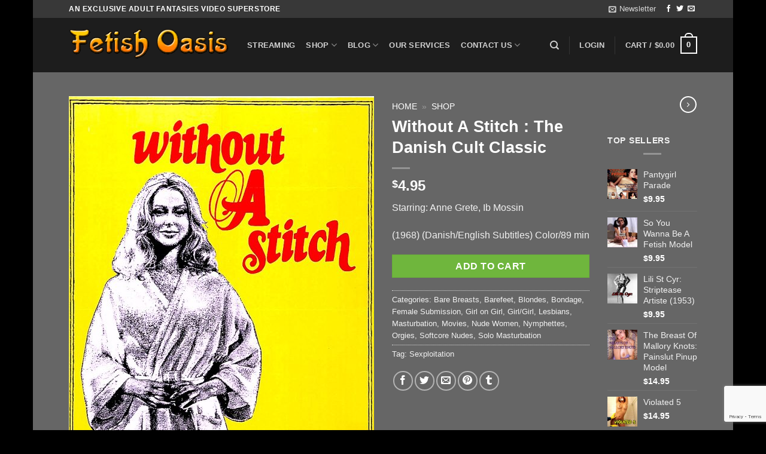

--- FILE ---
content_type: text/html; charset=UTF-8
request_url: https://www.fetishoasis.com/shop/without-a-stitch/
body_size: 35372
content:
<!DOCTYPE html>
<html lang="en-US" class="loading-site no-js bg-fill">
<head>
	<meta charset="UTF-8" />
	<link rel="profile" href="http://gmpg.org/xfn/11" />
	<link rel="pingback" href="https://www.fetishoasis.com/xmlrpc.php" />

	<script>(function(html){html.className = html.className.replace(/\bno-js\b/,'js')})(document.documentElement);</script>
<meta name='robots' content='index, follow, max-image-preview:large, max-snippet:-1, max-video-preview:-1' />
<meta name="viewport" content="width=device-width, initial-scale=1" />
	<!-- This site is optimized with the Yoast SEO plugin v26.9 - https://yoast.com/product/yoast-seo-wordpress/ -->
	<title>Without A Stitch : The Danish Cult Classic - FetishOasis</title>
	<meta name="description" content="Starring: Anne Grete, Ib Mossin  (1968) (Danish/English Subtitles) Color/89 min" />
	<link rel="canonical" href="https://www.fetishoasis.com/shop/without-a-stitch/" />
	<meta property="og:locale" content="en_US" />
	<meta property="og:type" content="article" />
	<meta property="og:title" content="Without A Stitch : The Danish Cult Classic - FetishOasis" />
	<meta property="og:description" content="Starring: Anne Grete, Ib Mossin  (1968) (Danish/English Subtitles) Color/89 min" />
	<meta property="og:url" content="https://www.fetishoasis.com/shop/without-a-stitch/" />
	<meta property="og:site_name" content="FetishOasis" />
	<meta property="article:modified_time" content="2023-10-08T13:56:54+00:00" />
	<meta property="og:image" content="https://s3.wasabisys.com/fetishoasis/wp-media-folder-fetishoasis/wp-content/uploads/2018/04/withoutastitch-poster.jpg" />
	<meta property="og:image:width" content="708" />
	<meta property="og:image:height" content="1000" />
	<meta property="og:image:type" content="image/jpeg" />
	<meta name="twitter:card" content="summary_large_image" />
	<meta name="twitter:label1" content="Est. reading time" />
	<meta name="twitter:data1" content="1 minute" />
	<script type="application/ld+json" class="yoast-schema-graph">{"@context":"https://schema.org","@graph":[{"@type":"WebPage","@id":"https://www.fetishoasis.com/shop/without-a-stitch/","url":"https://www.fetishoasis.com/shop/without-a-stitch/","name":"Without A Stitch : The Danish Cult Classic - FetishOasis","isPartOf":{"@id":"https://www.fetishoasis.com/#website"},"primaryImageOfPage":{"@id":"https://www.fetishoasis.com/shop/without-a-stitch/#primaryimage"},"image":{"@id":"https://www.fetishoasis.com/shop/without-a-stitch/#primaryimage"},"thumbnailUrl":"https://www.fetishoasis.com/wp-content/uploads/2018/04/withoutastitch-poster.jpg","datePublished":"2020-04-26T20:01:23+00:00","dateModified":"2023-10-08T13:56:54+00:00","description":"Starring: Anne Grete, Ib Mossin (1968) (Danish/English Subtitles) Color/89 min","breadcrumb":{"@id":"https://www.fetishoasis.com/shop/without-a-stitch/#breadcrumb"},"inLanguage":"en-US","potentialAction":[{"@type":"ReadAction","target":["https://www.fetishoasis.com/shop/without-a-stitch/"]}]},{"@type":"ImageObject","inLanguage":"en-US","@id":"https://www.fetishoasis.com/shop/without-a-stitch/#primaryimage","url":"https://www.fetishoasis.com/wp-content/uploads/2018/04/withoutastitch-poster.jpg","contentUrl":"https://www.fetishoasis.com/wp-content/uploads/2018/04/withoutastitch-poster.jpg","width":708,"height":1000},{"@type":"BreadcrumbList","@id":"https://www.fetishoasis.com/shop/without-a-stitch/#breadcrumb","itemListElement":[{"@type":"ListItem","position":1,"name":"Home","item":"https://www.fetishoasis.com/"},{"@type":"ListItem","position":2,"name":"Shop"}]},{"@type":"WebSite","@id":"https://www.fetishoasis.com/#website","url":"https://www.fetishoasis.com/","name":"FetishOasis","description":"Exclusive Adult Fantasies Video SuperStore","potentialAction":[{"@type":"SearchAction","target":{"@type":"EntryPoint","urlTemplate":"https://www.fetishoasis.com/?s={search_term_string}"},"query-input":{"@type":"PropertyValueSpecification","valueRequired":true,"valueName":"search_term_string"}}],"inLanguage":"en-US"}]}</script>
	<!-- / Yoast SEO plugin. -->


<link rel='prefetch' href='https://www.fetishoasis.com/wp-content/themes/flatsome/assets/js/flatsome.js?ver=e1ad26bd5672989785e1' />
<link rel='prefetch' href='https://www.fetishoasis.com/wp-content/themes/flatsome/assets/js/chunk.slider.js?ver=3.19.11' />
<link rel='prefetch' href='https://www.fetishoasis.com/wp-content/themes/flatsome/assets/js/chunk.popups.js?ver=3.19.11' />
<link rel='prefetch' href='https://www.fetishoasis.com/wp-content/themes/flatsome/assets/js/chunk.tooltips.js?ver=3.19.11' />
<link rel='prefetch' href='https://www.fetishoasis.com/wp-content/themes/flatsome/assets/js/woocommerce.js?ver=dd6035ce106022a74757' />
<link rel="alternate" type="application/rss+xml" title="FetishOasis &raquo; Feed" href="https://www.fetishoasis.com/feed/" />
<link rel="alternate" type="application/rss+xml" title="FetishOasis &raquo; Comments Feed" href="https://www.fetishoasis.com/comments/feed/" />
<link rel="alternate" title="oEmbed (JSON)" type="application/json+oembed" href="https://www.fetishoasis.com/wp-json/oembed/1.0/embed?url=https%3A%2F%2Fwww.fetishoasis.com%2Fshop%2Fwithout-a-stitch%2F" />
<link rel="alternate" title="oEmbed (XML)" type="text/xml+oembed" href="https://www.fetishoasis.com/wp-json/oembed/1.0/embed?url=https%3A%2F%2Fwww.fetishoasis.com%2Fshop%2Fwithout-a-stitch%2F&#038;format=xml" />
<style id='wp-img-auto-sizes-contain-inline-css' type='text/css'>
img:is([sizes=auto i],[sizes^="auto," i]){contain-intrinsic-size:3000px 1500px}
/*# sourceURL=wp-img-auto-sizes-contain-inline-css */
</style>
<style id='wp-block-library-inline-css' type='text/css'>
:root{--wp-block-synced-color:#7a00df;--wp-block-synced-color--rgb:122,0,223;--wp-bound-block-color:var(--wp-block-synced-color);--wp-editor-canvas-background:#ddd;--wp-admin-theme-color:#007cba;--wp-admin-theme-color--rgb:0,124,186;--wp-admin-theme-color-darker-10:#006ba1;--wp-admin-theme-color-darker-10--rgb:0,107,160.5;--wp-admin-theme-color-darker-20:#005a87;--wp-admin-theme-color-darker-20--rgb:0,90,135;--wp-admin-border-width-focus:2px}@media (min-resolution:192dpi){:root{--wp-admin-border-width-focus:1.5px}}.wp-element-button{cursor:pointer}:root .has-very-light-gray-background-color{background-color:#eee}:root .has-very-dark-gray-background-color{background-color:#313131}:root .has-very-light-gray-color{color:#eee}:root .has-very-dark-gray-color{color:#313131}:root .has-vivid-green-cyan-to-vivid-cyan-blue-gradient-background{background:linear-gradient(135deg,#00d084,#0693e3)}:root .has-purple-crush-gradient-background{background:linear-gradient(135deg,#34e2e4,#4721fb 50%,#ab1dfe)}:root .has-hazy-dawn-gradient-background{background:linear-gradient(135deg,#faaca8,#dad0ec)}:root .has-subdued-olive-gradient-background{background:linear-gradient(135deg,#fafae1,#67a671)}:root .has-atomic-cream-gradient-background{background:linear-gradient(135deg,#fdd79a,#004a59)}:root .has-nightshade-gradient-background{background:linear-gradient(135deg,#330968,#31cdcf)}:root .has-midnight-gradient-background{background:linear-gradient(135deg,#020381,#2874fc)}:root{--wp--preset--font-size--normal:16px;--wp--preset--font-size--huge:42px}.has-regular-font-size{font-size:1em}.has-larger-font-size{font-size:2.625em}.has-normal-font-size{font-size:var(--wp--preset--font-size--normal)}.has-huge-font-size{font-size:var(--wp--preset--font-size--huge)}.has-text-align-center{text-align:center}.has-text-align-left{text-align:left}.has-text-align-right{text-align:right}.has-fit-text{white-space:nowrap!important}#end-resizable-editor-section{display:none}.aligncenter{clear:both}.items-justified-left{justify-content:flex-start}.items-justified-center{justify-content:center}.items-justified-right{justify-content:flex-end}.items-justified-space-between{justify-content:space-between}.screen-reader-text{border:0;clip-path:inset(50%);height:1px;margin:-1px;overflow:hidden;padding:0;position:absolute;width:1px;word-wrap:normal!important}.screen-reader-text:focus{background-color:#ddd;clip-path:none;color:#444;display:block;font-size:1em;height:auto;left:5px;line-height:normal;padding:15px 23px 14px;text-decoration:none;top:5px;width:auto;z-index:100000}html :where(.has-border-color){border-style:solid}html :where([style*=border-top-color]){border-top-style:solid}html :where([style*=border-right-color]){border-right-style:solid}html :where([style*=border-bottom-color]){border-bottom-style:solid}html :where([style*=border-left-color]){border-left-style:solid}html :where([style*=border-width]){border-style:solid}html :where([style*=border-top-width]){border-top-style:solid}html :where([style*=border-right-width]){border-right-style:solid}html :where([style*=border-bottom-width]){border-bottom-style:solid}html :where([style*=border-left-width]){border-left-style:solid}html :where(img[class*=wp-image-]){height:auto;max-width:100%}:where(figure){margin:0 0 1em}html :where(.is-position-sticky){--wp-admin--admin-bar--position-offset:var(--wp-admin--admin-bar--height,0px)}@media screen and (max-width:600px){html :where(.is-position-sticky){--wp-admin--admin-bar--position-offset:0px}}

/*# sourceURL=wp-block-library-inline-css */
</style><link rel='stylesheet' id='wc-blocks-style-css' href='https://www.fetishoasis.com/wp-content/plugins/woocommerce/assets/client/blocks/wc-blocks.css?ver=wc-10.1.3' type='text/css' media='all' />
<style id='global-styles-inline-css' type='text/css'>
:root{--wp--preset--aspect-ratio--square: 1;--wp--preset--aspect-ratio--4-3: 4/3;--wp--preset--aspect-ratio--3-4: 3/4;--wp--preset--aspect-ratio--3-2: 3/2;--wp--preset--aspect-ratio--2-3: 2/3;--wp--preset--aspect-ratio--16-9: 16/9;--wp--preset--aspect-ratio--9-16: 9/16;--wp--preset--color--black: #000000;--wp--preset--color--cyan-bluish-gray: #abb8c3;--wp--preset--color--white: #ffffff;--wp--preset--color--pale-pink: #f78da7;--wp--preset--color--vivid-red: #cf2e2e;--wp--preset--color--luminous-vivid-orange: #ff6900;--wp--preset--color--luminous-vivid-amber: #fcb900;--wp--preset--color--light-green-cyan: #7bdcb5;--wp--preset--color--vivid-green-cyan: #00d084;--wp--preset--color--pale-cyan-blue: #8ed1fc;--wp--preset--color--vivid-cyan-blue: #0693e3;--wp--preset--color--vivid-purple: #9b51e0;--wp--preset--color--primary: #627f9a;--wp--preset--color--secondary: #d26e4b;--wp--preset--color--success: #7a9c59;--wp--preset--color--alert: #b20000;--wp--preset--gradient--vivid-cyan-blue-to-vivid-purple: linear-gradient(135deg,rgb(6,147,227) 0%,rgb(155,81,224) 100%);--wp--preset--gradient--light-green-cyan-to-vivid-green-cyan: linear-gradient(135deg,rgb(122,220,180) 0%,rgb(0,208,130) 100%);--wp--preset--gradient--luminous-vivid-amber-to-luminous-vivid-orange: linear-gradient(135deg,rgb(252,185,0) 0%,rgb(255,105,0) 100%);--wp--preset--gradient--luminous-vivid-orange-to-vivid-red: linear-gradient(135deg,rgb(255,105,0) 0%,rgb(207,46,46) 100%);--wp--preset--gradient--very-light-gray-to-cyan-bluish-gray: linear-gradient(135deg,rgb(238,238,238) 0%,rgb(169,184,195) 100%);--wp--preset--gradient--cool-to-warm-spectrum: linear-gradient(135deg,rgb(74,234,220) 0%,rgb(151,120,209) 20%,rgb(207,42,186) 40%,rgb(238,44,130) 60%,rgb(251,105,98) 80%,rgb(254,248,76) 100%);--wp--preset--gradient--blush-light-purple: linear-gradient(135deg,rgb(255,206,236) 0%,rgb(152,150,240) 100%);--wp--preset--gradient--blush-bordeaux: linear-gradient(135deg,rgb(254,205,165) 0%,rgb(254,45,45) 50%,rgb(107,0,62) 100%);--wp--preset--gradient--luminous-dusk: linear-gradient(135deg,rgb(255,203,112) 0%,rgb(199,81,192) 50%,rgb(65,88,208) 100%);--wp--preset--gradient--pale-ocean: linear-gradient(135deg,rgb(255,245,203) 0%,rgb(182,227,212) 50%,rgb(51,167,181) 100%);--wp--preset--gradient--electric-grass: linear-gradient(135deg,rgb(202,248,128) 0%,rgb(113,206,126) 100%);--wp--preset--gradient--midnight: linear-gradient(135deg,rgb(2,3,129) 0%,rgb(40,116,252) 100%);--wp--preset--font-size--small: 13px;--wp--preset--font-size--medium: 20px;--wp--preset--font-size--large: 36px;--wp--preset--font-size--x-large: 42px;--wp--preset--spacing--20: 0.44rem;--wp--preset--spacing--30: 0.67rem;--wp--preset--spacing--40: 1rem;--wp--preset--spacing--50: 1.5rem;--wp--preset--spacing--60: 2.25rem;--wp--preset--spacing--70: 3.38rem;--wp--preset--spacing--80: 5.06rem;--wp--preset--shadow--natural: 6px 6px 9px rgba(0, 0, 0, 0.2);--wp--preset--shadow--deep: 12px 12px 50px rgba(0, 0, 0, 0.4);--wp--preset--shadow--sharp: 6px 6px 0px rgba(0, 0, 0, 0.2);--wp--preset--shadow--outlined: 6px 6px 0px -3px rgb(255, 255, 255), 6px 6px rgb(0, 0, 0);--wp--preset--shadow--crisp: 6px 6px 0px rgb(0, 0, 0);}:where(body) { margin: 0; }.wp-site-blocks > .alignleft { float: left; margin-right: 2em; }.wp-site-blocks > .alignright { float: right; margin-left: 2em; }.wp-site-blocks > .aligncenter { justify-content: center; margin-left: auto; margin-right: auto; }:where(.is-layout-flex){gap: 0.5em;}:where(.is-layout-grid){gap: 0.5em;}.is-layout-flow > .alignleft{float: left;margin-inline-start: 0;margin-inline-end: 2em;}.is-layout-flow > .alignright{float: right;margin-inline-start: 2em;margin-inline-end: 0;}.is-layout-flow > .aligncenter{margin-left: auto !important;margin-right: auto !important;}.is-layout-constrained > .alignleft{float: left;margin-inline-start: 0;margin-inline-end: 2em;}.is-layout-constrained > .alignright{float: right;margin-inline-start: 2em;margin-inline-end: 0;}.is-layout-constrained > .aligncenter{margin-left: auto !important;margin-right: auto !important;}.is-layout-constrained > :where(:not(.alignleft):not(.alignright):not(.alignfull)){margin-left: auto !important;margin-right: auto !important;}body .is-layout-flex{display: flex;}.is-layout-flex{flex-wrap: wrap;align-items: center;}.is-layout-flex > :is(*, div){margin: 0;}body .is-layout-grid{display: grid;}.is-layout-grid > :is(*, div){margin: 0;}body{padding-top: 0px;padding-right: 0px;padding-bottom: 0px;padding-left: 0px;}a:where(:not(.wp-element-button)){text-decoration: none;}:root :where(.wp-element-button, .wp-block-button__link){background-color: #32373c;border-width: 0;color: #fff;font-family: inherit;font-size: inherit;font-style: inherit;font-weight: inherit;letter-spacing: inherit;line-height: inherit;padding-top: calc(0.667em + 2px);padding-right: calc(1.333em + 2px);padding-bottom: calc(0.667em + 2px);padding-left: calc(1.333em + 2px);text-decoration: none;text-transform: inherit;}.has-black-color{color: var(--wp--preset--color--black) !important;}.has-cyan-bluish-gray-color{color: var(--wp--preset--color--cyan-bluish-gray) !important;}.has-white-color{color: var(--wp--preset--color--white) !important;}.has-pale-pink-color{color: var(--wp--preset--color--pale-pink) !important;}.has-vivid-red-color{color: var(--wp--preset--color--vivid-red) !important;}.has-luminous-vivid-orange-color{color: var(--wp--preset--color--luminous-vivid-orange) !important;}.has-luminous-vivid-amber-color{color: var(--wp--preset--color--luminous-vivid-amber) !important;}.has-light-green-cyan-color{color: var(--wp--preset--color--light-green-cyan) !important;}.has-vivid-green-cyan-color{color: var(--wp--preset--color--vivid-green-cyan) !important;}.has-pale-cyan-blue-color{color: var(--wp--preset--color--pale-cyan-blue) !important;}.has-vivid-cyan-blue-color{color: var(--wp--preset--color--vivid-cyan-blue) !important;}.has-vivid-purple-color{color: var(--wp--preset--color--vivid-purple) !important;}.has-primary-color{color: var(--wp--preset--color--primary) !important;}.has-secondary-color{color: var(--wp--preset--color--secondary) !important;}.has-success-color{color: var(--wp--preset--color--success) !important;}.has-alert-color{color: var(--wp--preset--color--alert) !important;}.has-black-background-color{background-color: var(--wp--preset--color--black) !important;}.has-cyan-bluish-gray-background-color{background-color: var(--wp--preset--color--cyan-bluish-gray) !important;}.has-white-background-color{background-color: var(--wp--preset--color--white) !important;}.has-pale-pink-background-color{background-color: var(--wp--preset--color--pale-pink) !important;}.has-vivid-red-background-color{background-color: var(--wp--preset--color--vivid-red) !important;}.has-luminous-vivid-orange-background-color{background-color: var(--wp--preset--color--luminous-vivid-orange) !important;}.has-luminous-vivid-amber-background-color{background-color: var(--wp--preset--color--luminous-vivid-amber) !important;}.has-light-green-cyan-background-color{background-color: var(--wp--preset--color--light-green-cyan) !important;}.has-vivid-green-cyan-background-color{background-color: var(--wp--preset--color--vivid-green-cyan) !important;}.has-pale-cyan-blue-background-color{background-color: var(--wp--preset--color--pale-cyan-blue) !important;}.has-vivid-cyan-blue-background-color{background-color: var(--wp--preset--color--vivid-cyan-blue) !important;}.has-vivid-purple-background-color{background-color: var(--wp--preset--color--vivid-purple) !important;}.has-primary-background-color{background-color: var(--wp--preset--color--primary) !important;}.has-secondary-background-color{background-color: var(--wp--preset--color--secondary) !important;}.has-success-background-color{background-color: var(--wp--preset--color--success) !important;}.has-alert-background-color{background-color: var(--wp--preset--color--alert) !important;}.has-black-border-color{border-color: var(--wp--preset--color--black) !important;}.has-cyan-bluish-gray-border-color{border-color: var(--wp--preset--color--cyan-bluish-gray) !important;}.has-white-border-color{border-color: var(--wp--preset--color--white) !important;}.has-pale-pink-border-color{border-color: var(--wp--preset--color--pale-pink) !important;}.has-vivid-red-border-color{border-color: var(--wp--preset--color--vivid-red) !important;}.has-luminous-vivid-orange-border-color{border-color: var(--wp--preset--color--luminous-vivid-orange) !important;}.has-luminous-vivid-amber-border-color{border-color: var(--wp--preset--color--luminous-vivid-amber) !important;}.has-light-green-cyan-border-color{border-color: var(--wp--preset--color--light-green-cyan) !important;}.has-vivid-green-cyan-border-color{border-color: var(--wp--preset--color--vivid-green-cyan) !important;}.has-pale-cyan-blue-border-color{border-color: var(--wp--preset--color--pale-cyan-blue) !important;}.has-vivid-cyan-blue-border-color{border-color: var(--wp--preset--color--vivid-cyan-blue) !important;}.has-vivid-purple-border-color{border-color: var(--wp--preset--color--vivid-purple) !important;}.has-primary-border-color{border-color: var(--wp--preset--color--primary) !important;}.has-secondary-border-color{border-color: var(--wp--preset--color--secondary) !important;}.has-success-border-color{border-color: var(--wp--preset--color--success) !important;}.has-alert-border-color{border-color: var(--wp--preset--color--alert) !important;}.has-vivid-cyan-blue-to-vivid-purple-gradient-background{background: var(--wp--preset--gradient--vivid-cyan-blue-to-vivid-purple) !important;}.has-light-green-cyan-to-vivid-green-cyan-gradient-background{background: var(--wp--preset--gradient--light-green-cyan-to-vivid-green-cyan) !important;}.has-luminous-vivid-amber-to-luminous-vivid-orange-gradient-background{background: var(--wp--preset--gradient--luminous-vivid-amber-to-luminous-vivid-orange) !important;}.has-luminous-vivid-orange-to-vivid-red-gradient-background{background: var(--wp--preset--gradient--luminous-vivid-orange-to-vivid-red) !important;}.has-very-light-gray-to-cyan-bluish-gray-gradient-background{background: var(--wp--preset--gradient--very-light-gray-to-cyan-bluish-gray) !important;}.has-cool-to-warm-spectrum-gradient-background{background: var(--wp--preset--gradient--cool-to-warm-spectrum) !important;}.has-blush-light-purple-gradient-background{background: var(--wp--preset--gradient--blush-light-purple) !important;}.has-blush-bordeaux-gradient-background{background: var(--wp--preset--gradient--blush-bordeaux) !important;}.has-luminous-dusk-gradient-background{background: var(--wp--preset--gradient--luminous-dusk) !important;}.has-pale-ocean-gradient-background{background: var(--wp--preset--gradient--pale-ocean) !important;}.has-electric-grass-gradient-background{background: var(--wp--preset--gradient--electric-grass) !important;}.has-midnight-gradient-background{background: var(--wp--preset--gradient--midnight) !important;}.has-small-font-size{font-size: var(--wp--preset--font-size--small) !important;}.has-medium-font-size{font-size: var(--wp--preset--font-size--medium) !important;}.has-large-font-size{font-size: var(--wp--preset--font-size--large) !important;}.has-x-large-font-size{font-size: var(--wp--preset--font-size--x-large) !important;}
/*# sourceURL=global-styles-inline-css */
</style>

<link rel='stylesheet' id='contact-form-7-css' href='https://www.fetishoasis.com/wp-content/plugins/contact-form-7/includes/css/styles.css?ver=6.1.1' type='text/css' media='all' />
<link rel='stylesheet' id='photoswipe-css' href='https://www.fetishoasis.com/wp-content/plugins/woocommerce/assets/css/photoswipe/photoswipe.min.css?ver=10.1.3' type='text/css' media='all' />
<link rel='stylesheet' id='photoswipe-default-skin-css' href='https://www.fetishoasis.com/wp-content/plugins/woocommerce/assets/css/photoswipe/default-skin/default-skin.min.css?ver=10.1.3' type='text/css' media='all' />
<style id='woocommerce-inline-inline-css' type='text/css'>
.woocommerce form .form-row .required { visibility: visible; }
/*# sourceURL=woocommerce-inline-inline-css */
</style>
<link rel='stylesheet' id='brands-styles-css' href='https://www.fetishoasis.com/wp-content/plugins/woocommerce/assets/css/brands.css?ver=10.1.3' type='text/css' media='all' />
<link rel='stylesheet' id='flatsome-main-css' href='https://www.fetishoasis.com/wp-content/themes/flatsome/assets/css/flatsome.css?ver=3.19.11' type='text/css' media='all' />
<style id='flatsome-main-inline-css' type='text/css'>
@font-face {
				font-family: "fl-icons";
				font-display: block;
				src: url(https://www.fetishoasis.com/wp-content/themes/flatsome/assets/css/icons/fl-icons.eot?v=3.19.11);
				src:
					url(https://www.fetishoasis.com/wp-content/themes/flatsome/assets/css/icons/fl-icons.eot#iefix?v=3.19.11) format("embedded-opentype"),
					url(https://www.fetishoasis.com/wp-content/themes/flatsome/assets/css/icons/fl-icons.woff2?v=3.19.11) format("woff2"),
					url(https://www.fetishoasis.com/wp-content/themes/flatsome/assets/css/icons/fl-icons.ttf?v=3.19.11) format("truetype"),
					url(https://www.fetishoasis.com/wp-content/themes/flatsome/assets/css/icons/fl-icons.woff?v=3.19.11) format("woff"),
					url(https://www.fetishoasis.com/wp-content/themes/flatsome/assets/css/icons/fl-icons.svg?v=3.19.11#fl-icons) format("svg");
			}
/*# sourceURL=flatsome-main-inline-css */
</style>
<link rel='stylesheet' id='flatsome-shop-css' href='https://www.fetishoasis.com/wp-content/themes/flatsome/assets/css/flatsome-shop.css?ver=3.19.11' type='text/css' media='all' />
<link rel='stylesheet' id='flatsome-style-css' href='https://www.fetishoasis.com/wp-content/themes/flatsome-child/style.css?ver=3.0' type='text/css' media='all' />
<script type="text/javascript" src="https://www.fetishoasis.com/wp-includes/js/jquery/jquery.min.js?ver=3.7.1" id="jquery-core-js"></script>
<script type="text/javascript" src="https://www.fetishoasis.com/wp-includes/js/jquery/jquery-migrate.min.js?ver=3.4.1" id="jquery-migrate-js"></script>
<script type="text/javascript" src="https://www.fetishoasis.com/wp-content/plugins/woocommerce/assets/js/jquery-blockui/jquery.blockUI.min.js?ver=2.7.0-wc.10.1.3" id="jquery-blockui-js" data-wp-strategy="defer"></script>
<script type="text/javascript" id="wc-add-to-cart-js-extra">
/* <![CDATA[ */
var wc_add_to_cart_params = {"ajax_url":"/wp-admin/admin-ajax.php","wc_ajax_url":"/?wc-ajax=%%endpoint%%","i18n_view_cart":"View cart","cart_url":"https://www.fetishoasis.com/cart/","is_cart":"","cart_redirect_after_add":"no"};
//# sourceURL=wc-add-to-cart-js-extra
/* ]]> */
</script>
<script type="text/javascript" src="https://www.fetishoasis.com/wp-content/plugins/woocommerce/assets/js/frontend/add-to-cart.min.js?ver=10.1.3" id="wc-add-to-cart-js" defer="defer" data-wp-strategy="defer"></script>
<script type="text/javascript" src="https://www.fetishoasis.com/wp-content/plugins/woocommerce/assets/js/photoswipe/photoswipe.min.js?ver=4.1.1-wc.10.1.3" id="photoswipe-js" defer="defer" data-wp-strategy="defer"></script>
<script type="text/javascript" src="https://www.fetishoasis.com/wp-content/plugins/woocommerce/assets/js/photoswipe/photoswipe-ui-default.min.js?ver=4.1.1-wc.10.1.3" id="photoswipe-ui-default-js" defer="defer" data-wp-strategy="defer"></script>
<script type="text/javascript" id="wc-single-product-js-extra">
/* <![CDATA[ */
var wc_single_product_params = {"i18n_required_rating_text":"Please select a rating","i18n_rating_options":["1 of 5 stars","2 of 5 stars","3 of 5 stars","4 of 5 stars","5 of 5 stars"],"i18n_product_gallery_trigger_text":"View full-screen image gallery","review_rating_required":"yes","flexslider":{"rtl":false,"animation":"slide","smoothHeight":true,"directionNav":false,"controlNav":"thumbnails","slideshow":false,"animationSpeed":500,"animationLoop":false,"allowOneSlide":false},"zoom_enabled":"","zoom_options":[],"photoswipe_enabled":"1","photoswipe_options":{"shareEl":false,"closeOnScroll":false,"history":false,"hideAnimationDuration":0,"showAnimationDuration":0},"flexslider_enabled":""};
//# sourceURL=wc-single-product-js-extra
/* ]]> */
</script>
<script type="text/javascript" src="https://www.fetishoasis.com/wp-content/plugins/woocommerce/assets/js/frontend/single-product.min.js?ver=10.1.3" id="wc-single-product-js" defer="defer" data-wp-strategy="defer"></script>
<script type="text/javascript" src="https://www.fetishoasis.com/wp-content/plugins/woocommerce/assets/js/js-cookie/js.cookie.min.js?ver=2.1.4-wc.10.1.3" id="js-cookie-js" data-wp-strategy="defer"></script>
<link rel="https://api.w.org/" href="https://www.fetishoasis.com/wp-json/" /><link rel="alternate" title="JSON" type="application/json" href="https://www.fetishoasis.com/wp-json/wp/v2/product/7522" /><link rel="EditURI" type="application/rsd+xml" title="RSD" href="https://www.fetishoasis.com/xmlrpc.php?rsd" />
<link rel='shortlink' href='https://www.fetishoasis.com/?p=7522' />
<!-- Analytics by WP Statistics - https://wp-statistics.com -->
	<noscript><style>.woocommerce-product-gallery{ opacity: 1 !important; }</style></noscript>
	<link rel="icon" href="https://www.fetishoasis.com/wp-content/uploads/2018/02/cropped-fo-favicon-32x32.png" sizes="32x32" />
<link rel="icon" href="https://www.fetishoasis.com/wp-content/uploads/2018/02/cropped-fo-favicon-192x192.png" sizes="192x192" />
<link rel="apple-touch-icon" href="https://www.fetishoasis.com/wp-content/uploads/2018/02/cropped-fo-favicon-180x180.png" />
<meta name="msapplication-TileImage" content="https://www.fetishoasis.com/wp-content/uploads/2018/02/cropped-fo-favicon-270x270.png" />
<style id="custom-css" type="text/css">:root {--primary-color: #627f9a;--fs-color-primary: #627f9a;--fs-color-secondary: #d26e4b;--fs-color-success: #7a9c59;--fs-color-alert: #b20000;--fs-experimental-link-color: #334862;--fs-experimental-link-color-hover: #111;}.tooltipster-base {--tooltip-color: #fff;--tooltip-bg-color: #000;}.off-canvas-right .mfp-content, .off-canvas-left .mfp-content {--drawer-width: 300px;}.off-canvas .mfp-content.off-canvas-cart {--drawer-width: 360px;}html{background-color:#000000!important;}.sticky-add-to-cart--active, #wrapper,#main,#main.dark{background-color: #666666}.header-main{height: 91px}#logo img{max-height: 91px}#logo{width:268px;}.header-bottom{min-height: 10px}.header-top{min-height: 30px}.transparent .header-main{height: 30px}.transparent #logo img{max-height: 30px}.has-transparent + .page-title:first-of-type,.has-transparent + #main > .page-title,.has-transparent + #main > div > .page-title,.has-transparent + #main .page-header-wrapper:first-of-type .page-title{padding-top: 60px;}.header.show-on-scroll,.stuck .header-main{height:70px!important}.stuck #logo img{max-height: 70px!important}.header-bg-color {background-color: rgba(22,22,22,0.9)}.header-bottom {background-color: #0a0a0a}.header-main .nav > li > a{line-height: 19px }@media (max-width: 549px) {.header-main{height: 70px}#logo img{max-height: 70px}}.header-top{background-color:rgba(94,94,94,0.42)!important;}h1,h2,h3,h4,h5,h6,.heading-font{color: #555555;}.shop-page-title.featured-title .title-overlay{background-color: rgba(0,0,0,0.3);}.current .breadcrumb-step, [data-icon-label]:after, .button#place_order,.button.checkout,.checkout-button,.single_add_to_cart_button.button, .sticky-add-to-cart-select-options-button{background-color: rgba(119,244,30,0.56)!important }.badge-inner.new-bubble{background-color: #7a9c59}.shop-page-title.featured-title .title-bg{ background-image: url(https://www.fetishoasis.com/wp-content/uploads/2018/04/withoutastitch-poster.jpg)!important;}@media screen and (min-width: 550px){.products .box-vertical .box-image{min-width: 247px!important;width: 247px!important;}}.footer-1{background-color: #fff}.footer-2{background-color: #777}.absolute-footer, html{background-color: #333}.nav-vertical-fly-out > li + li {border-top-width: 1px; border-top-style: solid;}/* Custom CSS */div {}.label-new.menu-item > a:after{content:"New";}.label-hot.menu-item > a:after{content:"Hot";}.label-sale.menu-item > a:after{content:"Sale";}.label-popular.menu-item > a:after{content:"Popular";}</style>		<style type="text/css" id="wp-custom-css">
			.gform_wrapper .gfield_required {
    color: red;
    margin-left: 4px;
} 		</style>
		<style id="kirki-inline-styles"></style><link rel='stylesheet' id='mediaelement-css' href='https://www.fetishoasis.com/wp-includes/js/mediaelement/mediaelementplayer-legacy.min.css?ver=4.2.17' type='text/css' media='all' />
<link rel='stylesheet' id='wp-mediaelement-css' href='https://www.fetishoasis.com/wp-includes/js/mediaelement/wp-mediaelement.min.css?ver=6.9' type='text/css' media='all' />
</head>

<body class="wp-singular product-template-default single single-product postid-7522 wp-theme-flatsome wp-child-theme-flatsome-child theme-flatsome woocommerce woocommerce-page woocommerce-no-js boxed bg-fill lightbox nav-dropdown-has-arrow nav-dropdown-has-shadow nav-dropdown-has-border">


<a class="skip-link screen-reader-text" href="#main">Skip to content</a>

<div id="wrapper">

	
	<header id="header" class="header has-sticky sticky-jump">
		<div class="header-wrapper">
			<div id="top-bar" class="header-top hide-for-sticky nav-dark">
    <div class="flex-row container">
      <div class="flex-col hide-for-medium flex-left">
          <ul class="nav nav-left medium-nav-center nav-small  nav-divided">
              <li class="html custom html_topbar_left"><strong class="uppercase">An Exclusive Adult Fantasies Video SuperStore</strong></li>          </ul>
      </div>

      <div class="flex-col hide-for-medium flex-center">
          <ul class="nav nav-center nav-small  nav-divided">
                        </ul>
      </div>

      <div class="flex-col hide-for-medium flex-right">
         <ul class="nav top-bar-nav nav-right nav-small  nav-divided">
              <li class="header-newsletter-item has-icon">

<a href="#header-newsletter-signup" class="tooltip is-small"
  title="Sign up for Newsletter">

      <i class="icon-envelop"></i>
  
      <span class="header-newsletter-title hide-for-medium">
      Newsletter    </span>
  </a>
	<div id="header-newsletter-signup"
	     class="lightbox-by-id lightbox-content mfp-hide lightbox-white "
	     style="max-width:700px ;padding:0px">
		
  <div class="banner has-hover" id="banner-833902414">
          <div class="banner-inner fill">
        <div class="banner-bg fill" >
                                                
	<div class="is-border is-dashed"
		style="border-color:rgb(247, 240, 240);border-width:3px 3px 3px 3px;margin:0 0px 0px 0px;">
	</div>
                    </div>
		
        <div class="banner-layers container">
            <div class="fill banner-link"></div>            

   <div id="text-box-1389296786" class="text-box banner-layer x50 md-x50 lg-x50 y50 md-y50 lg-y50 res-text">
                                <div class="text-box-content text dark">
              
              <div class="text-inner text-center">
                  

<h3 class="uppercase">Newsletter Signup</h3>
<p>Signup for our newsletter to get notified about sales and new products.</p>
<p>
<div class="wpcf7 no-js" id="wpcf7-f10180-o1" lang="en-US" dir="ltr" data-wpcf7-id="10180">
<div class="screen-reader-response"><p role="status" aria-live="polite" aria-atomic="true"></p> <ul></ul></div>
<form action="/shop/without-a-stitch/#wpcf7-f10180-o1" method="post" class="wpcf7-form init" aria-label="Contact form" novalidate="novalidate" data-status="init">
<fieldset class="hidden-fields-container"><input type="hidden" name="_wpcf7" value="10180" /><input type="hidden" name="_wpcf7_version" value="6.1.1" /><input type="hidden" name="_wpcf7_locale" value="en_US" /><input type="hidden" name="_wpcf7_unit_tag" value="wpcf7-f10180-o1" /><input type="hidden" name="_wpcf7_container_post" value="0" /><input type="hidden" name="_wpcf7_posted_data_hash" value="" /><input type="hidden" name="_wpcf7_recaptcha_response" value="" />
</fieldset>
<div class="form-flat">
	<p><span class="wpcf7-form-control-wrap" data-name="your-email"><input size="40" maxlength="400" class="wpcf7-form-control wpcf7-email wpcf7-validates-as-required wpcf7-text wpcf7-validates-as-email" aria-required="true" aria-invalid="false" placeholder="Your Email (required)" value="" type="email" name="your-email" /></span>
	</p>
	<p><input class="wpcf7-form-control wpcf7-submit has-spinner button" type="submit" value="Sign Up" />
	</p>
</div><div class="wpcf7-response-output" aria-hidden="true"></div>
</form>
</div>
</p>
<p> </p>
</p>

              </div>
           </div>
                            
<style>
#text-box-1389296786 {
  width: 80%;
}
#text-box-1389296786 .text-box-content {
  font-size: 100%;
}
</style>
    </div>
 

        </div>
      </div>

            
<style>
#banner-833902414 {
  padding-top: 60%;
  background-color: rgb(72, 72, 72);
}
</style>
  </div>

	</div>
	
	</li>
<li class="html header-social-icons ml-0">
	<div class="social-icons follow-icons" ><a href="https://www.facebook.com/stuart.young.9041" target="_blank" data-label="Facebook" class="icon plain facebook tooltip" title="Follow on Facebook" aria-label="Follow on Facebook" rel="noopener nofollow" ><i class="icon-facebook" ></i></a><a href="https://www.twitter.com/FetishOasis" data-label="Twitter" target="_blank" class="icon plain twitter tooltip" title="Follow on Twitter" aria-label="Follow on Twitter" rel="noopener nofollow" ><i class="icon-twitter" ></i></a><a href="mailto:mrstewart@fetishoasis.com" data-label="E-mail" target="_blank" class="icon plain email tooltip" title="Send us an email" aria-label="Send us an email" rel="nofollow noopener" ><i class="icon-envelop" ></i></a></div></li>
          </ul>
      </div>

            <div class="flex-col show-for-medium flex-grow">
          <ul class="nav nav-center nav-small mobile-nav  nav-divided">
              <li class="html custom html_topbar_left"><strong class="uppercase">An Exclusive Adult Fantasies Video SuperStore</strong></li>          </ul>
      </div>
      
    </div>
</div>
<div id="masthead" class="header-main nav-dark">
      <div class="header-inner flex-row container logo-left medium-logo-center" role="navigation">

          <!-- Logo -->
          <div id="logo" class="flex-col logo">
            
<!-- Header logo -->
<a href="https://www.fetishoasis.com/" title="FetishOasis - Exclusive Adult Fantasies Video SuperStore" rel="home">
		<img width="300" height="64" src="https://www.fetishoasis.com/wp-content/uploads/2015/06/fetishoasishdr.gif" class="header_logo header-logo" alt="FetishOasis"/><img  width="300" height="64" src="https://www.fetishoasis.com/wp-content/uploads/2015/06/fetishoasishdr.gif" class="header-logo-dark" alt="FetishOasis"/></a>
          </div>

          <!-- Mobile Left Elements -->
          <div class="flex-col show-for-medium flex-left">
            <ul class="mobile-nav nav nav-left ">
              <li class="nav-icon has-icon">
  		<a href="#" data-open="#main-menu" data-pos="left" data-bg="main-menu-overlay" data-color="" class="is-small" aria-label="Menu" aria-controls="main-menu" aria-expanded="false">

		  <i class="icon-menu" ></i>
		  		</a>
	</li>
            </ul>
          </div>

          <!-- Left Elements -->
          <div class="flex-col hide-for-medium flex-left
            flex-grow">
            <ul class="header-nav header-nav-main nav nav-left  nav-spacing-medium nav-uppercase" >
              <li id="menu-item-8545" class="menu-item menu-item-type-custom menu-item-object-custom menu-item-8545 menu-item-design-default"><a href="https://streaming.fetishoasis.com/home/" class="nav-top-link">Streaming</a></li>
<li id="menu-item-6618" class="menu-item menu-item-type-post_type menu-item-object-page menu-item-has-children current_page_parent menu-item-6618 menu-item-design-default has-dropdown"><a href="https://www.fetishoasis.com/shop/" class="nav-top-link" aria-expanded="false" aria-haspopup="menu">Shop<i class="icon-angle-down" ></i></a>
<ul class="sub-menu nav-dropdown nav-dropdown-default">
	<li id="menu-item-4410" class="menu-item menu-item-type-custom menu-item-object-custom menu-item-4410"><a href="https://www.fetishoasis.com/product-category/bondage/">Bondage</a></li>
	<li id="menu-item-4411" class="menu-item menu-item-type-custom menu-item-object-custom menu-item-4411"><a href="https://www.fetishoasis.com/product-category/busty-babies/">Busty Babies</a></li>
	<li id="menu-item-4412" class="menu-item menu-item-type-custom menu-item-object-custom menu-item-4412"><a href="https://www.fetishoasis.com/product-category/fem-dom/">Fem Dom</a></li>
	<li id="menu-item-4413" class="menu-item menu-item-type-custom menu-item-object-custom menu-item-4413"><a href="https://www.fetishoasis.com/product-category/foot-fetish/">Foot Fetish</a></li>
	<li id="menu-item-4414" class="menu-item menu-item-type-custom menu-item-object-custom menu-item-4414"><a href="https://www.fetishoasis.com/product-category/girl-on-girl/">Girl on Girl</a></li>
	<li id="menu-item-4415" class="menu-item menu-item-type-custom menu-item-object-custom menu-item-4415"><a href="https://www.fetishoasis.com/product-category/male-dom/">Male Dom</a></li>
	<li id="menu-item-4416" class="menu-item menu-item-type-custom menu-item-object-custom menu-item-4416"><a href="https://www.fetishoasis.com/product-category/movies/">Movies</a></li>
	<li id="menu-item-4417" class="menu-item menu-item-type-custom menu-item-object-custom menu-item-4417"><a href="https://www.fetishoasis.com/product-category/panties/">Panties</a></li>
	<li id="menu-item-4418" class="menu-item menu-item-type-custom menu-item-object-custom menu-item-4418"><a href="https://www.fetishoasis.com/product-category/softcore-nudes/">Softcore Nudes</a></li>
	<li id="menu-item-4419" class="menu-item menu-item-type-custom menu-item-object-custom menu-item-4419"><a href="https://www.fetishoasis.com/product-category/solo-masturbation/">Solo Masturbation</a></li>
</ul>
</li>
<li id="menu-item-2667" class="menu-item menu-item-type-post_type menu-item-object-page menu-item-has-children menu-item-2667 menu-item-design-default has-dropdown"><a href="https://www.fetishoasis.com/blog/" class="nav-top-link" aria-expanded="false" aria-haspopup="menu">Blog<i class="icon-angle-down" ></i></a>
<ul class="sub-menu nav-dropdown nav-dropdown-default">
	<li id="menu-item-7191" class="menu-item menu-item-type-taxonomy menu-item-object-category menu-item-7191"><a href="https://www.fetishoasis.com/category/catfighting/">Catfighting</a></li>
	<li id="menu-item-7190" class="menu-item menu-item-type-taxonomy menu-item-object-category menu-item-7190"><a href="https://www.fetishoasis.com/category/fem-dom/">Fem Dom</a></li>
	<li id="menu-item-7192" class="menu-item menu-item-type-taxonomy menu-item-object-category menu-item-7192"><a href="https://www.fetishoasis.com/category/press-releases/">Press Releases</a></li>
	<li id="menu-item-4617" class="menu-item menu-item-type-taxonomy menu-item-object-category menu-item-4617"><a href="https://www.fetishoasis.com/category/reviews/">Reviews</a></li>
</ul>
</li>
<li id="menu-item-2689" class="menu-item menu-item-type-post_type menu-item-object-page menu-item-2689 menu-item-design-default"><a href="https://www.fetishoasis.com/our-services/" class="nav-top-link">Our Services</a></li>
<li id="menu-item-2668" class="menu-item menu-item-type-post_type menu-item-object-page menu-item-has-children menu-item-2668 menu-item-design-default has-dropdown"><a href="https://www.fetishoasis.com/contact-us/" class="nav-top-link" aria-expanded="false" aria-haspopup="menu">Contact us<i class="icon-angle-down" ></i></a>
<ul class="sub-menu nav-dropdown nav-dropdown-default">
	<li id="menu-item-6817" class="menu-item menu-item-type-post_type menu-item-object-page menu-item-6817"><a href="https://www.fetishoasis.com/contact-us/">Contact us</a></li>
	<li id="menu-item-6814" class="menu-item menu-item-type-post_type menu-item-object-page menu-item-6814"><a href="https://www.fetishoasis.com/custom-videos/">Custom Videos</a></li>
	<li id="menu-item-6815" class="menu-item menu-item-type-post_type menu-item-object-page menu-item-6815"><a href="https://www.fetishoasis.com/model-inquiry/">Model Inquiry</a></li>
	<li id="menu-item-6816" class="menu-item menu-item-type-post_type menu-item-object-page menu-item-6816"><a href="https://www.fetishoasis.com/newsletter/">Newsletter Signup</a></li>
</ul>
</li>
            </ul>
          </div>

          <!-- Right Elements -->
          <div class="flex-col hide-for-medium flex-right">
            <ul class="header-nav header-nav-main nav nav-right  nav-spacing-medium nav-uppercase">
              <li class="header-search header-search-dropdown has-icon has-dropdown menu-item-has-children">
		<a href="#" aria-label="Search" class="is-small"><i class="icon-search" ></i></a>
		<ul class="nav-dropdown nav-dropdown-default">
	 	<li class="header-search-form search-form html relative has-icon">
	<div class="header-search-form-wrapper">
		<div class="searchform-wrapper ux-search-box relative is-normal"><form role="search" method="get" class="searchform" action="https://www.fetishoasis.com/">
	<div class="flex-row relative">
						<div class="flex-col flex-grow">
			<label class="screen-reader-text" for="woocommerce-product-search-field-0">Search for:</label>
			<input type="search" id="woocommerce-product-search-field-0" class="search-field mb-0" placeholder="Search&hellip;" value="" name="s" />
			<input type="hidden" name="post_type" value="product" />
					</div>
		<div class="flex-col">
			<button type="submit" value="Search" class="ux-search-submit submit-button secondary button  icon mb-0" aria-label="Submit">
				<i class="icon-search" ></i>			</button>
		</div>
	</div>
	<div class="live-search-results text-left z-top"></div>
</form>
</div>	</div>
</li>
	</ul>
</li>
<li class="header-divider"></li>
<li class="account-item has-icon" >

	<a href="https://www.fetishoasis.com/my-account/" class="nav-top-link nav-top-not-logged-in is-small" title="Login" data-open="#login-form-popup" >
					<span>
			Login			</span>
				</a>




</li>
<li class="header-divider"></li><li class="cart-item has-icon has-dropdown">

<a href="https://www.fetishoasis.com/cart/" class="header-cart-link is-small" title="Cart" >

<span class="header-cart-title">
   Cart   /      <span class="cart-price"><span class="woocommerce-Price-amount amount"><bdi><span class="woocommerce-Price-currencySymbol">&#36;</span>0.00</bdi></span></span>
  </span>

    <span class="cart-icon image-icon">
    <strong>0</strong>
  </span>
  </a>

 <ul class="nav-dropdown nav-dropdown-default">
    <li class="html widget_shopping_cart">
      <div class="widget_shopping_cart_content">
        

	<div class="ux-mini-cart-empty flex flex-row-col text-center pt pb">
				<div class="ux-mini-cart-empty-icon">
			<svg xmlns="http://www.w3.org/2000/svg" viewBox="0 0 17 19" style="opacity:.1;height:80px;">
				<path d="M8.5 0C6.7 0 5.3 1.2 5.3 2.7v2H2.1c-.3 0-.6.3-.7.7L0 18.2c0 .4.2.8.6.8h15.7c.4 0 .7-.3.7-.7v-.1L15.6 5.4c0-.3-.3-.6-.7-.6h-3.2v-2c0-1.6-1.4-2.8-3.2-2.8zM6.7 2.7c0-.8.8-1.4 1.8-1.4s1.8.6 1.8 1.4v2H6.7v-2zm7.5 3.4 1.3 11.5h-14L2.8 6.1h2.5v1.4c0 .4.3.7.7.7.4 0 .7-.3.7-.7V6.1h3.5v1.4c0 .4.3.7.7.7s.7-.3.7-.7V6.1h2.6z" fill-rule="evenodd" clip-rule="evenodd" fill="currentColor"></path>
			</svg>
		</div>
				<p class="woocommerce-mini-cart__empty-message empty">No products in the cart.</p>
					<p class="return-to-shop">
				<a class="button primary wc-backward" href="https://www.fetishoasis.com/shop/">
					Return to shop				</a>
			</p>
				</div>


      </div>
    </li>
     </ul>

</li>
            </ul>
          </div>

          <!-- Mobile Right Elements -->
          <div class="flex-col show-for-medium flex-right">
            <ul class="mobile-nav nav nav-right ">
              <li class="cart-item has-icon">


		<a href="https://www.fetishoasis.com/cart/" class="header-cart-link is-small off-canvas-toggle nav-top-link" title="Cart" data-open="#cart-popup" data-class="off-canvas-cart" data-pos="right" >

    <span class="cart-icon image-icon">
    <strong>0</strong>
  </span>
  </a>


  <!-- Cart Sidebar Popup -->
  <div id="cart-popup" class="mfp-hide">
  <div class="cart-popup-inner inner-padding cart-popup-inner--sticky">
      <div class="cart-popup-title text-center">
          <span class="heading-font uppercase">Cart</span>
          <div class="is-divider"></div>
      </div>
	  <div class="widget_shopping_cart">
		  <div class="widget_shopping_cart_content">
			  

	<div class="ux-mini-cart-empty flex flex-row-col text-center pt pb">
				<div class="ux-mini-cart-empty-icon">
			<svg xmlns="http://www.w3.org/2000/svg" viewBox="0 0 17 19" style="opacity:.1;height:80px;">
				<path d="M8.5 0C6.7 0 5.3 1.2 5.3 2.7v2H2.1c-.3 0-.6.3-.7.7L0 18.2c0 .4.2.8.6.8h15.7c.4 0 .7-.3.7-.7v-.1L15.6 5.4c0-.3-.3-.6-.7-.6h-3.2v-2c0-1.6-1.4-2.8-3.2-2.8zM6.7 2.7c0-.8.8-1.4 1.8-1.4s1.8.6 1.8 1.4v2H6.7v-2zm7.5 3.4 1.3 11.5h-14L2.8 6.1h2.5v1.4c0 .4.3.7.7.7.4 0 .7-.3.7-.7V6.1h3.5v1.4c0 .4.3.7.7.7s.7-.3.7-.7V6.1h2.6z" fill-rule="evenodd" clip-rule="evenodd" fill="currentColor"></path>
			</svg>
		</div>
				<p class="woocommerce-mini-cart__empty-message empty">No products in the cart.</p>
					<p class="return-to-shop">
				<a class="button primary wc-backward" href="https://www.fetishoasis.com/shop/">
					Return to shop				</a>
			</p>
				</div>


		  </div>
	  </div>
               </div>
  </div>

</li>
            </ul>
          </div>

      </div>

            <div class="container"><div class="top-divider full-width"></div></div>
      </div>

<div class="header-bg-container fill"><div class="header-bg-image fill"></div><div class="header-bg-color fill"></div></div>		</div>
	</header>

	
	<main id="main" class="dark dark-page-wrapper">

	<div class="shop-container">

		
			<div class="container">
	<div class="woocommerce-notices-wrapper"></div></div>
<div id="product-7522" class="product type-product post-7522 status-publish first instock product_cat-bare-breasts product_cat-barefeet product_cat-blondes product_cat-bondage product_cat-female-submission product_cat-girl-on-girl product_cat-girlgirl product_cat-lesbians product_cat-masturbation product_cat-movies product_cat-nude-women product_cat-nymphettes product_cat-orgies product_cat-softcore-nudes product_cat-solo-masturbation product_tag-sexploitation has-post-thumbnail downloadable virtual sold-individually taxable purchasable product-type-simple">
	<div class="product-container">

<div class="product-main">
	<div class="row content-row mb-0">

		<div class="product-gallery col large-6">
						
<div class="product-images relative mb-half has-hover woocommerce-product-gallery woocommerce-product-gallery--with-images woocommerce-product-gallery--columns-4 images" data-columns="4">

  <div class="badge-container is-larger absolute left top z-1">

</div>

  <div class="image-tools absolute top show-on-hover right z-3">
      </div>

  <div class="woocommerce-product-gallery__wrapper product-gallery-slider slider slider-nav-small mb-half"
        data-flickity-options='{
                "cellAlign": "center",
                "wrapAround": true,
                "autoPlay": false,
                "prevNextButtons":true,
                "adaptiveHeight": true,
                "imagesLoaded": true,
                "lazyLoad": 1,
                "dragThreshold" : 15,
                "pageDots": false,
                "rightToLeft": false       }'>
    <div data-thumb="https://www.fetishoasis.com/wp-content/uploads/2018/04/withoutastitch-poster-100x100.jpg" data-thumb-alt="Without A Stitch : The Danish Cult Classic" data-thumb-srcset="https://www.fetishoasis.com/wp-content/uploads/2018/04/withoutastitch-poster-100x100.jpg 100w, https://www.fetishoasis.com/wp-content/uploads/2018/04/withoutastitch-poster-150x150.jpg 150w"  data-thumb-sizes="(max-width: 100px) 100vw, 100px" class="woocommerce-product-gallery__image slide first"><a href="https://www.fetishoasis.com/wp-content/uploads/2018/04/withoutastitch-poster.jpg"><img width="510" height="720" src="https://www.fetishoasis.com/wp-content/uploads/2018/04/withoutastitch-poster-510x720.jpg" class="wp-post-image ux-skip-lazy" alt="Without A Stitch : The Danish Cult Classic" data-caption="" data-src="https://www.fetishoasis.com/wp-content/uploads/2018/04/withoutastitch-poster.jpg" data-large_image="https://www.fetishoasis.com/wp-content/uploads/2018/04/withoutastitch-poster.jpg" data-large_image_width="708" data-large_image_height="1000" decoding="async" fetchpriority="high" srcset="https://www.fetishoasis.com/wp-content/uploads/2018/04/withoutastitch-poster-510x720.jpg 510w, https://www.fetishoasis.com/wp-content/uploads/2018/04/withoutastitch-poster-247x349.jpg 247w, https://www.fetishoasis.com/wp-content/uploads/2018/04/withoutastitch-poster-212x300.jpg 212w, https://www.fetishoasis.com/wp-content/uploads/2018/04/withoutastitch-poster.jpg 708w" sizes="(max-width: 510px) 100vw, 510px" /></a></div><div data-thumb="https://www.fetishoasis.com/wp-content/uploads/2018/04/anne-grete-topless-100x100.jpg" data-thumb-alt="Without A Stitch : The Danish Cult Classic - Image 2" data-thumb-srcset="https://www.fetishoasis.com/wp-content/uploads/2018/04/anne-grete-topless-100x100.jpg 100w, https://www.fetishoasis.com/wp-content/uploads/2018/04/anne-grete-topless-150x150.jpg 150w"  data-thumb-sizes="(max-width: 100px) 100vw, 100px" class="woocommerce-product-gallery__image slide"><a href="https://www.fetishoasis.com/wp-content/uploads/2018/04/anne-grete-topless.jpg"><img width="510" height="361" src="https://www.fetishoasis.com/wp-content/uploads/2018/04/anne-grete-topless-510x361.jpg" class="" alt="Without A Stitch : The Danish Cult Classic - Image 2" data-caption="" data-src="https://www.fetishoasis.com/wp-content/uploads/2018/04/anne-grete-topless.jpg" data-large_image="https://www.fetishoasis.com/wp-content/uploads/2018/04/anne-grete-topless.jpg" data-large_image_width="1000" data-large_image_height="708" decoding="async" srcset="https://www.fetishoasis.com/wp-content/uploads/2018/04/anne-grete-topless-510x361.jpg 510w, https://www.fetishoasis.com/wp-content/uploads/2018/04/anne-grete-topless-247x175.jpg 247w, https://www.fetishoasis.com/wp-content/uploads/2018/04/anne-grete-topless-300x212.jpg 300w, https://www.fetishoasis.com/wp-content/uploads/2018/04/anne-grete-topless-768x544.jpg 768w, https://www.fetishoasis.com/wp-content/uploads/2018/04/anne-grete-topless.jpg 1000w" sizes="(max-width: 510px) 100vw, 510px" /></a></div><div data-thumb="https://www.fetishoasis.com/wp-content/uploads/2018/04/anne-grete-strips-for-doctor-100x100.jpg" data-thumb-alt="Without A Stitch : The Danish Cult Classic - Image 3" data-thumb-srcset="https://www.fetishoasis.com/wp-content/uploads/2018/04/anne-grete-strips-for-doctor-100x100.jpg 100w, https://www.fetishoasis.com/wp-content/uploads/2018/04/anne-grete-strips-for-doctor-150x150.jpg 150w"  data-thumb-sizes="(max-width: 100px) 100vw, 100px" class="woocommerce-product-gallery__image slide"><a href="https://www.fetishoasis.com/wp-content/uploads/2018/04/anne-grete-strips-for-doctor.jpg"><img width="510" height="361" src="https://www.fetishoasis.com/wp-content/uploads/2018/04/anne-grete-strips-for-doctor-510x361.jpg" class="" alt="Without A Stitch : The Danish Cult Classic - Image 3" data-caption="" data-src="https://www.fetishoasis.com/wp-content/uploads/2018/04/anne-grete-strips-for-doctor.jpg" data-large_image="https://www.fetishoasis.com/wp-content/uploads/2018/04/anne-grete-strips-for-doctor.jpg" data-large_image_width="1000" data-large_image_height="708" decoding="async" srcset="https://www.fetishoasis.com/wp-content/uploads/2018/04/anne-grete-strips-for-doctor-510x361.jpg 510w, https://www.fetishoasis.com/wp-content/uploads/2018/04/anne-grete-strips-for-doctor-247x175.jpg 247w, https://www.fetishoasis.com/wp-content/uploads/2018/04/anne-grete-strips-for-doctor-300x212.jpg 300w, https://www.fetishoasis.com/wp-content/uploads/2018/04/anne-grete-strips-for-doctor-768x544.jpg 768w, https://www.fetishoasis.com/wp-content/uploads/2018/04/anne-grete-strips-for-doctor.jpg 1000w" sizes="(max-width: 510px) 100vw, 510px" /></a></div><div data-thumb="https://www.fetishoasis.com/wp-content/uploads/2018/04/anne-grete-soaps-up-100x100.jpg" data-thumb-alt="Without A Stitch : The Danish Cult Classic - Image 4" data-thumb-srcset="https://www.fetishoasis.com/wp-content/uploads/2018/04/anne-grete-soaps-up-100x100.jpg 100w, https://www.fetishoasis.com/wp-content/uploads/2018/04/anne-grete-soaps-up-150x150.jpg 150w"  data-thumb-sizes="(max-width: 100px) 100vw, 100px" class="woocommerce-product-gallery__image slide"><a href="https://www.fetishoasis.com/wp-content/uploads/2018/04/anne-grete-soaps-up.jpg"><img width="510" height="361" src="https://www.fetishoasis.com/wp-content/uploads/2018/04/anne-grete-soaps-up-510x361.jpg" class="" alt="Without A Stitch : The Danish Cult Classic - Image 4" data-caption="" data-src="https://www.fetishoasis.com/wp-content/uploads/2018/04/anne-grete-soaps-up.jpg" data-large_image="https://www.fetishoasis.com/wp-content/uploads/2018/04/anne-grete-soaps-up.jpg" data-large_image_width="1000" data-large_image_height="708" decoding="async" loading="lazy" srcset="https://www.fetishoasis.com/wp-content/uploads/2018/04/anne-grete-soaps-up-510x361.jpg 510w, https://www.fetishoasis.com/wp-content/uploads/2018/04/anne-grete-soaps-up-247x175.jpg 247w, https://www.fetishoasis.com/wp-content/uploads/2018/04/anne-grete-soaps-up-300x212.jpg 300w, https://www.fetishoasis.com/wp-content/uploads/2018/04/anne-grete-soaps-up-768x544.jpg 768w, https://www.fetishoasis.com/wp-content/uploads/2018/04/anne-grete-soaps-up.jpg 1000w" sizes="auto, (max-width: 510px) 100vw, 510px" /></a></div><div data-thumb="https://www.fetishoasis.com/wp-content/uploads/2018/04/anne-grete-shows-pubic-hair-100x100.jpg" data-thumb-alt="Without A Stitch : The Danish Cult Classic - Image 5" data-thumb-srcset="https://www.fetishoasis.com/wp-content/uploads/2018/04/anne-grete-shows-pubic-hair-100x100.jpg 100w, https://www.fetishoasis.com/wp-content/uploads/2018/04/anne-grete-shows-pubic-hair-150x150.jpg 150w"  data-thumb-sizes="(max-width: 100px) 100vw, 100px" class="woocommerce-product-gallery__image slide"><a href="https://www.fetishoasis.com/wp-content/uploads/2018/04/anne-grete-shows-pubic-hair.jpg"><img width="510" height="361" src="https://www.fetishoasis.com/wp-content/uploads/2018/04/anne-grete-shows-pubic-hair-510x361.jpg" class="" alt="Without A Stitch : The Danish Cult Classic - Image 5" data-caption="" data-src="https://www.fetishoasis.com/wp-content/uploads/2018/04/anne-grete-shows-pubic-hair.jpg" data-large_image="https://www.fetishoasis.com/wp-content/uploads/2018/04/anne-grete-shows-pubic-hair.jpg" data-large_image_width="1000" data-large_image_height="708" decoding="async" loading="lazy" srcset="https://www.fetishoasis.com/wp-content/uploads/2018/04/anne-grete-shows-pubic-hair-510x361.jpg 510w, https://www.fetishoasis.com/wp-content/uploads/2018/04/anne-grete-shows-pubic-hair-247x175.jpg 247w, https://www.fetishoasis.com/wp-content/uploads/2018/04/anne-grete-shows-pubic-hair-300x212.jpg 300w, https://www.fetishoasis.com/wp-content/uploads/2018/04/anne-grete-shows-pubic-hair-768x544.jpg 768w, https://www.fetishoasis.com/wp-content/uploads/2018/04/anne-grete-shows-pubic-hair.jpg 1000w" sizes="auto, (max-width: 510px) 100vw, 510px" /></a></div><div data-thumb="https://www.fetishoasis.com/wp-content/uploads/2018/04/anne-grete-rectal-exam-100x100.jpg" data-thumb-alt="Without A Stitch : The Danish Cult Classic - Image 6" data-thumb-srcset="https://www.fetishoasis.com/wp-content/uploads/2018/04/anne-grete-rectal-exam-100x100.jpg 100w, https://www.fetishoasis.com/wp-content/uploads/2018/04/anne-grete-rectal-exam-150x150.jpg 150w"  data-thumb-sizes="(max-width: 100px) 100vw, 100px" class="woocommerce-product-gallery__image slide"><a href="https://www.fetishoasis.com/wp-content/uploads/2018/04/anne-grete-rectal-exam.jpg"><img width="510" height="361" src="https://www.fetishoasis.com/wp-content/uploads/2018/04/anne-grete-rectal-exam-510x361.jpg" class="" alt="Without A Stitch : The Danish Cult Classic - Image 6" data-caption="" data-src="https://www.fetishoasis.com/wp-content/uploads/2018/04/anne-grete-rectal-exam.jpg" data-large_image="https://www.fetishoasis.com/wp-content/uploads/2018/04/anne-grete-rectal-exam.jpg" data-large_image_width="1000" data-large_image_height="708" decoding="async" loading="lazy" srcset="https://www.fetishoasis.com/wp-content/uploads/2018/04/anne-grete-rectal-exam-510x361.jpg 510w, https://www.fetishoasis.com/wp-content/uploads/2018/04/anne-grete-rectal-exam-247x175.jpg 247w, https://www.fetishoasis.com/wp-content/uploads/2018/04/anne-grete-rectal-exam-300x212.jpg 300w, https://www.fetishoasis.com/wp-content/uploads/2018/04/anne-grete-rectal-exam-768x544.jpg 768w, https://www.fetishoasis.com/wp-content/uploads/2018/04/anne-grete-rectal-exam.jpg 1000w" sizes="auto, (max-width: 510px) 100vw, 510px" /></a></div><div data-thumb="https://www.fetishoasis.com/wp-content/uploads/2018/04/anne-grete-naked-on-bed-100x100.jpg" data-thumb-alt="Without A Stitch : The Danish Cult Classic - Image 7" data-thumb-srcset="https://www.fetishoasis.com/wp-content/uploads/2018/04/anne-grete-naked-on-bed-100x100.jpg 100w, https://www.fetishoasis.com/wp-content/uploads/2018/04/anne-grete-naked-on-bed-150x150.jpg 150w"  data-thumb-sizes="(max-width: 100px) 100vw, 100px" class="woocommerce-product-gallery__image slide"><a href="https://www.fetishoasis.com/wp-content/uploads/2018/04/anne-grete-naked-on-bed.jpg"><img width="510" height="361" src="https://www.fetishoasis.com/wp-content/uploads/2018/04/anne-grete-naked-on-bed-510x361.jpg" class="" alt="Without A Stitch : The Danish Cult Classic - Image 7" data-caption="" data-src="https://www.fetishoasis.com/wp-content/uploads/2018/04/anne-grete-naked-on-bed.jpg" data-large_image="https://www.fetishoasis.com/wp-content/uploads/2018/04/anne-grete-naked-on-bed.jpg" data-large_image_width="1000" data-large_image_height="708" decoding="async" loading="lazy" srcset="https://www.fetishoasis.com/wp-content/uploads/2018/04/anne-grete-naked-on-bed-510x361.jpg 510w, https://www.fetishoasis.com/wp-content/uploads/2018/04/anne-grete-naked-on-bed-247x175.jpg 247w, https://www.fetishoasis.com/wp-content/uploads/2018/04/anne-grete-naked-on-bed-300x212.jpg 300w, https://www.fetishoasis.com/wp-content/uploads/2018/04/anne-grete-naked-on-bed-768x544.jpg 768w, https://www.fetishoasis.com/wp-content/uploads/2018/04/anne-grete-naked-on-bed.jpg 1000w" sizes="auto, (max-width: 510px) 100vw, 510px" /></a></div><div data-thumb="https://www.fetishoasis.com/wp-content/uploads/2018/04/anne-grete-lesbian-scene-100x100.jpg" data-thumb-alt="Without A Stitch : The Danish Cult Classic - Image 8" data-thumb-srcset="https://www.fetishoasis.com/wp-content/uploads/2018/04/anne-grete-lesbian-scene-100x100.jpg 100w, https://www.fetishoasis.com/wp-content/uploads/2018/04/anne-grete-lesbian-scene-150x150.jpg 150w"  data-thumb-sizes="(max-width: 100px) 100vw, 100px" class="woocommerce-product-gallery__image slide"><a href="https://www.fetishoasis.com/wp-content/uploads/2018/04/anne-grete-lesbian-scene.jpg"><img width="510" height="361" src="https://www.fetishoasis.com/wp-content/uploads/2018/04/anne-grete-lesbian-scene-510x361.jpg" class="" alt="Without A Stitch : The Danish Cult Classic - Image 8" data-caption="" data-src="https://www.fetishoasis.com/wp-content/uploads/2018/04/anne-grete-lesbian-scene.jpg" data-large_image="https://www.fetishoasis.com/wp-content/uploads/2018/04/anne-grete-lesbian-scene.jpg" data-large_image_width="1000" data-large_image_height="708" decoding="async" loading="lazy" srcset="https://www.fetishoasis.com/wp-content/uploads/2018/04/anne-grete-lesbian-scene-510x361.jpg 510w, https://www.fetishoasis.com/wp-content/uploads/2018/04/anne-grete-lesbian-scene-247x175.jpg 247w, https://www.fetishoasis.com/wp-content/uploads/2018/04/anne-grete-lesbian-scene-300x212.jpg 300w, https://www.fetishoasis.com/wp-content/uploads/2018/04/anne-grete-lesbian-scene-768x544.jpg 768w, https://www.fetishoasis.com/wp-content/uploads/2018/04/anne-grete-lesbian-scene.jpg 1000w" sizes="auto, (max-width: 510px) 100vw, 510px" /></a></div><div data-thumb="https://www.fetishoasis.com/wp-content/uploads/2018/04/anne-grete-cowgirl-sex-100x100.jpg" data-thumb-alt="Without A Stitch : The Danish Cult Classic - Image 9" data-thumb-srcset="https://www.fetishoasis.com/wp-content/uploads/2018/04/anne-grete-cowgirl-sex-100x100.jpg 100w, https://www.fetishoasis.com/wp-content/uploads/2018/04/anne-grete-cowgirl-sex-150x150.jpg 150w"  data-thumb-sizes="(max-width: 100px) 100vw, 100px" class="woocommerce-product-gallery__image slide"><a href="https://www.fetishoasis.com/wp-content/uploads/2018/04/anne-grete-cowgirl-sex.jpg"><img width="510" height="361" src="https://www.fetishoasis.com/wp-content/uploads/2018/04/anne-grete-cowgirl-sex-510x361.jpg" class="" alt="Without A Stitch : The Danish Cult Classic - Image 9" data-caption="" data-src="https://www.fetishoasis.com/wp-content/uploads/2018/04/anne-grete-cowgirl-sex.jpg" data-large_image="https://www.fetishoasis.com/wp-content/uploads/2018/04/anne-grete-cowgirl-sex.jpg" data-large_image_width="1000" data-large_image_height="708" decoding="async" loading="lazy" srcset="https://www.fetishoasis.com/wp-content/uploads/2018/04/anne-grete-cowgirl-sex-510x361.jpg 510w, https://www.fetishoasis.com/wp-content/uploads/2018/04/anne-grete-cowgirl-sex-247x175.jpg 247w, https://www.fetishoasis.com/wp-content/uploads/2018/04/anne-grete-cowgirl-sex-300x212.jpg 300w, https://www.fetishoasis.com/wp-content/uploads/2018/04/anne-grete-cowgirl-sex-768x544.jpg 768w, https://www.fetishoasis.com/wp-content/uploads/2018/04/anne-grete-cowgirl-sex.jpg 1000w" sizes="auto, (max-width: 510px) 100vw, 510px" /></a></div><div data-thumb="https://www.fetishoasis.com/wp-content/uploads/2018/04/anne-grete-beast-exam-100x100.jpg" data-thumb-alt="Without A Stitch : The Danish Cult Classic - Image 10" data-thumb-srcset="https://www.fetishoasis.com/wp-content/uploads/2018/04/anne-grete-beast-exam-100x100.jpg 100w, https://www.fetishoasis.com/wp-content/uploads/2018/04/anne-grete-beast-exam-150x150.jpg 150w"  data-thumb-sizes="(max-width: 100px) 100vw, 100px" class="woocommerce-product-gallery__image slide"><a href="https://www.fetishoasis.com/wp-content/uploads/2018/04/anne-grete-beast-exam.jpg"><img width="510" height="361" src="https://www.fetishoasis.com/wp-content/uploads/2018/04/anne-grete-beast-exam-510x361.jpg" class="" alt="Without A Stitch : The Danish Cult Classic - Image 10" data-caption="" data-src="https://www.fetishoasis.com/wp-content/uploads/2018/04/anne-grete-beast-exam.jpg" data-large_image="https://www.fetishoasis.com/wp-content/uploads/2018/04/anne-grete-beast-exam.jpg" data-large_image_width="1000" data-large_image_height="708" decoding="async" loading="lazy" srcset="https://www.fetishoasis.com/wp-content/uploads/2018/04/anne-grete-beast-exam-510x361.jpg 510w, https://www.fetishoasis.com/wp-content/uploads/2018/04/anne-grete-beast-exam-247x175.jpg 247w, https://www.fetishoasis.com/wp-content/uploads/2018/04/anne-grete-beast-exam-300x212.jpg 300w, https://www.fetishoasis.com/wp-content/uploads/2018/04/anne-grete-beast-exam-768x544.jpg 768w, https://www.fetishoasis.com/wp-content/uploads/2018/04/anne-grete-beast-exam.jpg 1000w" sizes="auto, (max-width: 510px) 100vw, 510px" /></a></div>  </div>

  <div class="image-tools absolute bottom left z-3">
        <a href="#product-zoom" class="zoom-button button is-outline circle icon tooltip hide-for-small" title="Zoom">
      <i class="icon-expand" ></i>    </a>
   </div>
</div>

	<div class="product-thumbnails thumbnails slider row row-small row-slider slider-nav-small small-columns-4"
		data-flickity-options='{
			"cellAlign": "left",
			"wrapAround": false,
			"autoPlay": false,
			"prevNextButtons": true,
			"asNavFor": ".product-gallery-slider",
			"percentPosition": true,
			"imagesLoaded": true,
			"pageDots": false,
			"rightToLeft": false,
			"contain": true
		}'>
					<div class="col is-nav-selected first">
				<a>
					<img src="https://www.fetishoasis.com/wp-content/uploads/2018/04/withoutastitch-poster-247x349.jpg" alt="" width="247" height="" class="attachment-woocommerce_thumbnail" />				</a>
			</div><div class="col"><a><img src="https://www.fetishoasis.com/wp-content/uploads/2018/04/anne-grete-topless-247x175.jpg" alt="" width="247" height=""  class="attachment-woocommerce_thumbnail" /></a></div><div class="col"><a><img src="https://www.fetishoasis.com/wp-content/uploads/2018/04/anne-grete-strips-for-doctor-247x175.jpg" alt="" width="247" height=""  class="attachment-woocommerce_thumbnail" /></a></div><div class="col"><a><img src="https://www.fetishoasis.com/wp-content/uploads/2018/04/anne-grete-soaps-up-247x175.jpg" alt="" width="247" height=""  class="attachment-woocommerce_thumbnail" /></a></div><div class="col"><a><img src="https://www.fetishoasis.com/wp-content/uploads/2018/04/anne-grete-shows-pubic-hair-247x175.jpg" alt="" width="247" height=""  class="attachment-woocommerce_thumbnail" /></a></div><div class="col"><a><img src="https://www.fetishoasis.com/wp-content/uploads/2018/04/anne-grete-rectal-exam-247x175.jpg" alt="" width="247" height=""  class="attachment-woocommerce_thumbnail" /></a></div><div class="col"><a><img src="https://www.fetishoasis.com/wp-content/uploads/2018/04/anne-grete-naked-on-bed-247x175.jpg" alt="" width="247" height=""  class="attachment-woocommerce_thumbnail" /></a></div><div class="col"><a><img src="https://www.fetishoasis.com/wp-content/uploads/2018/04/anne-grete-lesbian-scene-247x175.jpg" alt="" width="247" height=""  class="attachment-woocommerce_thumbnail" /></a></div><div class="col"><a><img src="https://www.fetishoasis.com/wp-content/uploads/2018/04/anne-grete-cowgirl-sex-247x175.jpg" alt="" width="247" height=""  class="attachment-woocommerce_thumbnail" /></a></div><div class="col"><a><img src="https://www.fetishoasis.com/wp-content/uploads/2018/04/anne-grete-beast-exam-247x175.jpg" alt="" width="247" height=""  class="attachment-woocommerce_thumbnail" /></a></div>	</div>
						</div>
		<div class="product-info summary col-fit col entry-summary product-summary text-left">
			<nav id="breadcrumbs" class="yoast-breadcrumb breadcrumbs uppercase"><span><a property="v:title" rel="v:url" href="https://www.fetishoasis.com/" >Home</a> <span class="divider">»</span> <a property="v:title" rel="v:url" href="https://www.fetishoasis.com/shop/" >Shop</a></span></nav><h1 class="product-title product_title entry-title">
	Without A Stitch : The Danish Cult Classic</h1>

	<div class="is-divider small"></div>
<ul class="next-prev-thumbs is-small show-for-medium">         <li class="prod-dropdown has-dropdown">
               <a href="https://www.fetishoasis.com/shop/amateurs-missing-in-action-1/" rel="next" class="button icon is-outline circle">
                  <i class="icon-angle-right" ></i>              </a>
              <div class="nav-dropdown">
                  <a title="Milf Amateur Missing In Action 1" href="https://www.fetishoasis.com/shop/amateurs-missing-in-action-1/">
                  <img width="100" height="100" src="https://www.fetishoasis.com/wp-content/uploads/2018/05/amateurs1-boxcover-100x100.jpg" class="attachment-woocommerce_gallery_thumbnail size-woocommerce_gallery_thumbnail wp-post-image" alt="" decoding="async" loading="lazy" srcset="https://www.fetishoasis.com/wp-content/uploads/2018/05/amateurs1-boxcover-100x100.jpg 100w, https://www.fetishoasis.com/wp-content/uploads/2018/05/amateurs1-boxcover-150x150.jpg 150w" sizes="auto, (max-width: 100px) 100vw, 100px" /></a>
              </div>
          </li>
      </ul><div class="price-wrapper">
	<p class="price product-page-price ">
  <span class="woocommerce-Price-amount amount"><bdi><span class="woocommerce-Price-currencySymbol">&#36;</span>4.95</bdi></span></p>
</div>
<div class="product-short-description">
	<p>Starring: Anne Grete, Ib Mossin</p>
<p>(1968) (Danish/English Subtitles) Color/89 min</p>
</div>
 
	
	<form class="cart" action="https://www.fetishoasis.com/shop/without-a-stitch/" method="post" enctype='multipart/form-data'>
		
			<div class="ux-quantity quantity buttons_added hidden">
		<input type="button" value="-" class="ux-quantity__button ux-quantity__button--minus button minus is-form">				<label class="screen-reader-text" for="quantity_69824222dd8e8">Without A Stitch : The Danish Cult Classic quantity</label>
		<input
			type="hidden"
						id="quantity_69824222dd8e8"
			class="input-text qty text"
			name="quantity"
			value="1"
			aria-label="Product quantity"
						min="1"
			max="1"
							step="1"
				placeholder=""
				inputmode="numeric"
				autocomplete="off"
					/>
				<input type="button" value="+" class="ux-quantity__button ux-quantity__button--plus button plus is-form">	</div>
	
		<button type="submit" name="add-to-cart" value="7522" class="single_add_to_cart_button button alt">Add to cart</button>

			</form>

	
<div class="product_meta">

	
	
	<span class="posted_in">Categories: <a href="https://www.fetishoasis.com/product-category/bare-breasts/" rel="tag">Bare Breasts</a>, <a href="https://www.fetishoasis.com/product-category/barefeet/" rel="tag">Barefeet</a>, <a href="https://www.fetishoasis.com/product-category/blondes/" rel="tag">Blondes</a>, <a href="https://www.fetishoasis.com/product-category/bondage/" rel="tag">Bondage</a>, <a href="https://www.fetishoasis.com/product-category/female-submission/" rel="tag">Female Submission</a>, <a href="https://www.fetishoasis.com/product-category/girl-on-girl/" rel="tag">Girl on Girl</a>, <a href="https://www.fetishoasis.com/product-category/girlgirl/" rel="tag">Girl/Girl</a>, <a href="https://www.fetishoasis.com/product-category/lesbians/" rel="tag">Lesbians</a>, <a href="https://www.fetishoasis.com/product-category/masturbation/" rel="tag">Masturbation</a>, <a href="https://www.fetishoasis.com/product-category/movies/" rel="tag">Movies</a>, <a href="https://www.fetishoasis.com/product-category/nude-women/" rel="tag">Nude Women</a>, <a href="https://www.fetishoasis.com/product-category/nymphettes/" rel="tag">Nymphettes</a>, <a href="https://www.fetishoasis.com/product-category/orgies/" rel="tag">Orgies</a>, <a href="https://www.fetishoasis.com/product-category/softcore-nudes/" rel="tag">Softcore Nudes</a>, <a href="https://www.fetishoasis.com/product-category/solo-masturbation/" rel="tag">Solo Masturbation</a></span>
	<span class="tagged_as">Tag: <a href="https://www.fetishoasis.com/product-tag/sexploitation/" rel="tag">Sexploitation</a></span>
	
</div>
<div class="social-icons share-icons share-row relative" ><a href="whatsapp://send?text=Without%20A%20Stitch%20%3A%20The%20Danish%20Cult%20Classic - https://www.fetishoasis.com/shop/without-a-stitch/" data-action="share/whatsapp/share" class="icon button circle is-outline tooltip whatsapp show-for-medium" title="Share on WhatsApp" aria-label="Share on WhatsApp" ><i class="icon-whatsapp" ></i></a><a href="https://www.facebook.com/sharer.php?u=https://www.fetishoasis.com/shop/without-a-stitch/" data-label="Facebook" onclick="window.open(this.href,this.title,'width=500,height=500,top=300px,left=300px'); return false;" target="_blank" class="icon button circle is-outline tooltip facebook" title="Share on Facebook" aria-label="Share on Facebook" rel="noopener nofollow" ><i class="icon-facebook" ></i></a><a href="https://twitter.com/share?url=https://www.fetishoasis.com/shop/without-a-stitch/" onclick="window.open(this.href,this.title,'width=500,height=500,top=300px,left=300px'); return false;" target="_blank" class="icon button circle is-outline tooltip twitter" title="Share on Twitter" aria-label="Share on Twitter" rel="noopener nofollow" ><i class="icon-twitter" ></i></a><a href="mailto:?subject=Without%20A%20Stitch%20%3A%20The%20Danish%20Cult%20Classic&body=Check%20this%20out%3A%20https%3A%2F%2Fwww.fetishoasis.com%2Fshop%2Fwithout-a-stitch%2F" class="icon button circle is-outline tooltip email" title="Email to a Friend" aria-label="Email to a Friend" rel="nofollow" ><i class="icon-envelop" ></i></a><a href="https://pinterest.com/pin/create/button?url=https://www.fetishoasis.com/shop/without-a-stitch/&media=https://www.fetishoasis.com/wp-content/uploads/2018/04/withoutastitch-poster.jpg&description=Without%20A%20Stitch%20%3A%20The%20Danish%20Cult%20Classic" onclick="window.open(this.href,this.title,'width=500,height=500,top=300px,left=300px'); return false;" target="_blank" class="icon button circle is-outline tooltip pinterest" title="Pin on Pinterest" aria-label="Pin on Pinterest" rel="noopener nofollow" ><i class="icon-pinterest" ></i></a><a href="https://tumblr.com/widgets/share/tool?canonicalUrl=https://www.fetishoasis.com/shop/without-a-stitch/" target="_blank" class="icon button circle is-outline tooltip tumblr" onclick="window.open(this.href,this.title,'width=500,height=500,top=300px,left=300px'); return false;" title="Share on Tumblr" aria-label="Share on Tumblr" rel="noopener nofollow" ><i class="icon-tumblr" ></i></a></div>
		</div>


		<div id="product-sidebar" class="col large-2 hide-for-medium product-sidebar-small">
			<div class="hide-for-off-canvas" style="width:100%"><ul class="next-prev-thumbs is-small nav-right text-right">         <li class="prod-dropdown has-dropdown">
               <a href="https://www.fetishoasis.com/shop/amateurs-missing-in-action-1/" rel="next" class="button icon is-outline circle">
                  <i class="icon-angle-right" ></i>              </a>
              <div class="nav-dropdown">
                  <a title="Milf Amateur Missing In Action 1" href="https://www.fetishoasis.com/shop/amateurs-missing-in-action-1/">
                  <img width="100" height="100" src="https://www.fetishoasis.com/wp-content/uploads/2018/05/amateurs1-boxcover-100x100.jpg" class="attachment-woocommerce_gallery_thumbnail size-woocommerce_gallery_thumbnail wp-post-image" alt="" decoding="async" loading="lazy" srcset="https://www.fetishoasis.com/wp-content/uploads/2018/05/amateurs1-boxcover-100x100.jpg 100w, https://www.fetishoasis.com/wp-content/uploads/2018/05/amateurs1-boxcover-150x150.jpg 150w" sizes="auto, (max-width: 100px) 100vw, 100px" /></a>
              </div>
          </li>
      </ul></div><aside id="woocommerce_products-7" class="widget woocommerce widget_products"><span class="widget-title shop-sidebar">Top sellers</span><div class="is-divider small"></div><ul class="product_list_widget"><li>
	
	<a href="https://www.fetishoasis.com/shop/pantygirl-parade/">
		<img width="100" height="100" src="https://www.fetishoasis.com/wp-content/uploads/2015/06/Pantygirl-Parade-Front-Cover-100x100.jpg" class="attachment-woocommerce_gallery_thumbnail size-woocommerce_gallery_thumbnail" alt="Pantygirl Parade" decoding="async" loading="lazy" srcset="https://www.fetishoasis.com/wp-content/uploads/2015/06/Pantygirl-Parade-Front-Cover-100x100.jpg 100w, https://www.fetishoasis.com/wp-content/uploads/2015/06/Pantygirl-Parade-Front-Cover-150x150.jpg 150w" sizes="auto, (max-width: 100px) 100vw, 100px" />		<span class="product-title">Pantygirl Parade</span>
	</a>

				
	<span class="woocommerce-Price-amount amount"><bdi><span class="woocommerce-Price-currencySymbol">&#36;</span>9.95</bdi></span>
	</li>
<li>
	
	<a href="https://www.fetishoasis.com/shop/so-you-wanna-be-a-fetish-model/">
		<img width="100" height="100" src="https://www.fetishoasis.com/wp-content/uploads/2015/06/So-You-Wanna-Be-A-Fetish-Model-Front-Cover-100x100.jpg" class="attachment-woocommerce_gallery_thumbnail size-woocommerce_gallery_thumbnail" alt="So You Wanna Be A Fetish Model" decoding="async" loading="lazy" srcset="https://www.fetishoasis.com/wp-content/uploads/2015/06/So-You-Wanna-Be-A-Fetish-Model-Front-Cover-100x100.jpg 100w, https://www.fetishoasis.com/wp-content/uploads/2015/06/So-You-Wanna-Be-A-Fetish-Model-Front-Cover-150x150.jpg 150w" sizes="auto, (max-width: 100px) 100vw, 100px" />		<span class="product-title">So You Wanna Be A Fetish Model</span>
	</a>

				
	<span class="woocommerce-Price-amount amount"><bdi><span class="woocommerce-Price-currencySymbol">&#36;</span>9.95</bdi></span>
	</li>
<li>
	
	<a href="https://www.fetishoasis.com/shop/lili-st-cyr-striptease-artiste-1953/">
		<img width="100" height="100" src="https://www.fetishoasis.com/wp-content/uploads/2015/06/Lili-St-Cyr-Striptease-Artiste-Cover-100x100.jpg" class="attachment-woocommerce_gallery_thumbnail size-woocommerce_gallery_thumbnail" alt="Lili St Cyr: Striptease Artiste (1953)" decoding="async" loading="lazy" srcset="https://www.fetishoasis.com/wp-content/uploads/2015/06/Lili-St-Cyr-Striptease-Artiste-Cover-100x100.jpg 100w, https://www.fetishoasis.com/wp-content/uploads/2015/06/Lili-St-Cyr-Striptease-Artiste-Cover-150x150.jpg 150w" sizes="auto, (max-width: 100px) 100vw, 100px" />		<span class="product-title">Lili St Cyr: Striptease Artiste (1953)</span>
	</a>

				
	<span class="woocommerce-Price-amount amount"><bdi><span class="woocommerce-Price-currencySymbol">&#36;</span>9.95</bdi></span>
	</li>
<li>
	
	<a href="https://www.fetishoasis.com/shop/the-breast-of-mallory-knots/">
		<img width="100" height="100" src="https://www.fetishoasis.com/wp-content/uploads/2015/06/The-Breasts-Of-Mallory-Knots-Cover-100x100.jpg" class="attachment-woocommerce_gallery_thumbnail size-woocommerce_gallery_thumbnail" alt="The Breast Of Mallory Knots: Painslut Pinup Model" decoding="async" loading="lazy" srcset="https://www.fetishoasis.com/wp-content/uploads/2015/06/The-Breasts-Of-Mallory-Knots-Cover-100x100.jpg 100w, https://www.fetishoasis.com/wp-content/uploads/2015/06/The-Breasts-Of-Mallory-Knots-Cover-150x150.jpg 150w" sizes="auto, (max-width: 100px) 100vw, 100px" />		<span class="product-title">The Breast Of Mallory Knots: Painslut Pinup Model</span>
	</a>

				
	<span class="woocommerce-Price-amount amount"><bdi><span class="woocommerce-Price-currencySymbol">&#36;</span>14.95</bdi></span>
	</li>
<li>
	
	<a href="https://www.fetishoasis.com/shop/violated-5/">
		<img width="100" height="100" src="https://www.fetishoasis.com/wp-content/uploads/2015/06/Violated-5-Box-Cover-100x100.jpg" class="attachment-woocommerce_gallery_thumbnail size-woocommerce_gallery_thumbnail" alt="Violated 5" decoding="async" loading="lazy" srcset="https://www.fetishoasis.com/wp-content/uploads/2015/06/Violated-5-Box-Cover-100x100.jpg 100w, https://www.fetishoasis.com/wp-content/uploads/2015/06/Violated-5-Box-Cover-150x150.jpg 150w" sizes="auto, (max-width: 100px) 100vw, 100px" />		<span class="product-title">Violated 5</span>
	</a>

				
	<span class="woocommerce-Price-amount amount"><bdi><span class="woocommerce-Price-currencySymbol">&#36;</span>14.95</bdi></span>
	</li>
</ul></aside>		</div>

	</div>
</div>

<div class="product-footer">
	<div class="container">
		<div class="product-page-sections">
		<div class="product-section">
	<div class="row">
		<div class="large-2 col pb-0 mb-0">
			 <h5 class="uppercase mt">Description</h5>
		</div>

		<div class="large-10 col pb-0 mb-0">
			<div class="panel entry-content">
				

<div style="width: 720px;" class="wp-video"><video class="wp-video-shortcode" id="video-7522-1" width="720" height="540" preload="metadata" controls="controls"><source type="video/mp4" src="https://s3.wasabisys.com/fetishoasis/wp-media-folder-fetishoasis/wp-content/uploads/2018/04/Without-A-Stitch-Preview.mp4?_=1" /><a href="https://s3.wasabisys.com/fetishoasis/wp-media-folder-fetishoasis/wp-content/uploads/2018/04/Without-A-Stitch-Preview.mp4">https://s3.wasabisys.com/fetishoasis/wp-media-folder-fetishoasis/wp-content/uploads/2018/04/Without-A-Stitch-Preview.mp4</a></video></div>
<p>&nbsp;</p>
<p>When a high-school girl (Anne Grete Nissen) complains of her inability to reach sexual climax, her doctor (Ib Mossin) suggests that she keep a diary of her sexual encounters. She does just that and soon finds herself caught up in a sexual merry-go-round that includes making a hardcore porno film in Sweden, an escapade with a German sadist, a lesbian encounter or two and a rousing tete-a-tete in a small automobile parked in the middle of the Champs Elysee.</p>
<p>Supposedly made tongue-in-cheek, WITHOUT A STITCH, a Danish sex film used every cliche in the book and attracted huge audiences. The film&#8217;s frank erotic sequences were at the time considered not as shocking as the casting of former teenage idol Ib Mossin as the lecherous doctor.</p>
<p>WITHOUT A STITCH was a popular international hit, a huge box office smash, and one of the first films to feature a young woman enjoying sexual adventures, hence the controversy when it was first released and the banning of it in the United States for three years! One of the most famous and sought after softcore foreign exploitation films of the Swinging Sixties and a treat for fans of vintage vixen and natural beauty star ANNE GRETE.</p>
			</div>
		</div>
	</div>
	</div>
	</div>

	<div class="related related-products-wrapper product-section">
		
					<h3 class="product-section-title container-width product-section-title-related pt-half pb-half uppercase">
				Related products			</h3>
		
		
  
    <div class="row large-columns-4 medium-columns-3 small-columns-2 row-small slider row-slider slider-nav-reveal slider-nav-push"  data-flickity-options='{&quot;imagesLoaded&quot;: true, &quot;groupCells&quot;: &quot;100%&quot;, &quot;dragThreshold&quot; : 5, &quot;cellAlign&quot;: &quot;left&quot;,&quot;wrapAround&quot;: true,&quot;prevNextButtons&quot;: true,&quot;percentPosition&quot;: true,&quot;pageDots&quot;: false, &quot;rightToLeft&quot;: false, &quot;autoPlay&quot; : false}' >

  
		<div class="product-small col has-hover product type-product post-3506 status-publish instock product_cat-bondage product_tag-amateur-model product_tag-audition product_tag-bdsm product_tag-big-breasts product_tag-blistered-butt product_tag-bondage product_tag-bound product_tag-casting product_tag-fetish product_tag-girl-next-door product_tag-helpless product_tag-long-legs product_tag-paddling product_tag-panties product_tag-pantyhose product_tag-punishment product_tag-rope-bondage product_tag-spanked product_tag-spanking product_tag-stripped product_tag-submissive product_tag-suspension product_tag-tickled product_tag-tied product_tag-tit-torture product_tag-tortured has-post-thumbnail downloadable virtual sold-individually taxable purchasable product-type-simple">
	<div class="col-inner">
	
<div class="badge-container absolute left top z-1">

</div>
	<div class="product-small box ">
		<div class="box-image">
			<div class="image-fade_in_back">
				<a href="https://www.fetishoasis.com/shop/open-bondage-audition-6/" aria-label="Open Bondage Audition 6">
					<img width="247" height="349" src="https://www.fetishoasis.com/wp-content/uploads/2015/06/Open-Bondage-Audition-6-Front-Cover-247x349.jpg" class="attachment-woocommerce_thumbnail size-woocommerce_thumbnail" alt="Open Bondage Audition 6" decoding="async" loading="lazy" srcset="https://www.fetishoasis.com/wp-content/uploads/2015/06/Open-Bondage-Audition-6-Front-Cover-247x349.jpg 247w, https://www.fetishoasis.com/wp-content/uploads/2015/06/Open-Bondage-Audition-6-Front-Cover-510x720.jpg 510w, https://www.fetishoasis.com/wp-content/uploads/2015/06/Open-Bondage-Audition-6-Front-Cover-212x300.jpg 212w, https://www.fetishoasis.com/wp-content/uploads/2015/06/Open-Bondage-Audition-6-Front-Cover.jpg 708w" sizes="auto, (max-width: 247px) 100vw, 247px" /><img width="247" height="349" src="https://www.fetishoasis.com/wp-content/uploads/2015/06/Open-Bondage-Audition-6-Tied-and-Paddled-247x349.jpg" class="show-on-hover absolute fill hide-for-small back-image" alt="" decoding="async" loading="lazy" srcset="https://www.fetishoasis.com/wp-content/uploads/2015/06/Open-Bondage-Audition-6-Tied-and-Paddled-247x349.jpg 247w, https://www.fetishoasis.com/wp-content/uploads/2015/06/Open-Bondage-Audition-6-Tied-and-Paddled-510x720.jpg 510w, https://www.fetishoasis.com/wp-content/uploads/2015/06/Open-Bondage-Audition-6-Tied-and-Paddled-212x300.jpg 212w, https://www.fetishoasis.com/wp-content/uploads/2015/06/Open-Bondage-Audition-6-Tied-and-Paddled.jpg 708w" sizes="auto, (max-width: 247px) 100vw, 247px" />				</a>
			</div>
			<div class="image-tools is-small top right show-on-hover">
							</div>
			<div class="image-tools is-small hide-for-small bottom left show-on-hover">
							</div>
			<div class="image-tools grid-tools text-center hide-for-small bottom hover-slide-in show-on-hover">
				<a href="/shop/without-a-stitch/?add-to-cart=3506" aria-describedby="woocommerce_loop_add_to_cart_link_describedby_3506" data-quantity="1" class="add-to-cart-grid no-padding is-transparent product_type_simple add_to_cart_button ajax_add_to_cart" data-product_id="3506" data-product_sku="" aria-label="Add to cart: &ldquo;Open Bondage Audition 6&rdquo;" rel="nofollow" data-success_message="&ldquo;Open Bondage Audition 6&rdquo; has been added to your cart" role="button"><div class="cart-icon tooltip is-small" title="Add to cart"><strong>+</strong></div></a>	<span id="woocommerce_loop_add_to_cart_link_describedby_3506" class="screen-reader-text">
			</span>
			</div>
					</div>

		<div class="box-text box-text-products flex-row align-top grid-style-3 flex-wrap">
			<div class="title-wrapper">		<p class="category uppercase is-smaller no-text-overflow product-cat op-7">
			Bondage		</p>
	<p class="name product-title woocommerce-loop-product__title"><a href="https://www.fetishoasis.com/shop/open-bondage-audition-6/" class="woocommerce-LoopProduct-link woocommerce-loop-product__link">Open Bondage Audition 6</a></p></div><div class="price-wrapper">
	<span class="price"><span class="woocommerce-Price-amount amount"><bdi><span class="woocommerce-Price-currencySymbol">&#36;</span>14.95</bdi></span></span>
</div>		</div>
	</div>
		</div>
</div><div class="product-small col has-hover product type-product post-3502 status-publish instock product_cat-bondage product_tag-amateur product_tag-bdsm product_tag-big-breasts product_tag-bound product_tag-ebony-beauty product_tag-flogged product_tag-gagged product_tag-groped product_tag-handcuffed product_tag-natural-breasts product_tag-nipple-clamps product_tag-paddled product_tag-rope-bondage product_tag-spanked product_tag-stripped product_tag-suspension product_tag-tied product_tag-tit-torture has-post-thumbnail featured downloadable virtual sold-individually taxable purchasable product-type-simple">
	<div class="col-inner">
	
<div class="badge-container absolute left top z-1">

</div>
	<div class="product-small box ">
		<div class="box-image">
			<div class="image-fade_in_back">
				<a href="https://www.fetishoasis.com/shop/open-bondage-audition-5/" aria-label="Open Bondage Audition 5">
					<img width="247" height="349" src="https://www.fetishoasis.com/wp-content/uploads/2015/06/oba5boxcover-247x349.jpg" class="attachment-woocommerce_thumbnail size-woocommerce_thumbnail" alt="Open Bondage Auditions 5 Boxcover Samantha Reed" decoding="async" loading="lazy" srcset="https://www.fetishoasis.com/wp-content/uploads/2015/06/oba5boxcover-247x349.jpg 247w, https://www.fetishoasis.com/wp-content/uploads/2015/06/oba5boxcover-510x720.jpg 510w, https://www.fetishoasis.com/wp-content/uploads/2015/06/oba5boxcover-212x300.jpg 212w, https://www.fetishoasis.com/wp-content/uploads/2015/06/oba5boxcover.jpg 708w" sizes="auto, (max-width: 247px) 100vw, 247px" /><img width="247" height="349" src="https://www.fetishoasis.com/wp-content/uploads/2015/06/Open-Bondage-Auditions-5-Back-Cover-247x349.jpg" class="show-on-hover absolute fill hide-for-small back-image" alt="" decoding="async" loading="lazy" srcset="https://www.fetishoasis.com/wp-content/uploads/2015/06/Open-Bondage-Auditions-5-Back-Cover-247x349.jpg 247w, https://www.fetishoasis.com/wp-content/uploads/2015/06/Open-Bondage-Auditions-5-Back-Cover-510x720.jpg 510w, https://www.fetishoasis.com/wp-content/uploads/2015/06/Open-Bondage-Auditions-5-Back-Cover-212x300.jpg 212w, https://www.fetishoasis.com/wp-content/uploads/2015/06/Open-Bondage-Auditions-5-Back-Cover.jpg 708w" sizes="auto, (max-width: 247px) 100vw, 247px" />				</a>
			</div>
			<div class="image-tools is-small top right show-on-hover">
							</div>
			<div class="image-tools is-small hide-for-small bottom left show-on-hover">
							</div>
			<div class="image-tools grid-tools text-center hide-for-small bottom hover-slide-in show-on-hover">
				<a href="/shop/without-a-stitch/?add-to-cart=3502" aria-describedby="woocommerce_loop_add_to_cart_link_describedby_3502" data-quantity="1" class="add-to-cart-grid no-padding is-transparent product_type_simple add_to_cart_button ajax_add_to_cart" data-product_id="3502" data-product_sku="" aria-label="Add to cart: &ldquo;Open Bondage Audition 5&rdquo;" rel="nofollow" data-success_message="&ldquo;Open Bondage Audition 5&rdquo; has been added to your cart" role="button"><div class="cart-icon tooltip is-small" title="Add to cart"><strong>+</strong></div></a>	<span id="woocommerce_loop_add_to_cart_link_describedby_3502" class="screen-reader-text">
			</span>
			</div>
					</div>

		<div class="box-text box-text-products flex-row align-top grid-style-3 flex-wrap">
			<div class="title-wrapper">		<p class="category uppercase is-smaller no-text-overflow product-cat op-7">
			Bondage		</p>
	<p class="name product-title woocommerce-loop-product__title"><a href="https://www.fetishoasis.com/shop/open-bondage-audition-5/" class="woocommerce-LoopProduct-link woocommerce-loop-product__link">Open Bondage Audition 5</a></p></div><div class="price-wrapper">
	<span class="price"><span class="woocommerce-Price-amount amount"><bdi><span class="woocommerce-Price-currencySymbol">&#36;</span>14.95</bdi></span></span>
</div>		</div>
	</div>
		</div>
</div><div class="product-small col has-hover product type-product post-3654 status-publish last instock product_cat-movies product_tag-brunette product_tag-colectors-item product_tag-debora-caprioglio product_tag-english-subtitles product_tag-italian product_tag-natural-breasts product_tag-private-collection product_tag-prostitute product_tag-softcore product_tag-tinto-brass product_tag-uncensored product_tag-voluptuous product_tag-well-endowed has-post-thumbnail downloadable virtual sold-individually taxable purchasable product-type-simple">
	<div class="col-inner">
	
<div class="badge-container absolute left top z-1">

</div>
	<div class="product-small box ">
		<div class="box-image">
			<div class="image-fade_in_back">
				<a href="https://www.fetishoasis.com/shop/paprika-english-subtitles/" aria-label="Paprika (English Subtitles)">
					<img width="247" height="349" src="https://www.fetishoasis.com/wp-content/uploads/2015/06/paprikaboxcover-247x349.jpg" class="attachment-woocommerce_thumbnail size-woocommerce_thumbnail" alt="Paprika Boxcover" decoding="async" loading="lazy" srcset="https://www.fetishoasis.com/wp-content/uploads/2015/06/paprikaboxcover-247x349.jpg 247w, https://www.fetishoasis.com/wp-content/uploads/2015/06/paprikaboxcover-510x720.jpg 510w, https://www.fetishoasis.com/wp-content/uploads/2015/06/paprikaboxcover-212x300.jpg 212w, https://www.fetishoasis.com/wp-content/uploads/2015/06/paprikaboxcover.jpg 708w" sizes="auto, (max-width: 247px) 100vw, 247px" /><img width="247" height="349" src="https://www.fetishoasis.com/wp-content/uploads/2015/06/Paprika-Tits-in-Nightie-247x349.jpg" class="show-on-hover absolute fill hide-for-small back-image" alt="" decoding="async" loading="lazy" srcset="https://www.fetishoasis.com/wp-content/uploads/2015/06/Paprika-Tits-in-Nightie-247x349.jpg 247w, https://www.fetishoasis.com/wp-content/uploads/2015/06/Paprika-Tits-in-Nightie-510x720.jpg 510w, https://www.fetishoasis.com/wp-content/uploads/2015/06/Paprika-Tits-in-Nightie-212x300.jpg 212w, https://www.fetishoasis.com/wp-content/uploads/2015/06/Paprika-Tits-in-Nightie.jpg 708w" sizes="auto, (max-width: 247px) 100vw, 247px" />				</a>
			</div>
			<div class="image-tools is-small top right show-on-hover">
							</div>
			<div class="image-tools is-small hide-for-small bottom left show-on-hover">
							</div>
			<div class="image-tools grid-tools text-center hide-for-small bottom hover-slide-in show-on-hover">
				<a href="/shop/without-a-stitch/?add-to-cart=3654" aria-describedby="woocommerce_loop_add_to_cart_link_describedby_3654" data-quantity="1" class="add-to-cart-grid no-padding is-transparent product_type_simple add_to_cart_button ajax_add_to_cart" data-product_id="3654" data-product_sku="" aria-label="Add to cart: &ldquo;Paprika (English Subtitles)&rdquo;" rel="nofollow" data-success_message="&ldquo;Paprika (English Subtitles)&rdquo; has been added to your cart" role="button"><div class="cart-icon tooltip is-small" title="Add to cart"><strong>+</strong></div></a>	<span id="woocommerce_loop_add_to_cart_link_describedby_3654" class="screen-reader-text">
			</span>
			</div>
					</div>

		<div class="box-text box-text-products flex-row align-top grid-style-3 flex-wrap">
			<div class="title-wrapper">		<p class="category uppercase is-smaller no-text-overflow product-cat op-7">
			Movies		</p>
	<p class="name product-title woocommerce-loop-product__title"><a href="https://www.fetishoasis.com/shop/paprika-english-subtitles/" class="woocommerce-LoopProduct-link woocommerce-loop-product__link">Paprika (English Subtitles)</a></p></div><div class="price-wrapper">
	<span class="price"><span class="woocommerce-Price-amount amount"><bdi><span class="woocommerce-Price-currencySymbol">&#36;</span>9.95</bdi></span></span>
</div>		</div>
	</div>
		</div>
</div><div class="product-small col has-hover product type-product post-3450 status-publish first instock product_cat-bondage product_cat-busty-babies product_cat-male-dom product_tag-bdsm product_tag-big-natural-breasts product_tag-blindfold product_tag-bondage product_tag-bound product_tag-caged product_tag-domination product_tag-ebony-beauty product_tag-flogged product_tag-fondled product_tag-gagged product_tag-groped product_tag-handcuffed product_tag-roped product_tag-rough-treatment product_tag-samantha-reed product_tag-spanking product_tag-stripped product_tag-submissive product_tag-suspended product_tag-tit-torture has-post-thumbnail downloadable virtual sold-individually taxable purchasable product-type-simple">
	<div class="col-inner">
	
<div class="badge-container absolute left top z-1">

</div>
	<div class="product-small box ">
		<div class="box-image">
			<div class="image-fade_in_back">
				<a href="https://www.fetishoasis.com/shop/stalker-2/" aria-label="Stalker 2">
					<img width="247" height="349" src="https://www.fetishoasis.com/wp-content/uploads/2015/06/Stalker-2-Cover-247x349.jpg" class="attachment-woocommerce_thumbnail size-woocommerce_thumbnail" alt="Stalker 2" decoding="async" loading="lazy" srcset="https://www.fetishoasis.com/wp-content/uploads/2015/06/Stalker-2-Cover-247x349.jpg 247w, https://www.fetishoasis.com/wp-content/uploads/2015/06/Stalker-2-Cover-510x720.jpg 510w, https://www.fetishoasis.com/wp-content/uploads/2015/06/Stalker-2-Cover-212x300.jpg 212w, https://www.fetishoasis.com/wp-content/uploads/2015/06/Stalker-2-Cover.jpg 708w" sizes="auto, (max-width: 247px) 100vw, 247px" /><img width="247" height="349" src="https://www.fetishoasis.com/wp-content/uploads/2015/06/Stalker-2-In-Chair-in-Cuffs-247x349.jpg" class="show-on-hover absolute fill hide-for-small back-image" alt="" decoding="async" loading="lazy" srcset="https://www.fetishoasis.com/wp-content/uploads/2015/06/Stalker-2-In-Chair-in-Cuffs-247x349.jpg 247w, https://www.fetishoasis.com/wp-content/uploads/2015/06/Stalker-2-In-Chair-in-Cuffs-510x720.jpg 510w, https://www.fetishoasis.com/wp-content/uploads/2015/06/Stalker-2-In-Chair-in-Cuffs-212x300.jpg 212w, https://www.fetishoasis.com/wp-content/uploads/2015/06/Stalker-2-In-Chair-in-Cuffs.jpg 708w" sizes="auto, (max-width: 247px) 100vw, 247px" />				</a>
			</div>
			<div class="image-tools is-small top right show-on-hover">
							</div>
			<div class="image-tools is-small hide-for-small bottom left show-on-hover">
							</div>
			<div class="image-tools grid-tools text-center hide-for-small bottom hover-slide-in show-on-hover">
				<a href="/shop/without-a-stitch/?add-to-cart=3450" aria-describedby="woocommerce_loop_add_to_cart_link_describedby_3450" data-quantity="1" class="add-to-cart-grid no-padding is-transparent product_type_simple add_to_cart_button ajax_add_to_cart" data-product_id="3450" data-product_sku="" aria-label="Add to cart: &ldquo;Stalker 2&rdquo;" rel="nofollow" data-success_message="&ldquo;Stalker 2&rdquo; has been added to your cart" role="button"><div class="cart-icon tooltip is-small" title="Add to cart"><strong>+</strong></div></a>	<span id="woocommerce_loop_add_to_cart_link_describedby_3450" class="screen-reader-text">
			</span>
			</div>
					</div>

		<div class="box-text box-text-products flex-row align-top grid-style-3 flex-wrap">
			<div class="title-wrapper">		<p class="category uppercase is-smaller no-text-overflow product-cat op-7">
			Bondage		</p>
	<p class="name product-title woocommerce-loop-product__title"><a href="https://www.fetishoasis.com/shop/stalker-2/" class="woocommerce-LoopProduct-link woocommerce-loop-product__link">Stalker 2</a></p></div><div class="price-wrapper">
	<span class="price"><span class="woocommerce-Price-amount amount"><bdi><span class="woocommerce-Price-currencySymbol">&#36;</span>9.95</bdi></span></span>
</div>		</div>
	</div>
		</div>
</div><div class="product-small col has-hover product type-product post-3418 status-publish instock product_cat-bondage product_cat-foot-fetish product_cat-panties product_tag-abduction product_tag-all-natural product_tag-bare-bottom product_tag-barely-legal product_tag-bondage product_tag-bound product_tag-brunette product_tag-chloroforming product_tag-cuffed product_tag-damsel-in-distress product_tag-dominance product_tag-fetish product_tag-firm-ass product_tag-fondled product_tag-fondling product_tag-force-stripped product_tag-forced-orgasm product_tag-full-nudity product_tag-gagged product_tag-groped product_tag-helpless product_tag-humiliated product_tag-over-the-knee product_tag-panties product_tag-pantyhose product_tag-penetration product_tag-petite product_tag-rope-bondage product_tag-spanked product_tag-spanking product_tag-stripped product_tag-submission product_tag-suspended product_tag-tied product_tag-tortured product_tag-violated has-post-thumbnail featured downloadable virtual sold-individually taxable purchasable product-type-simple">
	<div class="col-inner">
	
<div class="badge-container absolute left top z-1">

</div>
	<div class="product-small box ">
		<div class="box-image">
			<div class="image-fade_in_back">
				<a href="https://www.fetishoasis.com/shop/violated-4/" aria-label="Violated 4">
					<img width="247" height="349" src="https://www.fetishoasis.com/wp-content/uploads/2015/06/Violated-4-Boxcover-247x349.jpg" class="attachment-woocommerce_thumbnail size-woocommerce_thumbnail" alt="Violated 4" decoding="async" loading="lazy" srcset="https://www.fetishoasis.com/wp-content/uploads/2015/06/Violated-4-Boxcover-247x349.jpg 247w, https://www.fetishoasis.com/wp-content/uploads/2015/06/Violated-4-Boxcover-510x720.jpg 510w, https://www.fetishoasis.com/wp-content/uploads/2015/06/Violated-4-Boxcover-212x300.jpg 212w, https://www.fetishoasis.com/wp-content/uploads/2015/06/Violated-4-Boxcover.jpg 708w" sizes="auto, (max-width: 247px) 100vw, 247px" /><img width="247" height="349" src="https://www.fetishoasis.com/wp-content/uploads/2015/06/Violated-4-Chloroformed-247x349.jpg" class="show-on-hover absolute fill hide-for-small back-image" alt="" decoding="async" loading="lazy" srcset="https://www.fetishoasis.com/wp-content/uploads/2015/06/Violated-4-Chloroformed-247x349.jpg 247w, https://www.fetishoasis.com/wp-content/uploads/2015/06/Violated-4-Chloroformed-510x720.jpg 510w, https://www.fetishoasis.com/wp-content/uploads/2015/06/Violated-4-Chloroformed-212x300.jpg 212w, https://www.fetishoasis.com/wp-content/uploads/2015/06/Violated-4-Chloroformed.jpg 708w" sizes="auto, (max-width: 247px) 100vw, 247px" />				</a>
			</div>
			<div class="image-tools is-small top right show-on-hover">
							</div>
			<div class="image-tools is-small hide-for-small bottom left show-on-hover">
							</div>
			<div class="image-tools grid-tools text-center hide-for-small bottom hover-slide-in show-on-hover">
				<a href="/shop/without-a-stitch/?add-to-cart=3418" aria-describedby="woocommerce_loop_add_to_cart_link_describedby_3418" data-quantity="1" class="add-to-cart-grid no-padding is-transparent product_type_simple add_to_cart_button ajax_add_to_cart" data-product_id="3418" data-product_sku="" aria-label="Add to cart: &ldquo;Violated 4&rdquo;" rel="nofollow" data-success_message="&ldquo;Violated 4&rdquo; has been added to your cart" role="button"><div class="cart-icon tooltip is-small" title="Add to cart"><strong>+</strong></div></a>	<span id="woocommerce_loop_add_to_cart_link_describedby_3418" class="screen-reader-text">
			</span>
			</div>
					</div>

		<div class="box-text box-text-products flex-row align-top grid-style-3 flex-wrap">
			<div class="title-wrapper">		<p class="category uppercase is-smaller no-text-overflow product-cat op-7">
			Bondage		</p>
	<p class="name product-title woocommerce-loop-product__title"><a href="https://www.fetishoasis.com/shop/violated-4/" class="woocommerce-LoopProduct-link woocommerce-loop-product__link">Violated 4</a></p></div><div class="price-wrapper">
	<span class="price"><span class="woocommerce-Price-amount amount"><bdi><span class="woocommerce-Price-currencySymbol">&#36;</span>9.95</bdi></span></span>
</div>		</div>
	</div>
		</div>
</div><div class="product-small col has-hover product type-product post-7573 status-publish instock product_cat-vintage-sexploitation product_cat-barefeet product_cat-bendover-babes product_cat-blondes product_cat-brunettes product_cat-legs product_cat-nymphettes product_cat-playmate product_cat-busty-babies product_cat-foot-fetish product_cat-male-dom product_cat-movies product_tag-all-natural product_tag-dominance product_tag-fantasy product_tag-harem-girls product_tag-pinups product_tag-slave-girls product_tag-strippers has-post-thumbnail downloadable virtual sold-individually taxable purchasable product-type-simple">
	<div class="col-inner">
	
<div class="badge-container absolute left top z-1">

</div>
	<div class="product-small box ">
		<div class="box-image">
			<div class="image-fade_in_back">
				<a href="https://www.fetishoasis.com/shop/sonofsinbad/" aria-label="Son Of Sinbad">
					<img width="247" height="349" src="https://www.fetishoasis.com/wp-content/uploads/2018/05/sinbad-poster--247x349.jpg" class="attachment-woocommerce_thumbnail size-woocommerce_thumbnail" alt="Son Of Sinbad" decoding="async" loading="lazy" srcset="https://www.fetishoasis.com/wp-content/uploads/2018/05/sinbad-poster--247x349.jpg 247w, https://www.fetishoasis.com/wp-content/uploads/2018/05/sinbad-poster--510x720.jpg 510w, https://www.fetishoasis.com/wp-content/uploads/2018/05/sinbad-poster--212x300.jpg 212w, https://www.fetishoasis.com/wp-content/uploads/2018/05/sinbad-poster-.jpg 708w" sizes="auto, (max-width: 247px) 100vw, 247px" /><img width="247" height="175" src="https://www.fetishoasis.com/wp-content/uploads/2018/05/lili-st-cyr-bath-247x175.jpg" class="show-on-hover absolute fill hide-for-small back-image" alt="" decoding="async" loading="lazy" srcset="https://www.fetishoasis.com/wp-content/uploads/2018/05/lili-st-cyr-bath-247x175.jpg 247w, https://www.fetishoasis.com/wp-content/uploads/2018/05/lili-st-cyr-bath-510x361.jpg 510w, https://www.fetishoasis.com/wp-content/uploads/2018/05/lili-st-cyr-bath-300x212.jpg 300w, https://www.fetishoasis.com/wp-content/uploads/2018/05/lili-st-cyr-bath-768x544.jpg 768w, https://www.fetishoasis.com/wp-content/uploads/2018/05/lili-st-cyr-bath.jpg 1000w" sizes="auto, (max-width: 247px) 100vw, 247px" />				</a>
			</div>
			<div class="image-tools is-small top right show-on-hover">
							</div>
			<div class="image-tools is-small hide-for-small bottom left show-on-hover">
							</div>
			<div class="image-tools grid-tools text-center hide-for-small bottom hover-slide-in show-on-hover">
				<a href="/shop/without-a-stitch/?add-to-cart=7573" aria-describedby="woocommerce_loop_add_to_cart_link_describedby_7573" data-quantity="1" class="add-to-cart-grid no-padding is-transparent product_type_simple add_to_cart_button ajax_add_to_cart" data-product_id="7573" data-product_sku="" aria-label="Add to cart: &ldquo;Son Of Sinbad&rdquo;" rel="nofollow" data-success_message="&ldquo;Son Of Sinbad&rdquo; has been added to your cart" role="button"><div class="cart-icon tooltip is-small" title="Add to cart"><strong>+</strong></div></a>	<span id="woocommerce_loop_add_to_cart_link_describedby_7573" class="screen-reader-text">
			</span>
			</div>
					</div>

		<div class="box-text box-text-products flex-row align-top grid-style-3 flex-wrap">
			<div class="title-wrapper">		<p class="category uppercase is-smaller no-text-overflow product-cat op-7">
			Vintage Sexploitation		</p>
	<p class="name product-title woocommerce-loop-product__title"><a href="https://www.fetishoasis.com/shop/sonofsinbad/" class="woocommerce-LoopProduct-link woocommerce-loop-product__link">Son Of Sinbad</a></p></div><div class="price-wrapper">
	<span class="price"><span class="woocommerce-Price-amount amount"><bdi><span class="woocommerce-Price-currencySymbol">&#36;</span>4.95</bdi></span></span>
</div>		</div>
	</div>
		</div>
</div><div class="product-small col has-hover product type-product post-3414 status-publish last instock product_cat-bondage product_cat-busty-babies product_tag-bdsm product_tag-bondage product_tag-chloroforming product_tag-clothespins product_tag-cut-clothes product_tag-ebony-beauty product_tag-flogging product_tag-fondling product_tag-force-stripped product_tag-forced-stripping product_tag-full-nudity product_tag-groped product_tag-hogtied product_tag-natural-breasts product_tag-penetration product_tag-spanking product_tag-squirting product_tag-suspended product_tag-suspension product_tag-tied product_tag-toy-penetration has-post-thumbnail downloadable virtual sold-individually taxable purchasable product-type-simple">
	<div class="col-inner">
	
<div class="badge-container absolute left top z-1">

</div>
	<div class="product-small box ">
		<div class="box-image">
			<div class="image-fade_in_back">
				<a href="https://www.fetishoasis.com/shop/violated-3/" aria-label="Violated 3">
					<img width="247" height="349" src="https://www.fetishoasis.com/wp-content/uploads/2015/06/Violated-3-Cover-247x349.jpg" class="attachment-woocommerce_thumbnail size-woocommerce_thumbnail" alt="Violated 3" decoding="async" loading="lazy" srcset="https://www.fetishoasis.com/wp-content/uploads/2015/06/Violated-3-Cover-247x349.jpg 247w, https://www.fetishoasis.com/wp-content/uploads/2015/06/Violated-3-Cover-510x720.jpg 510w, https://www.fetishoasis.com/wp-content/uploads/2015/06/Violated-3-Cover-212x300.jpg 212w, https://www.fetishoasis.com/wp-content/uploads/2015/06/Violated-3-Cover.jpg 708w" sizes="auto, (max-width: 247px) 100vw, 247px" /><img width="247" height="349" src="https://www.fetishoasis.com/wp-content/uploads/2015/06/Violated-3-On-Floor-Being-Stripped-247x349.jpg" class="show-on-hover absolute fill hide-for-small back-image" alt="" decoding="async" loading="lazy" srcset="https://www.fetishoasis.com/wp-content/uploads/2015/06/Violated-3-On-Floor-Being-Stripped-247x349.jpg 247w, https://www.fetishoasis.com/wp-content/uploads/2015/06/Violated-3-On-Floor-Being-Stripped-510x720.jpg 510w, https://www.fetishoasis.com/wp-content/uploads/2015/06/Violated-3-On-Floor-Being-Stripped-212x300.jpg 212w, https://www.fetishoasis.com/wp-content/uploads/2015/06/Violated-3-On-Floor-Being-Stripped.jpg 708w" sizes="auto, (max-width: 247px) 100vw, 247px" />				</a>
			</div>
			<div class="image-tools is-small top right show-on-hover">
							</div>
			<div class="image-tools is-small hide-for-small bottom left show-on-hover">
							</div>
			<div class="image-tools grid-tools text-center hide-for-small bottom hover-slide-in show-on-hover">
				<a href="/shop/without-a-stitch/?add-to-cart=3414" aria-describedby="woocommerce_loop_add_to_cart_link_describedby_3414" data-quantity="1" class="add-to-cart-grid no-padding is-transparent product_type_simple add_to_cart_button ajax_add_to_cart" data-product_id="3414" data-product_sku="" aria-label="Add to cart: &ldquo;Violated 3&rdquo;" rel="nofollow" data-success_message="&ldquo;Violated 3&rdquo; has been added to your cart" role="button"><div class="cart-icon tooltip is-small" title="Add to cart"><strong>+</strong></div></a>	<span id="woocommerce_loop_add_to_cart_link_describedby_3414" class="screen-reader-text">
			</span>
			</div>
					</div>

		<div class="box-text box-text-products flex-row align-top grid-style-3 flex-wrap">
			<div class="title-wrapper">		<p class="category uppercase is-smaller no-text-overflow product-cat op-7">
			Bondage		</p>
	<p class="name product-title woocommerce-loop-product__title"><a href="https://www.fetishoasis.com/shop/violated-3/" class="woocommerce-LoopProduct-link woocommerce-loop-product__link">Violated 3</a></p></div><div class="price-wrapper">
	<span class="price"><span class="woocommerce-Price-amount amount"><bdi><span class="woocommerce-Price-currencySymbol">&#36;</span>9.95</bdi></span></span>
</div>		</div>
	</div>
		</div>
</div><div class="product-small col has-hover product type-product post-3442 status-publish first instock product_cat-bondage product_cat-busty-babies product_cat-fem-dom product_cat-girl-on-girl product_tag-ball-gagged product_tag-bdsm product_tag-big-breasts product_tag-blonde-bombshell product_tag-cynthia-hammers product_tag-dominance product_tag-face-slapped product_tag-fondled product_tag-handcuffed product_tag-helpless product_tag-rough-treatment product_tag-round-nipples product_tag-shackled product_tag-spanked product_tag-submission product_tag-suspended product_tag-tit-torture product_tag-whipped has-post-thumbnail downloadable virtual sold-individually taxable purchasable product-type-simple">
	<div class="col-inner">
	
<div class="badge-container absolute left top z-1">

</div>
	<div class="product-small box ">
		<div class="box-image">
			<div class="image-fade_in_back">
				<a href="https://www.fetishoasis.com/shop/punished-vol-1/" aria-label="Punished Vol. 1">
					<img width="247" height="349" src="https://www.fetishoasis.com/wp-content/uploads/2015/06/Punished-Cover-247x349.jpg" class="attachment-woocommerce_thumbnail size-woocommerce_thumbnail" alt="Punished Vol. 1" decoding="async" loading="lazy" srcset="https://www.fetishoasis.com/wp-content/uploads/2015/06/Punished-Cover-247x349.jpg 247w, https://www.fetishoasis.com/wp-content/uploads/2015/06/Punished-Cover-510x720.jpg 510w, https://www.fetishoasis.com/wp-content/uploads/2015/06/Punished-Cover-212x300.jpg 212w, https://www.fetishoasis.com/wp-content/uploads/2015/06/Punished-Cover.jpg 708w" sizes="auto, (max-width: 247px) 100vw, 247px" /><img width="247" height="349" src="https://www.fetishoasis.com/wp-content/uploads/2015/06/news01-247x349.jpg" class="show-on-hover absolute fill hide-for-small back-image" alt="" decoding="async" loading="lazy" srcset="https://www.fetishoasis.com/wp-content/uploads/2015/06/news01-247x349.jpg 247w, https://www.fetishoasis.com/wp-content/uploads/2015/06/news01-510x720.jpg 510w, https://www.fetishoasis.com/wp-content/uploads/2015/06/news01-212x300.jpg 212w, https://www.fetishoasis.com/wp-content/uploads/2015/06/news01.jpg 708w" sizes="auto, (max-width: 247px) 100vw, 247px" />				</a>
			</div>
			<div class="image-tools is-small top right show-on-hover">
							</div>
			<div class="image-tools is-small hide-for-small bottom left show-on-hover">
							</div>
			<div class="image-tools grid-tools text-center hide-for-small bottom hover-slide-in show-on-hover">
				<a href="/shop/without-a-stitch/?add-to-cart=3442" aria-describedby="woocommerce_loop_add_to_cart_link_describedby_3442" data-quantity="1" class="add-to-cart-grid no-padding is-transparent product_type_simple add_to_cart_button ajax_add_to_cart" data-product_id="3442" data-product_sku="" aria-label="Add to cart: &ldquo;Punished Vol. 1&rdquo;" rel="nofollow" data-success_message="&ldquo;Punished Vol. 1&rdquo; has been added to your cart" role="button"><div class="cart-icon tooltip is-small" title="Add to cart"><strong>+</strong></div></a>	<span id="woocommerce_loop_add_to_cart_link_describedby_3442" class="screen-reader-text">
			</span>
			</div>
					</div>

		<div class="box-text box-text-products flex-row align-top grid-style-3 flex-wrap">
			<div class="title-wrapper">		<p class="category uppercase is-smaller no-text-overflow product-cat op-7">
			Bondage		</p>
	<p class="name product-title woocommerce-loop-product__title"><a href="https://www.fetishoasis.com/shop/punished-vol-1/" class="woocommerce-LoopProduct-link woocommerce-loop-product__link">Punished Vol. 1</a></p></div><div class="price-wrapper">
	<span class="price"><span class="woocommerce-Price-amount amount"><bdi><span class="woocommerce-Price-currencySymbol">&#36;</span>9.95</bdi></span></span>
</div>		</div>
	</div>
		</div>
</div><div class="product-small col has-hover product type-product post-3446 status-publish instock product_cat-bondage product_cat-male-dom product_cat-panties product_tag-barely-legal product_tag-bdsm product_tag-blindfold product_tag-bondage product_tag-brunette product_tag-doggy-style-penetration product_tag-domination product_tag-flogged product_tag-fondled product_tag-forced-orgasm product_tag-gagged product_tag-groped product_tag-katie-jordon product_tag-natural-tits product_tag-pain-slut product_tag-spanking product_tag-spread-eagle product_tag-stripping product_tag-submissive product_tag-tit-torture product_tag-vibrator product_tag-whipped has-post-thumbnail downloadable virtual sold-individually taxable purchasable product-type-simple">
	<div class="col-inner">
	
<div class="badge-container absolute left top z-1">

</div>
	<div class="product-small box ">
		<div class="box-image">
			<div class="image-fade_in_back">
				<a href="https://www.fetishoasis.com/shop/stalker-1/" aria-label="Stalker 1">
					<img width="247" height="349" src="https://www.fetishoasis.com/wp-content/uploads/2015/06/Stalker-1-Cover-247x349.jpg" class="attachment-woocommerce_thumbnail size-woocommerce_thumbnail" alt="Stalker 1" decoding="async" loading="lazy" srcset="https://www.fetishoasis.com/wp-content/uploads/2015/06/Stalker-1-Cover-247x349.jpg 247w, https://www.fetishoasis.com/wp-content/uploads/2015/06/Stalker-1-Cover-510x720.jpg 510w, https://www.fetishoasis.com/wp-content/uploads/2015/06/Stalker-1-Cover-212x300.jpg 212w, https://www.fetishoasis.com/wp-content/uploads/2015/06/Stalker-1-Cover.jpg 708w" sizes="auto, (max-width: 247px) 100vw, 247px" /><img width="247" height="349" src="https://www.fetishoasis.com/wp-content/uploads/2015/06/Stalker-1-Pussy-Slapping-247x349.jpg" class="show-on-hover absolute fill hide-for-small back-image" alt="" decoding="async" loading="lazy" srcset="https://www.fetishoasis.com/wp-content/uploads/2015/06/Stalker-1-Pussy-Slapping-247x349.jpg 247w, https://www.fetishoasis.com/wp-content/uploads/2015/06/Stalker-1-Pussy-Slapping-510x720.jpg 510w, https://www.fetishoasis.com/wp-content/uploads/2015/06/Stalker-1-Pussy-Slapping-212x300.jpg 212w, https://www.fetishoasis.com/wp-content/uploads/2015/06/Stalker-1-Pussy-Slapping.jpg 708w" sizes="auto, (max-width: 247px) 100vw, 247px" />				</a>
			</div>
			<div class="image-tools is-small top right show-on-hover">
							</div>
			<div class="image-tools is-small hide-for-small bottom left show-on-hover">
							</div>
			<div class="image-tools grid-tools text-center hide-for-small bottom hover-slide-in show-on-hover">
				<a href="/shop/without-a-stitch/?add-to-cart=3446" aria-describedby="woocommerce_loop_add_to_cart_link_describedby_3446" data-quantity="1" class="add-to-cart-grid no-padding is-transparent product_type_simple add_to_cart_button ajax_add_to_cart" data-product_id="3446" data-product_sku="" aria-label="Add to cart: &ldquo;Stalker 1&rdquo;" rel="nofollow" data-success_message="&ldquo;Stalker 1&rdquo; has been added to your cart" role="button"><div class="cart-icon tooltip is-small" title="Add to cart"><strong>+</strong></div></a>	<span id="woocommerce_loop_add_to_cart_link_describedby_3446" class="screen-reader-text">
			</span>
			</div>
					</div>

		<div class="box-text box-text-products flex-row align-top grid-style-3 flex-wrap">
			<div class="title-wrapper">		<p class="category uppercase is-smaller no-text-overflow product-cat op-7">
			Bondage		</p>
	<p class="name product-title woocommerce-loop-product__title"><a href="https://www.fetishoasis.com/shop/stalker-1/" class="woocommerce-LoopProduct-link woocommerce-loop-product__link">Stalker 1</a></p></div><div class="price-wrapper">
	<span class="price"><span class="woocommerce-Price-amount amount"><bdi><span class="woocommerce-Price-currencySymbol">&#36;</span>9.95</bdi></span></span>
</div>		</div>
	</div>
		</div>
</div><div class="product-small col has-hover product type-product post-3474 status-publish instock product_cat-bondage product_cat-busty-babies product_cat-fem-dom product_cat-girl-on-girl product_tag-big-tits product_tag-blonde-bombshell product_tag-bondage product_tag-clothespins product_tag-cynthia-hammers product_tag-domination product_tag-full-nudity product_tag-goddess-adira product_tag-gynecological-examination product_tag-lynn-thomas product_tag-nipple-clamps product_tag-penetration product_tag-shackled product_tag-spread-eagle product_tag-submissive product_tag-suspended product_tag-tied product_tag-tit-torture product_tag-toy-penetration has-post-thumbnail downloadable virtual sold-individually taxable purchasable product-type-simple">
	<div class="col-inner">
	
<div class="badge-container absolute left top z-1">

</div>
	<div class="product-small box ">
		<div class="box-image">
			<div class="image-fade_in_back">
				<a href="https://www.fetishoasis.com/shop/out-of-bounds/" aria-label="Out of Bounds">
					<img width="247" height="349" src="https://www.fetishoasis.com/wp-content/uploads/2015/06/Out-of-Bounds-Cover-247x349.jpg" class="attachment-woocommerce_thumbnail size-woocommerce_thumbnail" alt="Out of Bounds" decoding="async" loading="lazy" srcset="https://www.fetishoasis.com/wp-content/uploads/2015/06/Out-of-Bounds-Cover-247x349.jpg 247w, https://www.fetishoasis.com/wp-content/uploads/2015/06/Out-of-Bounds-Cover-510x720.jpg 510w, https://www.fetishoasis.com/wp-content/uploads/2015/06/Out-of-Bounds-Cover-212x300.jpg 212w, https://www.fetishoasis.com/wp-content/uploads/2015/06/Out-of-Bounds-Cover.jpg 708w" sizes="auto, (max-width: 247px) 100vw, 247px" /><img width="247" height="349" src="https://www.fetishoasis.com/wp-content/uploads/2015/06/Out-of-Bounds-Pussy-Exposed-247x349.jpg" class="show-on-hover absolute fill hide-for-small back-image" alt="" decoding="async" loading="lazy" srcset="https://www.fetishoasis.com/wp-content/uploads/2015/06/Out-of-Bounds-Pussy-Exposed-247x349.jpg 247w, https://www.fetishoasis.com/wp-content/uploads/2015/06/Out-of-Bounds-Pussy-Exposed-510x720.jpg 510w, https://www.fetishoasis.com/wp-content/uploads/2015/06/Out-of-Bounds-Pussy-Exposed-212x300.jpg 212w, https://www.fetishoasis.com/wp-content/uploads/2015/06/Out-of-Bounds-Pussy-Exposed.jpg 708w" sizes="auto, (max-width: 247px) 100vw, 247px" />				</a>
			</div>
			<div class="image-tools is-small top right show-on-hover">
							</div>
			<div class="image-tools is-small hide-for-small bottom left show-on-hover">
							</div>
			<div class="image-tools grid-tools text-center hide-for-small bottom hover-slide-in show-on-hover">
				<a href="/shop/without-a-stitch/?add-to-cart=3474" aria-describedby="woocommerce_loop_add_to_cart_link_describedby_3474" data-quantity="1" class="add-to-cart-grid no-padding is-transparent product_type_simple add_to_cart_button ajax_add_to_cart" data-product_id="3474" data-product_sku="" aria-label="Add to cart: &ldquo;Out of Bounds&rdquo;" rel="nofollow" data-success_message="&ldquo;Out of Bounds&rdquo; has been added to your cart" role="button"><div class="cart-icon tooltip is-small" title="Add to cart"><strong>+</strong></div></a>	<span id="woocommerce_loop_add_to_cart_link_describedby_3474" class="screen-reader-text">
			</span>
			</div>
					</div>

		<div class="box-text box-text-products flex-row align-top grid-style-3 flex-wrap">
			<div class="title-wrapper">		<p class="category uppercase is-smaller no-text-overflow product-cat op-7">
			Bondage		</p>
	<p class="name product-title woocommerce-loop-product__title"><a href="https://www.fetishoasis.com/shop/out-of-bounds/" class="woocommerce-LoopProduct-link woocommerce-loop-product__link">Out of Bounds</a></p></div><div class="price-wrapper">
	<span class="price"><span class="woocommerce-Price-amount amount"><bdi><span class="woocommerce-Price-currencySymbol">&#36;</span>9.95</bdi></span></span>
</div>		</div>
	</div>
		</div>
</div><div class="product-small col has-hover product type-product post-3494 status-publish last instock product_cat-bondage product_cat-male-dom product_tag-amateur-model product_tag-audition product_tag-bdsm product_tag-big-breasts product_tag-big-round-butt product_tag-blistered-butt product_tag-bondage product_tag-bound product_tag-casting product_tag-fetish product_tag-girl-next-door product_tag-helpless product_tag-latina product_tag-nipple-clamps product_tag-paddling product_tag-panties product_tag-punishment product_tag-rope-bondage product_tag-spanked product_tag-spanking product_tag-stripped product_tag-submissive product_tag-suspension product_tag-tickled product_tag-tied product_tag-tit-torture product_tag-tortured product_tag-victoria-vega has-post-thumbnail downloadable virtual sold-individually taxable purchasable product-type-simple">
	<div class="col-inner">
	
<div class="badge-container absolute left top z-1">

</div>
	<div class="product-small box ">
		<div class="box-image">
			<div class="image-fade_in_back">
				<a href="https://www.fetishoasis.com/shop/bondage-audition-3/" aria-label="Open Bondage Audition 3">
					<img width="247" height="349" src="https://www.fetishoasis.com/wp-content/uploads/2015/06/oba3boxcover-247x349.jpg" class="attachment-woocommerce_thumbnail size-woocommerce_thumbnail" alt="OPen Bondage Audition 3 Boxcover Victoria Vega" decoding="async" loading="lazy" srcset="https://www.fetishoasis.com/wp-content/uploads/2015/06/oba3boxcover-247x349.jpg 247w, https://www.fetishoasis.com/wp-content/uploads/2015/06/oba3boxcover-510x720.jpg 510w, https://www.fetishoasis.com/wp-content/uploads/2015/06/oba3boxcover-212x300.jpg 212w, https://www.fetishoasis.com/wp-content/uploads/2015/06/oba3boxcover.jpg 708w" sizes="auto, (max-width: 247px) 100vw, 247px" /><img width="247" height="349" src="https://www.fetishoasis.com/wp-content/uploads/2015/06/Open-Bondage-Audition-3-Scenes-247x349.jpg" class="show-on-hover absolute fill hide-for-small back-image" alt="" decoding="async" loading="lazy" srcset="https://www.fetishoasis.com/wp-content/uploads/2015/06/Open-Bondage-Audition-3-Scenes-247x349.jpg 247w, https://www.fetishoasis.com/wp-content/uploads/2015/06/Open-Bondage-Audition-3-Scenes-510x720.jpg 510w, https://www.fetishoasis.com/wp-content/uploads/2015/06/Open-Bondage-Audition-3-Scenes-212x300.jpg 212w, https://www.fetishoasis.com/wp-content/uploads/2015/06/Open-Bondage-Audition-3-Scenes.jpg 708w" sizes="auto, (max-width: 247px) 100vw, 247px" />				</a>
			</div>
			<div class="image-tools is-small top right show-on-hover">
							</div>
			<div class="image-tools is-small hide-for-small bottom left show-on-hover">
							</div>
			<div class="image-tools grid-tools text-center hide-for-small bottom hover-slide-in show-on-hover">
				<a href="/shop/without-a-stitch/?add-to-cart=3494" aria-describedby="woocommerce_loop_add_to_cart_link_describedby_3494" data-quantity="1" class="add-to-cart-grid no-padding is-transparent product_type_simple add_to_cart_button ajax_add_to_cart" data-product_id="3494" data-product_sku="" aria-label="Add to cart: &ldquo;Open Bondage Audition 3&rdquo;" rel="nofollow" data-success_message="&ldquo;Open Bondage Audition 3&rdquo; has been added to your cart" role="button"><div class="cart-icon tooltip is-small" title="Add to cart"><strong>+</strong></div></a>	<span id="woocommerce_loop_add_to_cart_link_describedby_3494" class="screen-reader-text">
			</span>
			</div>
					</div>

		<div class="box-text box-text-products flex-row align-top grid-style-3 flex-wrap">
			<div class="title-wrapper">		<p class="category uppercase is-smaller no-text-overflow product-cat op-7">
			Bondage		</p>
	<p class="name product-title woocommerce-loop-product__title"><a href="https://www.fetishoasis.com/shop/bondage-audition-3/" class="woocommerce-LoopProduct-link woocommerce-loop-product__link">Open Bondage Audition 3</a></p></div><div class="price-wrapper">
	<span class="price"><span class="woocommerce-Price-amount amount"><bdi><span class="woocommerce-Price-currencySymbol">&#36;</span>9.95</bdi></span></span>
</div>		</div>
	</div>
		</div>
</div><div class="product-small col has-hover product type-product post-3458 status-publish first instock product_cat-bondage product_cat-busty-babies product_cat-girl-on-girl product_cat-solo-masturbation product_tag-barely-legal product_tag-big-breasts product_tag-bondage product_tag-flogged product_tag-full-nudity product_tag-girl-girl-action product_tag-mallory-knots product_tag-natural-tits product_tag-pain-slut product_tag-piglet product_tag-randy-ryder product_tag-solo-masturbation product_tag-spanking product_tag-stripping product_tag-submissive product_tag-tit-torture product_tag-whipped has-post-thumbnail downloadable virtual sold-individually taxable purchasable product-type-simple">
	<div class="col-inner">
	
<div class="badge-container absolute left top z-1">

</div>
	<div class="product-small box ">
		<div class="box-image">
			<div class="image-fade_in_back">
				<a href="https://www.fetishoasis.com/shop/the-breast-of-mallory-knots/" aria-label="The Breast Of Mallory Knots: Painslut Pinup Model">
					<img width="247" height="349" src="https://www.fetishoasis.com/wp-content/uploads/2015/06/The-Breasts-Of-Mallory-Knots-Cover-247x349.jpg" class="attachment-woocommerce_thumbnail size-woocommerce_thumbnail" alt="The Breast Of Mallory Knots: Painslut Pinup Model" decoding="async" loading="lazy" srcset="https://www.fetishoasis.com/wp-content/uploads/2015/06/The-Breasts-Of-Mallory-Knots-Cover-247x349.jpg 247w, https://www.fetishoasis.com/wp-content/uploads/2015/06/The-Breasts-Of-Mallory-Knots-Cover-510x720.jpg 510w, https://www.fetishoasis.com/wp-content/uploads/2015/06/The-Breasts-Of-Mallory-Knots-Cover-212x300.jpg 212w, https://www.fetishoasis.com/wp-content/uploads/2015/06/The-Breasts-Of-Mallory-Knots-Cover.jpg 708w" sizes="auto, (max-width: 247px) 100vw, 247px" /><img width="247" height="349" src="https://www.fetishoasis.com/wp-content/uploads/2015/06/The-Breasts-Of-Mallory-Knots-Showing-All-247x349.jpg" class="show-on-hover absolute fill hide-for-small back-image" alt="" decoding="async" loading="lazy" srcset="https://www.fetishoasis.com/wp-content/uploads/2015/06/The-Breasts-Of-Mallory-Knots-Showing-All-247x349.jpg 247w, https://www.fetishoasis.com/wp-content/uploads/2015/06/The-Breasts-Of-Mallory-Knots-Showing-All-510x720.jpg 510w, https://www.fetishoasis.com/wp-content/uploads/2015/06/The-Breasts-Of-Mallory-Knots-Showing-All-212x300.jpg 212w, https://www.fetishoasis.com/wp-content/uploads/2015/06/The-Breasts-Of-Mallory-Knots-Showing-All.jpg 708w" sizes="auto, (max-width: 247px) 100vw, 247px" />				</a>
			</div>
			<div class="image-tools is-small top right show-on-hover">
							</div>
			<div class="image-tools is-small hide-for-small bottom left show-on-hover">
							</div>
			<div class="image-tools grid-tools text-center hide-for-small bottom hover-slide-in show-on-hover">
				<a href="/shop/without-a-stitch/?add-to-cart=3458" aria-describedby="woocommerce_loop_add_to_cart_link_describedby_3458" data-quantity="1" class="add-to-cart-grid no-padding is-transparent product_type_simple add_to_cart_button ajax_add_to_cart" data-product_id="3458" data-product_sku="" aria-label="Add to cart: &ldquo;The Breast Of Mallory Knots: Painslut Pinup Model&rdquo;" rel="nofollow" data-success_message="&ldquo;The Breast Of Mallory Knots: Painslut Pinup Model&rdquo; has been added to your cart" role="button"><div class="cart-icon tooltip is-small" title="Add to cart"><strong>+</strong></div></a>	<span id="woocommerce_loop_add_to_cart_link_describedby_3458" class="screen-reader-text">
			</span>
			</div>
					</div>

		<div class="box-text box-text-products flex-row align-top grid-style-3 flex-wrap">
			<div class="title-wrapper">		<p class="category uppercase is-smaller no-text-overflow product-cat op-7">
			Bondage		</p>
	<p class="name product-title woocommerce-loop-product__title"><a href="https://www.fetishoasis.com/shop/the-breast-of-mallory-knots/" class="woocommerce-LoopProduct-link woocommerce-loop-product__link">The Breast Of Mallory Knots: Painslut Pinup Model</a></p></div><div class="price-wrapper">
	<span class="price"><span class="woocommerce-Price-amount amount"><bdi><span class="woocommerce-Price-currencySymbol">&#36;</span>14.95</bdi></span></span>
</div>		</div>
	</div>
		</div>
</div>
		</div>
	</div>
		</div>
</div>
</div>
</div>

		
	</div><!-- shop container -->


</main>

<footer id="footer" class="footer-wrapper">

	
<!-- FOOTER 1 -->

<!-- FOOTER 2 -->
<div class="footer-widgets footer footer-2 dark">
		<div class="row dark large-columns-4 mb-0">
	   		
		<div id="block_widget-5" class="col pb-0 widget block_widget">
		<span class="widget-title">ABOUT US</span><div class="is-divider small"></div>
		<p><span style="font-size: 100%;">This is the home of the famous FETISH OASIS, fetish videos series... High quality Fetish  movies, bondage, spanking, confinement, sleep assault and various more special fetishes. </span></p>
<p><!--






<p><span style="font-size: 100%;">Site is TOP functional. Every movie comes with detailed pictures and a long description of the movie content and theme. This is a GREAT place to buy Fetish video's on the Net. Highly recommended - I hereby greet this site with my "Editor's Choice" Award for excellence and originality in both style, navigation and truly GREAT content! </span></p>






--></p>
<p><span style="font-size: 100%;">This is a genuine PREMIER site! - FETISH ENGINE</span></p>
<div class="social-icons follow-icons" ><a href="https://www.facebook.com/stuart.young.9041" target="_blank" data-label="Facebook" class="icon button circle is-outline facebook tooltip" title="Follow on Facebook" aria-label="Follow on Facebook" rel="noopener nofollow" ><i class="icon-facebook" ></i></a><a href="https://www.twitter.com/FetishOasis" data-label="Twitter" target="_blank" class="icon button circle is-outline twitter tooltip" title="Follow on Twitter" aria-label="Follow on Twitter" rel="noopener nofollow" ><i class="icon-twitter" ></i></a><a href="mailto:mrstewart@fetishoasis.com" data-label="E-mail" target="_blank" class="icon button circle is-outline email tooltip" title="Send us an email" aria-label="Send us an email" rel="nofollow noopener" ><i class="icon-envelop" ></i></a></div>
		</div>
				<div id="flatsome_recent_posts-3" class="col pb-0 widget flatsome_recent_posts">		<span class="widget-title">LATEST NEWS</span><div class="is-divider small"></div>		<ul>		
		
		<li class="recent-blog-posts-li">
			<div class="flex-row recent-blog-posts align-top pt-half pb-half">
				<div class="flex-col mr-half">
					<div class="badge post-date badge-small badge-outline">
							<div class="badge-inner bg-fill" >
                                								<span class="post-date-day">28</span><br>
								<span class="post-date-month is-xsmall">Mar</span>
                                							</div>
					</div>
				</div>
				<div class="flex-col flex-grow">
					  <a href="https://www.fetishoasis.com/fetishoasis-launches-new-gallery-site-bondagephotoz-com/" title="FetishOasis Launches New Site Bondagephotoz.com">FetishOasis Launches New Site Bondagephotoz.com</a>
				   	  <span class="post_comments op-7 block is-xsmall"><span>Comments Off<span class="screen-reader-text"> on FetishOasis Launches New Site Bondagephotoz.com</span></span></span>
				</div>
			</div>
		</li>
		
		
		<li class="recent-blog-posts-li">
			<div class="flex-row recent-blog-posts align-top pt-half pb-half">
				<div class="flex-col mr-half">
					<div class="badge post-date badge-small badge-outline">
							<div class="badge-inner bg-fill" >
                                								<span class="post-date-day">19</span><br>
								<span class="post-date-month is-xsmall">Feb</span>
                                							</div>
					</div>
				</div>
				<div class="flex-col flex-grow">
					  <a href="https://www.fetishoasis.com/shoot-naked-girl-reveals-tricks-trade-first-time/" title="How To Shoot A Naked Girl Reveals Tricks Of The Trade For The Very First Time">How To Shoot A Naked Girl Reveals Tricks Of The Trade For The Very First Time</a>
				   	  <span class="post_comments op-7 block is-xsmall"><span>Comments Off<span class="screen-reader-text"> on How To Shoot A Naked Girl Reveals Tricks Of The Trade For The Very First Time</span></span></span>
				</div>
			</div>
		</li>
		
		
		<li class="recent-blog-posts-li">
			<div class="flex-row recent-blog-posts align-top pt-half pb-half">
				<div class="flex-col mr-half">
					<div class="badge post-date badge-small badge-outline">
							<div class="badge-inner bg-fill" >
                                								<span class="post-date-day">27</span><br>
								<span class="post-date-month is-xsmall">Dec</span>
                                							</div>
					</div>
				</div>
				<div class="flex-col flex-grow">
					  <a href="https://www.fetishoasis.com/first-crossdressing-video-make-woman-exclusive-download-fetishoasis/" title="First Crossdressing Video MAKE ME A WOMAN exclusive for download at FetishOasis">First Crossdressing Video MAKE ME A WOMAN exclusive for download at FetishOasis</a>
				   	  <span class="post_comments op-7 block is-xsmall"><a href="https://www.fetishoasis.com/first-crossdressing-video-make-woman-exclusive-download-fetishoasis/#respond"></a></span>
				</div>
			</div>
		</li>
				</ul>		</div><div id="woocommerce_product_tag_cloud-6" class="col pb-0 widget woocommerce widget_product_tag_cloud"><span class="widget-title">Product tags</span><div class="is-divider small"></div><div class="tagcloud"><a href="https://www.fetishoasis.com/product-tag/bdsm/" class="tag-cloud-link tag-link-139 tag-link-position-1" style="font-size: 17.483870967742pt;" aria-label="BDSM (30 items)">BDSM</a>
<a href="https://www.fetishoasis.com/product-tag/bondage/" class="tag-cloud-link tag-link-124 tag-link-position-2" style="font-size: 21.548387096774pt;" aria-label="Bondage (37 items)">Bondage</a>
<a href="https://www.fetishoasis.com/product-tag/bound/" class="tag-cloud-link tag-link-188 tag-link-position-3" style="font-size: 19.741935483871pt;" aria-label="Bound (34 items)">Bound</a>
<a href="https://www.fetishoasis.com/product-tag/casting/" class="tag-cloud-link tag-link-192 tag-link-position-4" style="font-size: 12.516129032258pt;" aria-label="Casting (23 items)">Casting</a>
<a href="https://www.fetishoasis.com/product-tag/dominance/" class="tag-cloud-link tag-link-275 tag-link-position-5" style="font-size: 8pt;" aria-label="Dominance (18 items)">Dominance</a>
<a href="https://www.fetishoasis.com/product-tag/fetish/" class="tag-cloud-link tag-link-269 tag-link-position-6" style="font-size: 11.612903225806pt;" aria-label="Fetish (22 items)">Fetish</a>
<a href="https://www.fetishoasis.com/product-tag/forced-orgasm/" class="tag-cloud-link tag-link-180 tag-link-position-7" style="font-size: 8pt;" aria-label="Forced Orgasm (18 items)">Forced Orgasm</a>
<a href="https://www.fetishoasis.com/product-tag/full-nudity/" class="tag-cloud-link tag-link-126 tag-link-position-8" style="font-size: 15.677419354839pt;" aria-label="Full Nudity (27 items)">Full Nudity</a>
<a href="https://www.fetishoasis.com/product-tag/gagged/" class="tag-cloud-link tag-link-169 tag-link-position-9" style="font-size: 14.774193548387pt;" aria-label="Gagged (26 items)">Gagged</a>
<a href="https://www.fetishoasis.com/product-tag/groped/" class="tag-cloud-link tag-link-171 tag-link-position-10" style="font-size: 13.41935483871pt;" aria-label="Groped (24 items)">Groped</a>
<a href="https://www.fetishoasis.com/product-tag/helpless/" class="tag-cloud-link tag-link-187 tag-link-position-11" style="font-size: 16.129032258065pt;" aria-label="Helpless (28 items)">Helpless</a>
<a href="https://www.fetishoasis.com/product-tag/natural-breasts/" class="tag-cloud-link tag-link-293 tag-link-position-12" style="font-size: 13.870967741935pt;" aria-label="Natural Breasts (25 items)">Natural Breasts</a>
<a href="https://www.fetishoasis.com/product-tag/panties/" class="tag-cloud-link tag-link-205 tag-link-position-13" style="font-size: 21.548387096774pt;" aria-label="Panties (37 items)">Panties</a>
<a href="https://www.fetishoasis.com/product-tag/pantyhose/" class="tag-cloud-link tag-link-206 tag-link-position-14" style="font-size: 9.8064516129032pt;" aria-label="Pantyhose (20 items)">Pantyhose</a>
<a href="https://www.fetishoasis.com/product-tag/rope-bondage/" class="tag-cloud-link tag-link-141 tag-link-position-15" style="font-size: 11.612903225806pt;" aria-label="Rope Bondage (22 items)">Rope Bondage</a>
<a href="https://www.fetishoasis.com/product-tag/spanked/" class="tag-cloud-link tag-link-172 tag-link-position-16" style="font-size: 15.677419354839pt;" aria-label="Spanked (27 items)">Spanked</a>
<a href="https://www.fetishoasis.com/product-tag/spanking/" class="tag-cloud-link tag-link-121 tag-link-position-17" style="font-size: 20.645161290323pt;" aria-label="Spanking (35 items)">Spanking</a>
<a href="https://www.fetishoasis.com/product-tag/stripped/" class="tag-cloud-link tag-link-170 tag-link-position-18" style="font-size: 12.516129032258pt;" aria-label="Stripped (23 items)">Stripped</a>
<a href="https://www.fetishoasis.com/product-tag/stripping/" class="tag-cloud-link tag-link-163 tag-link-position-19" style="font-size: 9.8064516129032pt;" aria-label="Stripping (20 items)">Stripping</a>
<a href="https://www.fetishoasis.com/product-tag/submission/" class="tag-cloud-link tag-link-276 tag-link-position-20" style="font-size: 12.516129032258pt;" aria-label="Submission (23 items)">Submission</a>
<a href="https://www.fetishoasis.com/product-tag/submissive/" class="tag-cloud-link tag-link-195 tag-link-position-21" style="font-size: 9.8064516129032pt;" aria-label="Submissive (20 items)">Submissive</a>
<a href="https://www.fetishoasis.com/product-tag/suspended/" class="tag-cloud-link tag-link-196 tag-link-position-22" style="font-size: 13.41935483871pt;" aria-label="Suspended (24 items)">Suspended</a>
<a href="https://www.fetishoasis.com/product-tag/suspension/" class="tag-cloud-link tag-link-119 tag-link-position-23" style="font-size: 9.8064516129032pt;" aria-label="Suspension (20 items)">Suspension</a>
<a href="https://www.fetishoasis.com/product-tag/tied/" class="tag-cloud-link tag-link-179 tag-link-position-24" style="font-size: 22pt;" aria-label="Tied (38 items)">Tied</a>
<a href="https://www.fetishoasis.com/product-tag/tit-torture/" class="tag-cloud-link tag-link-174 tag-link-position-25" style="font-size: 16.129032258065pt;" aria-label="Tit Torture (28 items)">Tit Torture</a></div></div>
		<div id="block_widget-6" class="col pb-0 widget block_widget">
		<span class="widget-title">Newsletter signup</span><div class="is-divider small"></div>
		<p>Get the latest news, new product notifications, and exclusive promotions conveniently in your inbox!</p>


<div class="wpcf7 no-js" id="wpcf7-f7941-o2" lang="en-US" dir="ltr" data-wpcf7-id="7941">
<div class="screen-reader-response"><p role="status" aria-live="polite" aria-atomic="true"></p> <ul></ul></div>
<form action="/shop/without-a-stitch/#wpcf7-f7941-o2" method="post" class="wpcf7-form init" aria-label="Contact form" novalidate="novalidate" data-status="init">
<fieldset class="hidden-fields-container"><input type="hidden" name="_wpcf7" value="7941" /><input type="hidden" name="_wpcf7_version" value="6.1.1" /><input type="hidden" name="_wpcf7_locale" value="en_US" /><input type="hidden" name="_wpcf7_unit_tag" value="wpcf7-f7941-o2" /><input type="hidden" name="_wpcf7_container_post" value="0" /><input type="hidden" name="_wpcf7_posted_data_hash" value="" /><input type="hidden" name="_wpcf7_recaptcha_response" value="" />
</fieldset>
<div class="form-flat">
	<p><span class="wpcf7-form-control-wrap" data-name="your-email"><input size="40" maxlength="400" class="wpcf7-form-control wpcf7-email wpcf7-validates-as-required wpcf7-text wpcf7-validates-as-email" aria-required="true" aria-invalid="false" placeholder="Your Email (required)" value="" type="email" name="your-email" /></span>
	</p>
	<p><input class="wpcf7-form-control wpcf7-submit has-spinner button" type="submit" value="Sign Up" />
	</p>
</div><div class="wpcf7-response-output" aria-hidden="true"></div>
</form>
</div>


</p>
<p> </p>
		</div>
				</div>
</div>



<div class="absolute-footer dark medium-text-center small-text-center">
  <div class="container clearfix">

          <div class="footer-secondary pull-right">
                <div class="payment-icons inline-block"><div class="payment-icon"><svg version="1.1" xmlns="http://www.w3.org/2000/svg" xmlns:xlink="http://www.w3.org/1999/xlink"  viewBox="0 0 64 32">
<path d="M10.781 7.688c-0.251-1.283-1.219-1.688-2.344-1.688h-8.376l-0.061 0.405c5.749 1.469 10.469 4.595 12.595 10.501l-1.813-9.219zM13.125 19.688l-0.531-2.781c-1.096-2.907-3.752-5.594-6.752-6.813l4.219 15.939h5.469l8.157-20.032h-5.501l-5.062 13.688zM27.72 26.061l3.248-20.061h-5.187l-3.251 20.061h5.189zM41.875 5.656c-5.125 0-8.717 2.72-8.749 6.624-0.032 2.877 2.563 4.469 4.531 5.439 2.032 0.968 2.688 1.624 2.688 2.499 0 1.344-1.624 1.939-3.093 1.939-2.093 0-3.219-0.251-4.875-1.032l-0.688-0.344-0.719 4.499c1.219 0.563 3.437 1.064 5.781 1.064 5.437 0.032 8.97-2.688 9.032-6.843 0-2.282-1.405-4-4.376-5.439-1.811-0.904-2.904-1.563-2.904-2.499 0-0.843 0.936-1.72 2.968-1.72 1.688-0.029 2.936 0.314 3.875 0.752l0.469 0.248 0.717-4.344c-1.032-0.406-2.656-0.844-4.656-0.844zM55.813 6c-1.251 0-2.189 0.376-2.72 1.688l-7.688 18.374h5.437c0.877-2.467 1.096-3 1.096-3 0.592 0 5.875 0 6.624 0 0 0 0.157 0.688 0.624 3h4.813l-4.187-20.061h-4zM53.405 18.938c0 0 0.437-1.157 2.064-5.594-0.032 0.032 0.437-1.157 0.688-1.907l0.374 1.72c0.968 4.781 1.189 5.781 1.189 5.781-0.813 0-3.283 0-4.315 0z"></path>
</svg>
</div><div class="payment-icon"><svg viewBox="0 0 64 32" xmlns="http://www.w3.org/2000/svg">
	<path d="M18.4306 31.9299V29.8062C18.4306 28.9938 17.9382 28.4618 17.0929 28.4618C16.6703 28.4618 16.2107 28.6021 15.8948 29.0639C15.6486 28.6763 15.2957 28.4618 14.7663 28.4618C14.4135 28.4618 14.0606 28.5691 13.7816 28.9567V28.532H13.043V31.9299H13.7816V30.0536C13.7816 29.4515 14.0975 29.167 14.5899 29.167C15.0823 29.167 15.3285 29.4845 15.3285 30.0536V31.9299H16.0671V30.0536C16.0671 29.4515 16.42 29.167 16.8754 29.167C17.3678 29.167 17.614 29.4845 17.614 30.0536V31.9299H18.4306ZM29.3863 28.532H28.1882V27.5051H27.4496V28.532H26.7808V29.2041H27.4496V30.7629C27.4496 31.5423 27.7655 32 28.6108 32C28.9268 32 29.2797 31.8928 29.5259 31.7526L29.3125 31.1134C29.0991 31.2536 28.8529 31.2907 28.6765 31.2907C28.3236 31.2907 28.1841 31.0763 28.1841 30.7258V29.2041H29.3822V28.532H29.3863ZM35.6562 28.4577C35.2335 28.4577 34.9504 28.6722 34.774 28.9526V28.5278H34.0354V31.9258H34.774V30.0124C34.774 29.4474 35.0202 29.1258 35.4797 29.1258C35.6192 29.1258 35.7957 29.1629 35.9393 29.1959L36.1527 28.4866C36.0049 28.4577 35.7957 28.4577 35.6562 28.4577ZM26.1817 28.8124C25.8288 28.5649 25.3364 28.4577 24.8071 28.4577C23.9618 28.4577 23.3997 28.8825 23.3997 29.5546C23.3997 30.1196 23.8223 30.4412 24.5609 30.5443L24.9138 30.5814C25.2995 30.6515 25.5128 30.7588 25.5128 30.9361C25.5128 31.1835 25.2297 31.3608 24.7373 31.3608C24.2449 31.3608 23.8551 31.1835 23.6089 31.0062L23.256 31.5711C23.6417 31.8557 24.1711 31.9959 24.7004 31.9959C25.6852 31.9959 26.2514 31.534 26.2514 30.899C26.2514 30.2969 25.7919 29.9794 25.0902 29.8722L24.7373 29.835C24.4214 29.7979 24.1752 29.7278 24.1752 29.5175C24.1752 29.2701 24.4214 29.1299 24.8112 29.1299C25.2338 29.1299 25.6565 29.3072 25.8698 29.4144L26.1817 28.8124ZM45.8323 28.4577C45.4097 28.4577 45.1265 28.6722 44.9501 28.9526V28.5278H44.2115V31.9258H44.9501V30.0124C44.9501 29.4474 45.1963 29.1258 45.6559 29.1258C45.7954 29.1258 45.9718 29.1629 46.1154 29.1959L46.3288 28.4948C46.1852 28.4577 45.9759 28.4577 45.8323 28.4577ZM36.3948 30.2309C36.3948 31.2577 37.1005 32 38.192 32C38.6844 32 39.0373 31.8928 39.3901 31.6124L39.0373 31.0103C38.7541 31.2247 38.4751 31.3278 38.1551 31.3278C37.556 31.3278 37.1333 30.9031 37.1333 30.2309C37.1333 29.5917 37.556 29.167 38.1551 29.134C38.471 29.134 38.7541 29.2412 39.0373 29.4515L39.3901 28.8495C39.0373 28.5649 38.6844 28.4618 38.192 28.4618C37.1005 28.4577 36.3948 29.2041 36.3948 30.2309ZM43.2267 30.2309V28.532H42.4881V28.9567C42.2419 28.6392 41.889 28.4618 41.4295 28.4618C40.4775 28.4618 39.7389 29.2041 39.7389 30.2309C39.7389 31.2577 40.4775 32 41.4295 32C41.9219 32 42.2748 31.8227 42.4881 31.5051V31.9299H43.2267V30.2309ZM40.5144 30.2309C40.5144 29.6289 40.9002 29.134 41.5362 29.134C42.1352 29.134 42.5579 29.5959 42.5579 30.2309C42.5579 30.833 42.1352 31.3278 41.5362 31.3278C40.9043 31.2907 40.5144 30.8289 40.5144 30.2309ZM31.676 28.4577C30.6912 28.4577 29.9854 29.167 29.9854 30.2268C29.9854 31.2907 30.6912 31.9959 31.7129 31.9959C32.2053 31.9959 32.6977 31.8557 33.0875 31.534L32.7346 31.0021C32.4515 31.2165 32.0986 31.3567 31.7498 31.3567C31.2903 31.3567 30.8348 31.1423 30.7281 30.5443H33.227C33.227 30.4371 33.227 30.367 33.227 30.2598C33.2598 29.167 32.6238 28.4577 31.676 28.4577ZM31.676 29.0969C32.1355 29.0969 32.4515 29.3814 32.5213 29.9093H30.7609C30.8307 29.4515 31.1467 29.0969 31.676 29.0969ZM50.0259 30.2309V27.1876H49.2873V28.9567C49.0411 28.6392 48.6882 28.4618 48.2286 28.4618C47.2767 28.4618 46.5381 29.2041 46.5381 30.2309C46.5381 31.2577 47.2767 32 48.2286 32C48.721 32 49.0739 31.8227 49.2873 31.5051V31.9299H50.0259V30.2309ZM47.3136 30.2309C47.3136 29.6289 47.6993 29.134 48.3353 29.134C48.9344 29.134 49.357 29.5959 49.357 30.2309C49.357 30.833 48.9344 31.3278 48.3353 31.3278C47.6993 31.2907 47.3136 30.8289 47.3136 30.2309ZM22.5872 30.2309V28.532H21.8486V28.9567C21.6024 28.6392 21.2495 28.4618 20.79 28.4618C19.838 28.4618 19.0994 29.2041 19.0994 30.2309C19.0994 31.2577 19.838 32 20.79 32C21.2824 32 21.6352 31.8227 21.8486 31.5051V31.9299H22.5872V30.2309ZM19.8421 30.2309C19.8421 29.6289 20.2278 29.134 20.8638 29.134C21.4629 29.134 21.8855 29.5959 21.8855 30.2309C21.8855 30.833 21.4629 31.3278 20.8638 31.3278C20.2278 31.2907 19.8421 30.8289 19.8421 30.2309Z"/>
	<path d="M26.6745 12.7423C26.6745 8.67216 28.5785 5.05979 31.5 2.72577C29.3499 1.0268 26.6376 0 23.6791 0C16.6707 0 11 5.69897 11 12.7423C11 19.7856 16.6707 25.4845 23.6791 25.4845C26.6376 25.4845 29.3499 24.4577 31.5 22.7588C28.5744 20.4577 26.6745 16.8124 26.6745 12.7423Z"/>
	<path d="M31.5 2.72577C34.4215 5.05979 36.3255 8.67216 36.3255 12.7423C36.3255 16.8124 34.4585 20.4206 31.5 22.7588L25.9355 22.7588V2.72577L31.5 2.72577Z" fill-opacity="0.6"/>
	<path d="M52 12.7423C52 19.7856 46.3293 25.4845 39.3209 25.4845C36.3624 25.4845 33.6501 24.4577 31.5 22.7588C34.4585 20.4206 36.3255 16.8124 36.3255 12.7423C36.3255 8.67216 34.4215 5.05979 31.5 2.72577C33.646 1.0268 36.3583 0 39.3168 0C46.3293 0 52 5.73608 52 12.7423Z" fill-opacity="0.4"/>
</svg>
</div><div class="payment-icon"><svg version="1.1" xmlns="http://www.w3.org/2000/svg" xmlns:xlink="http://www.w3.org/1999/xlink"  viewBox="0 0 64 32">
<path d="M2.909 32v-17.111h2.803l0.631-1.54h1.389l0.631 1.54h5.505v-1.162l0.48 1.162h2.853l0.506-1.187v1.187h13.661v-2.5l0.253-0.026c0.227 0 0.252 0.177 0.252 0.354v2.172h7.046v-0.58c1.642 0.858 3.889 0.58 5.606 0.58l0.631-1.54h1.414l0.631 1.54h5.733v-1.464l0.858 1.464h4.596v-9.546h-4.544v1.111l-0.631-1.111h-4.672v1.111l-0.581-1.111h-6.288c-0.934 0-1.919 0.101-2.753 0.556v-0.556h-4.344v0.556c-0.505-0.454-1.187-0.556-1.843-0.556h-15.859l-1.085 2.449-1.086-2.449h-5v1.111l-0.556-1.111h-4.267l-1.97 4.52v-9.864h58.182v17.111h-3.030c-0.707 0-1.464 0.126-2.045 0.556v-0.556h-4.47c-0.631 0-1.49 0.1-1.97 0.556v-0.556h-7.98v0.556c-0.605-0.429-1.49-0.556-2.197-0.556h-5.278v0.556c-0.53-0.505-1.616-0.556-2.298-0.556h-5.909l-1.363 1.464-1.263-1.464h-8.813v9.546h8.66l1.389-1.49 1.313 1.49h5.328v-2.248h0.53c0.758 0 1.54-0.025 2.273-0.328v2.576h4.394v-2.5h0.202c0.252 0 0.303 0.026 0.303 0.303v2.197h13.358c0.733 0 1.642-0.152 2.222-0.606v0.606h4.243c0.808 0 1.667-0.076 2.399-0.429v5.773h-58.181zM20.561 13.525h-1.667v-5.354l-2.374 5.354h-1.439l-2.373-5.354v5.354h-3.334l-0.631-1.515h-3.41l-0.631 1.515h-1.768l2.929-6.843h2.424l2.778 6.49v-6.49h2.677l2.147 4.646 1.944-4.646h2.727v6.843zM8.162 10.596l-1.137-2.727-1.111 2.727h2.248zM29.727 23.020v2.298h-3.182l-2.020-2.273-2.096 2.273h-6.465v-6.843h6.565l2.020 2.248 2.071-2.248h5.227c1.541 0 2.753 0.531 2.753 2.248 0 2.752-3.005 2.298-4.874 2.298zM23.464 21.883l-1.768-1.995h-4.116v1.238h3.586v1.389h-3.586v1.364h4.015l1.868-1.995zM27.252 13.525h-5.48v-6.843h5.48v1.439h-3.839v1.238h3.738v1.389h-3.738v1.364h3.839v1.414zM28.086 24.687v-5.48l-2.5 2.702 2.5 2.778zM33.793 10.369c0.934 0.328 1.086 0.909 1.086 1.818v1.339h-1.642c-0.026-1.464 0.353-2.475-1.464-2.475h-1.768v2.475h-1.616v-6.844l3.864 0.026c1.313 0 2.701 0.202 2.701 1.818 0 0.783-0.429 1.54-1.162 1.843zM31.848 19.889h-2.121v1.743h2.096c0.581 0 1.035-0.278 1.035-0.909 0-0.606-0.454-0.833-1.010-0.833zM32.075 8.121h-2.070v1.516h2.045c0.556 0 1.086-0.126 1.086-0.783 0-0.632-0.556-0.733-1.061-0.733zM40.788 22.136c0.909 0.328 1.086 0.934 1.086 1.818v1.364h-1.642v-1.137c0-1.162-0.379-1.364-1.464-1.364h-1.743v2.5h-1.642v-6.843h3.889c1.288 0 2.677 0.228 2.677 1.844 0 0.757-0.404 1.515-1.162 1.818zM37.555 13.525h-1.667v-6.843h1.667v6.843zM39.096 19.889h-2.071v1.541h2.045c0.556 0 1.085-0.126 1.085-0.808 0-0.631-0.555-0.732-1.060-0.732zM56.924 13.525h-2.323l-3.081-5.126v5.126h-3.334l-0.657-1.515h-3.384l-0.631 1.515h-1.894c-2.248 0-3.258-1.162-3.258-3.359 0-2.298 1.035-3.485 3.359-3.485h1.591v1.491c-1.717-0.026-3.283-0.404-3.283 1.944 0 1.162 0.278 1.97 1.591 1.97h0.732l2.323-5.379h2.45l2.753 6.465v-6.465h2.5l2.879 4.747v-4.747h1.667v6.818zM48.313 25.318h-5.455v-6.843h5.455v1.414h-3.813v1.238h3.738v1.389h-3.738v1.364l3.813 0.025v1.414zM46.975 10.596l-1.111-2.727-1.137 2.727h2.248zM52.48 25.318h-3.182v-1.464h3.182c0.404 0 0.858-0.101 0.858-0.631 0-1.464-4.217 0.556-4.217-2.702 0-1.389 1.060-2.045 2.323-2.045h3.283v1.439h-3.005c-0.429 0-0.909 0.076-0.909 0.631 0 1.49 4.243-0.682 4.243 2.601 0.001 1.615-1.111 2.172-2.575 2.172zM61.091 24.434c-0.48 0.707-1.414 0.884-2.222 0.884h-3.157v-1.464h3.157c0.404 0 0.833-0.126 0.833-0.631 0-1.439-4.217 0.556-4.217-2.702 0-1.389 1.086-2.045 2.349-2.045h3.258v1.439h-2.98c-0.454 0-0.909 0.076-0.909 0.631 0 1.212 2.854-0.025 3.889 1.338v2.55z"></path>
</svg>
</div><div class="payment-icon"><svg version="1.1" xmlns="http://www.w3.org/2000/svg" xmlns:xlink="http://www.w3.org/1999/xlink"  viewBox="0 0 64 32">
<path d="M7.040-0v32h49.92v-32h-49.92zM24.873 31.040h-16.873v-30.080h48v18.331c-4.188 2.492-14.819 8.089-31.127 11.749zM11.096 9.732h-2.136v7.49h2.136c1.124 0 1.957-0.247 2.677-0.855 0.855-0.72 1.349-1.777 1.349-2.879 0-2.204-1.642-3.756-4.026-3.756zM12.806 15.378c-0.45 0.404-1.057 0.585-2.002 0.585h-0.382v-4.948h0.382c0.945 0 1.53 0.157 2.002 0.607 0.518 0.45 0.81 1.147 0.81 1.867s-0.292 1.416-0.81 1.889zM15.798 9.732h1.462v7.49h-1.462v-7.49zM20.836 12.611c-0.877-0.315-1.124-0.54-1.124-0.945 0-0.472 0.45-0.833 1.080-0.833 0.45 0 0.81 0.18 1.192 0.607l0.765-0.989c-0.63-0.563-1.395-0.832-2.204-0.832-1.327 0-2.339 0.922-2.339 2.136 0 1.035 0.472 1.574 1.845 2.070 0.563 0.202 0.855 0.315 1.012 0.428 0.293 0.18 0.428 0.45 0.428 0.765 0 0.607-0.473 1.057-1.124 1.057-0.698 0-1.259-0.337-1.597-0.989l-0.945 0.9c0.675 0.989 1.484 1.439 2.587 1.439 1.53 0 2.587-1.012 2.587-2.474-0.001-1.192-0.496-1.732-2.161-2.34zM23.468 13.488c0 2.205 1.732 3.914 3.959 3.914 0.63 0 1.17-0.113 1.822-0.428v-1.732c-0.585 0.585-1.102 0.832-1.755 0.832-1.484 0-2.519-1.080-2.519-2.587 0-1.439 1.080-2.587 2.452-2.587 0.698 0 1.215 0.248 1.822 0.855v-1.732c-0.63-0.315-1.17-0.45-1.8-0.45-2.204 0-3.981 1.732-3.981 3.914zM37.818 13.533c0 2.248-1.823 4.071-4.071 4.071s-4.071-1.823-4.071-4.071c0-2.248 1.823-4.071 4.071-4.071s4.071 1.823 4.071 4.071zM40.855 14.77l-2.002-5.038h-1.597l3.194 7.693h0.788l3.238-7.693h-1.597zM45.129 17.222h4.139v-1.259h-2.677v-2.024h2.587v-1.26h-2.587v-1.665h2.677v-1.282h-4.139zM53.361 14.073c1.102-0.225 1.709-0.967 1.709-2.114 0-1.417-0.967-2.227-2.654-2.227h-2.182v7.49h1.462v-2.991h0.203l2.024 2.991h1.799l-2.362-3.149zM52.123 13.195h-0.428v-2.271h0.45c0.922 0 1.417 0.382 1.417 1.102 0.001 0.765-0.494 1.169-1.439 1.169z"></path>
</svg>
</div><div class="payment-icon"><svg version="1.1" xmlns="http://www.w3.org/2000/svg" xmlns:xlink="http://www.w3.org/1999/xlink"  viewBox="0 0 64 32">
<path d="M14.127 17.572c-0.405 1.693-1.351 2.984-2.842 3.87-1.494 0.888-3.084 1.13-4.778 0.726-1.774-0.403-3.105-1.37-3.991-2.903-0.889-1.531-1.131-3.144-0.726-4.838 0.403-1.693 1.37-2.982 2.903-3.87 1.53-0.886 3.144-1.128 4.838-0.726 1.693 0.404 2.981 1.372 3.87 2.903 0.887 1.532 1.129 3.144 0.726 4.838zM9.41 13.46l0.242-1.089-0.726-0.242-0.242 1.21c-0.081-0.079-0.284-0.121-0.605-0.121l0.363-1.21-0.726-0.121-0.242 1.089c-0.242 0-0.405-0.040-0.484-0.121l-0.968-0.242-0.121 0.847 0.484 0.121c0.161 0 0.242 0.121 0.242 0.363l-0.242 1.331-0.483 1.814c0 0.242-0.121 0.284-0.363 0.121l-0.484-0.121-0.363 0.847 0.968 0.242c0.242 0 0.403 0.042 0.484 0.121l-0.363 1.089 0.726 0.242 0.363-1.21c0.079 0.081 0.242 0.121 0.484 0.121l-0.242 1.21 0.726 0.121 0.242-1.089c1.288 0.242 2.096-0.079 2.419-0.968 0.321-0.726 0.121-1.289-0.605-1.693 0.563-0.161 0.847-0.484 0.847-0.968 0.078-0.726-0.364-1.288-1.331-1.693zM8.2 16.362c0.804 0.242 1.128 0.565 0.968 0.968-0.163 0.484-0.889 0.565-2.177 0.242l0.484-1.452c0.484 0.081 0.726 0.163 0.726 0.242zM8.563 14.064c0.726 0.242 1.007 0.565 0.847 0.968-0.163 0.565-0.768 0.686-1.814 0.363l0.363-1.452c0.321 0.081 0.523 0.121 0.605 0.121zM19.872 13.52c-0.121 0.042-0.224 0.060-0.302 0.060-0.163 0-0.405 0.081-0.726 0.242l1.089-4.112-2.54 0.363-2.782 11.611c0.321 0.242 0.644 0.363 0.968 0.363 0.079 0 0.242 0.020 0.484 0.060 0.242 0.042 0.403 0.102 0.484 0.181h1.451c0.645 0 1.331-0.121 2.056-0.363 0.563-0.242 1.128-0.645 1.693-1.21 0.645-0.805 1.007-1.37 1.089-1.693 0.242-0.563 0.363-1.249 0.363-2.056 0-0.645-0.042-1.089-0.121-1.331-0.081-0.403-0.284-0.765-0.605-1.089-0.242-0.403-0.526-0.644-0.847-0.726-0.484-0.242-0.968-0.363-1.451-0.363-0.081 0.002-0.182 0.022-0.303 0.062zM17.877 20.353h-0.484l0.968-4.475 0.726-0.363h0.605c0.484 0 0.765 0.121 0.847 0.363 0.242 0.404 0.363 0.806 0.363 1.21 0 0.323-0.081 0.726-0.242 1.21-0.081 0.242-0.284 0.605-0.605 1.089-0.323 0.323-0.605 0.565-0.847 0.726-0.484 0.163-0.847 0.242-1.089 0.242h-0.242zM27.794 13.701h-2.419l-1.935 8.467h2.419l1.935-8.467zM27.552 12.492c0.321-0.161 0.524-0.282 0.605-0.363 0.161-0.161 0.282-0.321 0.363-0.484 0-0.079 0.018-0.181 0.060-0.302 0.040-0.121 0.060-0.221 0.060-0.302 0-0.403-0.163-0.726-0.484-0.968-0.323-0.161-0.605-0.242-0.847-0.242-0.323 0-0.526 0.042-0.605 0.121-0.081 0-0.181 0.042-0.302 0.121-0.121 0.081-0.224 0.163-0.302 0.242-0.163 0.163-0.284 0.323-0.363 0.484 0 0.081-0.020 0.181-0.060 0.302-0.042 0.121-0.060 0.223-0.060 0.302 0 0.404 0.161 0.726 0.484 0.968 0.321 0.163 0.605 0.242 0.847 0.242 0.32 0 0.523-0.040 0.604-0.121zM28.278 18.177c-0.081 0.404-0.121 0.927-0.121 1.572-0.081 0.404-0.042 0.847 0.121 1.331 0.321 0.484 0.645 0.767 0.968 0.847 0.321 0.242 0.886 0.363 1.693 0.363 0.645 0 1.089-0.040 1.331-0.121 0.079 0 0.242-0.019 0.484-0.060 0.242-0.040 0.403-0.101 0.484-0.181l-0.121-1.935c-0.323 0.163-0.565 0.242-0.726 0.242-0.163 0.081-0.405 0.121-0.726 0.121-0.163 0-0.323 0-0.484 0l-0.242-0.121-0.363-0.363c0-0.079-0.020-0.181-0.060-0.302-0.042-0.121-0.060-0.221-0.060-0.302 0-0.079 0.018-0.2 0.060-0.363 0.040-0.161 0.060-0.282 0.060-0.363l0.726-2.903h2.661l0.484-1.935h-2.661l0.605-2.54-2.54 0.363-1.572 6.652zM34.567 20.111c0.079 0.323 0.282 0.726 0.605 1.21 0.484 0.323 0.886 0.565 1.21 0.726 0.242 0.163 0.804 0.242 1.693 0.242 0.563 0 0.968-0.040 1.21-0.121 0.242 0 0.605-0.079 1.089-0.242l-0.242-1.935c-0.081 0.081-0.202 0.121-0.363 0.121-0.163 0-0.284 0.042-0.363 0.121-0.081 0-0.242 0.020-0.484 0.060-0.242 0.042-0.405 0.060-0.484 0.060-0.484 0-0.889-0.161-1.21-0.484-0.242-0.321-0.363-0.765-0.363-1.331 0-0.886 0.2-1.652 0.605-2.298 0.484-0.484 1.128-0.726 1.935-0.726h0.847c0.321 0.163 0.523 0.242 0.605 0.242l0.847-1.814c-0.163-0.079-0.484-0.2-0.968-0.363-0.242-0.079-0.686-0.121-1.331-0.121-0.726 0-1.411 0.121-2.056 0.363-0.807 0.484-1.373 0.888-1.693 1.21-0.484 0.646-0.806 1.21-0.968 1.693-0.242 0.646-0.363 1.331-0.363 2.056 0 0.406 0.079 0.848 0.242 1.331zM47.025 21.805c0.563-0.321 1.046-0.726 1.452-1.21 0.484-0.645 0.765-1.21 0.847-1.693 0.242-0.726 0.363-1.37 0.363-1.935 0-0.321-0.081-0.805-0.242-1.452-0.081-0.242-0.284-0.605-0.605-1.089-0.242-0.403-0.605-0.645-1.089-0.726-0.484-0.161-0.968-0.242-1.452-0.242-0.806 0-1.494 0.163-2.056 0.484-0.806 0.646-1.29 1.048-1.452 1.21-0.565 0.888-0.889 1.493-0.968 1.814-0.163 0.806-0.242 1.451-0.242 1.935 0 0.646 0.079 1.089 0.242 1.331 0.161 0.565 0.363 0.927 0.605 1.089 0.242 0.323 0.563 0.565 0.968 0.726 0.321 0.163 0.804 0.242 1.452 0.242 0.886 0 1.612-0.161 2.177-0.484zM47.025 15.878c0.161 0.484 0.242 0.927 0.242 1.331 0 0.404-0.042 0.726-0.121 0.968l-0.363 1.089-0.726 0.726c-0.242 0.242-0.565 0.363-0.968 0.363-0.405 0-0.686-0.161-0.847-0.484-0.163-0.161-0.242-0.563-0.242-1.21 0-0.484 0.040-0.847 0.121-1.089 0-0.161 0.121-0.484 0.363-0.968 0.321-0.403 0.563-0.684 0.726-0.847 0.161-0.161 0.442-0.242 0.847-0.242 0.484 0 0.804 0.121 0.968 0.363zM54.282 13.701h-2.419l-1.935 8.467h2.298l2.056-8.467zM54.040 12.492c0.242-0.161 0.403-0.282 0.484-0.363 0.242-0.161 0.363-0.321 0.363-0.484 0.079-0.161 0.121-0.363 0.121-0.605 0-0.403-0.121-0.726-0.363-0.968-0.323-0.161-0.605-0.242-0.847-0.242-0.323 0-0.565 0.042-0.726 0.121l-0.242 0.121c-0.163 0.081-0.242 0.163-0.242 0.242-0.163 0.163-0.284 0.323-0.363 0.484-0.081 0.163-0.121 0.363-0.121 0.605 0 0.404 0.121 0.726 0.363 0.968 0.484 0.163 0.804 0.242 0.968 0.242 0.242 0 0.442-0.040 0.605-0.121zM54.040 22.168h2.419l1.572-6.531c0.161-0.079 0.484-0.121 0.968-0.121 0.321 0 0.523 0.042 0.605 0.121 0.242 0.081 0.363 0.242 0.363 0.484v0.726c0 0.081-0.020 0.202-0.060 0.363-0.042 0.163-0.060 0.323-0.060 0.484l-1.089 4.475h2.419l1.089-4.596c0.242-1.37 0.161-2.377-0.242-3.024-0.484-0.726-1.373-1.089-2.661-1.089-0.484 0-0.847 0.042-1.089 0.121-0.484 0-0.806 0.042-0.968 0.121-0.081 0-0.202 0.020-0.363 0.060-0.163 0.042-0.284 0.060-0.363 0.060-0.323 0.163-0.526 0.242-0.605 0.242l-1.936 8.104z"></path>
</svg>
</div></div>      </div>
    
    <div class="footer-primary pull-left">
              <div class="menu-top-nav-and-footer-nav-container"><ul id="menu-top-nav-and-footer-nav" class="links footer-nav uppercase"><li id="menu-item-2672" class="menu-item menu-item-type-post_type menu-item-object-page menu-item-2672"><a href="https://www.fetishoasis.com/about-us/">About us</a></li>
<li id="menu-item-2673" class="menu-item menu-item-type-post_type menu-item-object-page menu-item-2673"><a href="https://www.fetishoasis.com/blog/">Blog</a></li>
<li id="menu-item-2671" class="menu-item menu-item-type-post_type menu-item-object-page menu-item-2671"><a href="https://www.fetishoasis.com/contact-us/">Contact us</a></li>
<li id="menu-item-2670" class="menu-item menu-item-type-post_type menu-item-object-page menu-item-2670"><a href="https://www.fetishoasis.com/faqs-2/">FAQS</a></li>
</ul></div>            <div class="copyright-footer">
        Copyright 2026 © <strong><a href="https://www.fetishoasis.com">FetishOasis</a></strong>. Powered by <strong><a href="https://www.entangledweb.com" target="_blank">The Entangled Web</a></strong>      </div>
          </div>
  </div>
</div>

<a href="#top" class="back-to-top button icon invert plain fixed bottom z-1 is-outline hide-for-medium circle" id="top-link" aria-label="Go to top"><i class="icon-angle-up" ></i></a>

</footer>

</div>

<div id="main-menu" class="mobile-sidebar no-scrollbar mfp-hide">

	
	<div class="sidebar-menu no-scrollbar ">

		
					<ul class="nav nav-sidebar nav-vertical nav-uppercase" data-tab="1">
				<li class="header-search-form search-form html relative has-icon">
	<div class="header-search-form-wrapper">
		<div class="searchform-wrapper ux-search-box relative is-normal"><form role="search" method="get" class="searchform" action="https://www.fetishoasis.com/">
	<div class="flex-row relative">
						<div class="flex-col flex-grow">
			<label class="screen-reader-text" for="woocommerce-product-search-field-1">Search for:</label>
			<input type="search" id="woocommerce-product-search-field-1" class="search-field mb-0" placeholder="Search&hellip;" value="" name="s" />
			<input type="hidden" name="post_type" value="product" />
					</div>
		<div class="flex-col">
			<button type="submit" value="Search" class="ux-search-submit submit-button secondary button  icon mb-0" aria-label="Submit">
				<i class="icon-search" ></i>			</button>
		</div>
	</div>
	<div class="live-search-results text-left z-top"></div>
</form>
</div>	</div>
</li>
<li class="menu-item menu-item-type-custom menu-item-object-custom menu-item-8545"><a href="https://streaming.fetishoasis.com/home/">Streaming</a></li>
<li class="menu-item menu-item-type-post_type menu-item-object-page menu-item-has-children current_page_parent menu-item-6618"><a href="https://www.fetishoasis.com/shop/">Shop</a>
<ul class="sub-menu nav-sidebar-ul children">
	<li class="menu-item menu-item-type-custom menu-item-object-custom menu-item-4410"><a href="https://www.fetishoasis.com/product-category/bondage/">Bondage</a></li>
	<li class="menu-item menu-item-type-custom menu-item-object-custom menu-item-4411"><a href="https://www.fetishoasis.com/product-category/busty-babies/">Busty Babies</a></li>
	<li class="menu-item menu-item-type-custom menu-item-object-custom menu-item-4412"><a href="https://www.fetishoasis.com/product-category/fem-dom/">Fem Dom</a></li>
	<li class="menu-item menu-item-type-custom menu-item-object-custom menu-item-4413"><a href="https://www.fetishoasis.com/product-category/foot-fetish/">Foot Fetish</a></li>
	<li class="menu-item menu-item-type-custom menu-item-object-custom menu-item-4414"><a href="https://www.fetishoasis.com/product-category/girl-on-girl/">Girl on Girl</a></li>
	<li class="menu-item menu-item-type-custom menu-item-object-custom menu-item-4415"><a href="https://www.fetishoasis.com/product-category/male-dom/">Male Dom</a></li>
	<li class="menu-item menu-item-type-custom menu-item-object-custom menu-item-4416"><a href="https://www.fetishoasis.com/product-category/movies/">Movies</a></li>
	<li class="menu-item menu-item-type-custom menu-item-object-custom menu-item-4417"><a href="https://www.fetishoasis.com/product-category/panties/">Panties</a></li>
	<li class="menu-item menu-item-type-custom menu-item-object-custom menu-item-4418"><a href="https://www.fetishoasis.com/product-category/softcore-nudes/">Softcore Nudes</a></li>
	<li class="menu-item menu-item-type-custom menu-item-object-custom menu-item-4419"><a href="https://www.fetishoasis.com/product-category/solo-masturbation/">Solo Masturbation</a></li>
</ul>
</li>
<li class="menu-item menu-item-type-post_type menu-item-object-page menu-item-has-children menu-item-2667"><a href="https://www.fetishoasis.com/blog/">Blog</a>
<ul class="sub-menu nav-sidebar-ul children">
	<li class="menu-item menu-item-type-taxonomy menu-item-object-category menu-item-7191"><a href="https://www.fetishoasis.com/category/catfighting/">Catfighting</a></li>
	<li class="menu-item menu-item-type-taxonomy menu-item-object-category menu-item-7190"><a href="https://www.fetishoasis.com/category/fem-dom/">Fem Dom</a></li>
	<li class="menu-item menu-item-type-taxonomy menu-item-object-category menu-item-7192"><a href="https://www.fetishoasis.com/category/press-releases/">Press Releases</a></li>
	<li class="menu-item menu-item-type-taxonomy menu-item-object-category menu-item-4617"><a href="https://www.fetishoasis.com/category/reviews/">Reviews</a></li>
</ul>
</li>
<li class="menu-item menu-item-type-post_type menu-item-object-page menu-item-2689"><a href="https://www.fetishoasis.com/our-services/">Our Services</a></li>
<li class="menu-item menu-item-type-post_type menu-item-object-page menu-item-has-children menu-item-2668"><a href="https://www.fetishoasis.com/contact-us/">Contact us</a>
<ul class="sub-menu nav-sidebar-ul children">
	<li class="menu-item menu-item-type-post_type menu-item-object-page menu-item-6817"><a href="https://www.fetishoasis.com/contact-us/">Contact us</a></li>
	<li class="menu-item menu-item-type-post_type menu-item-object-page menu-item-6814"><a href="https://www.fetishoasis.com/custom-videos/">Custom Videos</a></li>
	<li class="menu-item menu-item-type-post_type menu-item-object-page menu-item-6815"><a href="https://www.fetishoasis.com/model-inquiry/">Model Inquiry</a></li>
	<li class="menu-item menu-item-type-post_type menu-item-object-page menu-item-6816"><a href="https://www.fetishoasis.com/newsletter/">Newsletter Signup</a></li>
</ul>
</li>

<li class="account-item has-icon menu-item">
			<a href="https://www.fetishoasis.com/my-account/" class="nav-top-link nav-top-not-logged-in" title="Login" >
			<span class="header-account-title">
				Login			</span>
		</a>
	
	</li>
			</ul>
		
		
	</div>

	
</div>
<script type="speculationrules">
{"prefetch":[{"source":"document","where":{"and":[{"href_matches":"/*"},{"not":{"href_matches":["/wp-*.php","/wp-admin/*","/wp-content/uploads/*","/wp-content/*","/wp-content/plugins/*","/wp-content/themes/flatsome-child/*","/wp-content/themes/flatsome/*","/*\\?(.+)"]}},{"not":{"selector_matches":"a[rel~=\"nofollow\"]"}},{"not":{"selector_matches":".no-prefetch, .no-prefetch a"}}]},"eagerness":"conservative"}]}
</script>
<!-- Global site tag (gtag.js) - Google Analytics -->
<script async src="https://www.googletagmanager.com/gtag/js?id=UA-125414943-1"></script>
<script>
  window.dataLayer = window.dataLayer || [];
  function gtag(){dataLayer.push(arguments);}
  gtag('js', new Date());

  gtag('config', 'UA-125414943-1');
</script>
    <div id="login-form-popup" class="lightbox-content mfp-hide">
            	<div class="woocommerce">
      		<div class="woocommerce-notices-wrapper"></div>
<div class="account-container lightbox-inner">

	
			<div class="account-login-inner">

				<h3 class="uppercase">Login</h3>

				<form class="woocommerce-form woocommerce-form-login login" method="post" novalidate>

					
					<p class="woocommerce-form-row woocommerce-form-row--wide form-row form-row-wide">
						<label for="username">Username or email address&nbsp;<span class="required" aria-hidden="true">*</span><span class="screen-reader-text">Required</span></label>
						<input type="text" class="woocommerce-Input woocommerce-Input--text input-text" name="username" id="username" autocomplete="username" value="" required aria-required="true" />					</p>
					<p class="woocommerce-form-row woocommerce-form-row--wide form-row form-row-wide">
						<label for="password">Password&nbsp;<span class="required" aria-hidden="true">*</span><span class="screen-reader-text">Required</span></label>
						<input class="woocommerce-Input woocommerce-Input--text input-text" type="password" name="password" id="password" autocomplete="current-password" required aria-required="true" />
					</p>

					
					<p class="form-row">
						<label class="woocommerce-form__label woocommerce-form__label-for-checkbox woocommerce-form-login__rememberme">
							<input class="woocommerce-form__input woocommerce-form__input-checkbox" name="rememberme" type="checkbox" id="rememberme" value="forever" /> <span>Remember me</span>
						</label>
						<input type="hidden" id="woocommerce-login-nonce" name="woocommerce-login-nonce" value="64a77dbf3a" /><input type="hidden" name="_wp_http_referer" value="/shop/without-a-stitch/" />						<button type="submit" class="woocommerce-button button woocommerce-form-login__submit" name="login" value="Log in">Log in</button>
					</p>
					<p class="woocommerce-LostPassword lost_password">
						<a href="https://www.fetishoasis.com/my-account/lost-password/">Lost your password?</a>
					</p>

					
				</form>
			</div>

			
</div>

		</div>
      	    </div>
  <script type="application/ld+json">{"@context":"https:\/\/schema.org\/","@type":"Product","@id":"https:\/\/www.fetishoasis.com\/shop\/without-a-stitch\/#product","name":"Without A Stitch : The Danish Cult Classic","url":"https:\/\/www.fetishoasis.com\/shop\/without-a-stitch\/","description":"Starring: Anne Grete, Ib Mossin\r\n\r\n(1968) (Danish\/English Subtitles) Color\/89 min","image":"https:\/\/www.fetishoasis.com\/wp-content\/uploads\/2018\/04\/withoutastitch-poster.jpg","sku":7522,"offers":[{"@type":"Offer","priceSpecification":[{"@type":"UnitPriceSpecification","price":"4.95","priceCurrency":"USD","valueAddedTaxIncluded":false,"validThrough":"2027-12-31"}],"priceValidUntil":"2027-12-31","availability":"http:\/\/schema.org\/InStock","url":"https:\/\/www.fetishoasis.com\/shop\/without-a-stitch\/","seller":{"@type":"Organization","name":"FetishOasis","url":"https:\/\/www.fetishoasis.com"}}]}</script>
<div class="pswp" tabindex="-1" role="dialog" aria-modal="true" aria-hidden="true">
	<div class="pswp__bg"></div>
	<div class="pswp__scroll-wrap">
		<div class="pswp__container">
			<div class="pswp__item"></div>
			<div class="pswp__item"></div>
			<div class="pswp__item"></div>
		</div>
		<div class="pswp__ui pswp__ui--hidden">
			<div class="pswp__top-bar">
				<div class="pswp__counter"></div>
				<button class="pswp__button pswp__button--zoom" aria-label="Zoom in/out"></button>
				<button class="pswp__button pswp__button--fs" aria-label="Toggle fullscreen"></button>
				<button class="pswp__button pswp__button--share" aria-label="Share"></button>
				<button class="pswp__button pswp__button--close" aria-label="Close (Esc)"></button>
				<div class="pswp__preloader">
					<div class="loading-spin"></div>
				</div>
			</div>
			<div class="pswp__share-modal pswp__share-modal--hidden pswp__single-tap">
				<div class="pswp__share-tooltip"></div>
			</div>
			<button class="pswp__button pswp__button--arrow--left" aria-label="Previous (arrow left)"></button>
			<button class="pswp__button pswp__button--arrow--right" aria-label="Next (arrow right)"></button>
			<div class="pswp__caption">
				<div class="pswp__caption__center"></div>
			</div>
		</div>
	</div>
</div>
	<script type='text/javascript'>
		(function () {
			var c = document.body.className;
			c = c.replace(/woocommerce-no-js/, 'woocommerce-js');
			document.body.className = c;
		})();
	</script>
	<script type="text/javascript" src="https://www.fetishoasis.com/wp-includes/js/dist/hooks.min.js?ver=dd5603f07f9220ed27f1" id="wp-hooks-js"></script>
<script type="text/javascript" src="https://www.fetishoasis.com/wp-includes/js/dist/i18n.min.js?ver=c26c3dc7bed366793375" id="wp-i18n-js"></script>
<script type="text/javascript" id="wp-i18n-js-after">
/* <![CDATA[ */
wp.i18n.setLocaleData( { 'text direction\u0004ltr': [ 'ltr' ] } );
//# sourceURL=wp-i18n-js-after
/* ]]> */
</script>
<script type="text/javascript" src="https://www.fetishoasis.com/wp-content/plugins/contact-form-7/includes/swv/js/index.js?ver=6.1.1" id="swv-js"></script>
<script type="text/javascript" id="contact-form-7-js-before">
/* <![CDATA[ */
var wpcf7 = {
    "api": {
        "root": "https:\/\/www.fetishoasis.com\/wp-json\/",
        "namespace": "contact-form-7\/v1"
    },
    "cached": 1
};
//# sourceURL=contact-form-7-js-before
/* ]]> */
</script>
<script type="text/javascript" src="https://www.fetishoasis.com/wp-content/plugins/contact-form-7/includes/js/index.js?ver=6.1.1" id="contact-form-7-js"></script>
<script type="text/javascript" id="woocommerce-js-extra">
/* <![CDATA[ */
var woocommerce_params = {"ajax_url":"/wp-admin/admin-ajax.php","wc_ajax_url":"/?wc-ajax=%%endpoint%%","i18n_password_show":"Show password","i18n_password_hide":"Hide password"};
//# sourceURL=woocommerce-js-extra
/* ]]> */
</script>
<script type="text/javascript" src="https://www.fetishoasis.com/wp-content/plugins/woocommerce/assets/js/frontend/woocommerce.min.js?ver=10.1.3" id="woocommerce-js" data-wp-strategy="defer"></script>
<script type="text/javascript" src="https://www.fetishoasis.com/wp-content/themes/flatsome/inc/extensions/flatsome-live-search/flatsome-live-search.js?ver=3.19.11" id="flatsome-live-search-js"></script>
<script type="text/javascript" src="https://www.fetishoasis.com/wp-content/plugins/woocommerce/assets/js/sourcebuster/sourcebuster.min.js?ver=10.1.3" id="sourcebuster-js-js"></script>
<script type="text/javascript" id="wc-order-attribution-js-extra">
/* <![CDATA[ */
var wc_order_attribution = {"params":{"lifetime":1.0e-5,"session":30,"base64":false,"ajaxurl":"https://www.fetishoasis.com/wp-admin/admin-ajax.php","prefix":"wc_order_attribution_","allowTracking":true},"fields":{"source_type":"current.typ","referrer":"current_add.rf","utm_campaign":"current.cmp","utm_source":"current.src","utm_medium":"current.mdm","utm_content":"current.cnt","utm_id":"current.id","utm_term":"current.trm","utm_source_platform":"current.plt","utm_creative_format":"current.fmt","utm_marketing_tactic":"current.tct","session_entry":"current_add.ep","session_start_time":"current_add.fd","session_pages":"session.pgs","session_count":"udata.vst","user_agent":"udata.uag"}};
//# sourceURL=wc-order-attribution-js-extra
/* ]]> */
</script>
<script type="text/javascript" src="https://www.fetishoasis.com/wp-content/plugins/woocommerce/assets/js/frontend/order-attribution.min.js?ver=10.1.3" id="wc-order-attribution-js"></script>
<script type="text/javascript" id="wp-statistics-tracker-js-extra">
/* <![CDATA[ */
var WP_Statistics_Tracker_Object = {"requestUrl":"https://www.fetishoasis.com/wp-json/wp-statistics/v2","ajaxUrl":"https://www.fetishoasis.com/wp-admin/admin-ajax.php","hitParams":{"wp_statistics_hit":1,"source_type":"product","source_id":7522,"search_query":"","signature":"29164b7a4799681e8405d837f41f851b","endpoint":"hit"},"onlineParams":{"wp_statistics_hit":1,"source_type":"product","source_id":7522,"search_query":"","signature":"29164b7a4799681e8405d837f41f851b","endpoint":"online"},"option":{"userOnline":"1","dntEnabled":"","bypassAdBlockers":false,"consentIntegration":{"name":null,"status":[]},"isPreview":false,"trackAnonymously":false,"isWpConsentApiActive":false,"consentLevel":"disabled"},"jsCheckTime":"60000","isLegacyEventLoaded":"","customEventAjaxUrl":"https://www.fetishoasis.com/wp-admin/admin-ajax.php?action=wp_statistics_custom_event&nonce=94f6296e4a"};
//# sourceURL=wp-statistics-tracker-js-extra
/* ]]> */
</script>
<script type="text/javascript" src="https://www.fetishoasis.com/wp-content/plugins/wp-statistics/assets/js/tracker.js?ver=14.15.4" id="wp-statistics-tracker-js"></script>
<script type="text/javascript" src="https://www.google.com/recaptcha/api.js?render=6LdRQzspAAAAAA8ivmy4NKToDhuHjRJy__WMcW7S&amp;ver=3.0" id="google-recaptcha-js"></script>
<script type="text/javascript" src="https://www.fetishoasis.com/wp-includes/js/dist/vendor/wp-polyfill.min.js?ver=3.15.0" id="wp-polyfill-js"></script>
<script type="text/javascript" id="wpcf7-recaptcha-js-before">
/* <![CDATA[ */
var wpcf7_recaptcha = {
    "sitekey": "6LdRQzspAAAAAA8ivmy4NKToDhuHjRJy__WMcW7S",
    "actions": {
        "homepage": "homepage",
        "contactform": "contactform"
    }
};
//# sourceURL=wpcf7-recaptcha-js-before
/* ]]> */
</script>
<script type="text/javascript" src="https://www.fetishoasis.com/wp-content/plugins/contact-form-7/modules/recaptcha/index.js?ver=6.1.1" id="wpcf7-recaptcha-js"></script>
<script type="text/javascript" src="https://www.fetishoasis.com/wp-includes/js/hoverIntent.min.js?ver=1.10.2" id="hoverIntent-js"></script>
<script type="text/javascript" id="flatsome-js-js-extra">
/* <![CDATA[ */
var flatsomeVars = {"theme":{"version":"3.19.11"},"ajaxurl":"https://www.fetishoasis.com/wp-admin/admin-ajax.php","rtl":"","sticky_height":"70","stickyHeaderHeight":"0","scrollPaddingTop":"0","assets_url":"https://www.fetishoasis.com/wp-content/themes/flatsome/assets/","lightbox":{"close_markup":"\u003Cbutton title=\"%title%\" type=\"button\" class=\"mfp-close\"\u003E\u003Csvg xmlns=\"http://www.w3.org/2000/svg\" width=\"28\" height=\"28\" viewBox=\"0 0 24 24\" fill=\"none\" stroke=\"currentColor\" stroke-width=\"2\" stroke-linecap=\"round\" stroke-linejoin=\"round\" class=\"feather feather-x\"\u003E\u003Cline x1=\"18\" y1=\"6\" x2=\"6\" y2=\"18\"\u003E\u003C/line\u003E\u003Cline x1=\"6\" y1=\"6\" x2=\"18\" y2=\"18\"\u003E\u003C/line\u003E\u003C/svg\u003E\u003C/button\u003E","close_btn_inside":false},"user":{"can_edit_pages":false},"i18n":{"mainMenu":"Main Menu","toggleButton":"Toggle"},"options":{"cookie_notice_version":"1","swatches_layout":false,"swatches_disable_deselect":false,"swatches_box_select_event":false,"swatches_box_behavior_selected":false,"swatches_box_update_urls":"1","swatches_box_reset":false,"swatches_box_reset_limited":false,"swatches_box_reset_extent":false,"swatches_box_reset_time":300,"search_result_latency":"0"},"is_mini_cart_reveal":"1"};
//# sourceURL=flatsome-js-js-extra
/* ]]> */
</script>
<script type="text/javascript" src="https://www.fetishoasis.com/wp-content/themes/flatsome/assets/js/flatsome.js?ver=e1ad26bd5672989785e1" id="flatsome-js-js"></script>
<script type="text/javascript" src="https://www.fetishoasis.com/wp-content/themes/flatsome/assets/js/woocommerce.js?ver=dd6035ce106022a74757" id="flatsome-theme-woocommerce-js-js"></script>
<script type="text/javascript" id="wc-cart-fragments-js-extra">
/* <![CDATA[ */
var wc_cart_fragments_params = {"ajax_url":"/wp-admin/admin-ajax.php","wc_ajax_url":"/?wc-ajax=%%endpoint%%","cart_hash_key":"wc_cart_hash_987b4ec53711daeedd17f2e4b5ead474","fragment_name":"wc_fragments_987b4ec53711daeedd17f2e4b5ead474","request_timeout":"5000"};
//# sourceURL=wc-cart-fragments-js-extra
/* ]]> */
</script>
<script type="text/javascript" src="https://www.fetishoasis.com/wp-content/plugins/woocommerce/assets/js/frontend/cart-fragments.min.js?ver=10.1.3" id="wc-cart-fragments-js" defer="defer" data-wp-strategy="defer"></script>
<script type="text/javascript" id="mediaelement-core-js-before">
/* <![CDATA[ */
var mejsL10n = {"language":"en","strings":{"mejs.download-file":"Download File","mejs.install-flash":"You are using a browser that does not have Flash player enabled or installed. Please turn on your Flash player plugin or download the latest version from https://get.adobe.com/flashplayer/","mejs.fullscreen":"Fullscreen","mejs.play":"Play","mejs.pause":"Pause","mejs.time-slider":"Time Slider","mejs.time-help-text":"Use Left/Right Arrow keys to advance one second, Up/Down arrows to advance ten seconds.","mejs.live-broadcast":"Live Broadcast","mejs.volume-help-text":"Use Up/Down Arrow keys to increase or decrease volume.","mejs.unmute":"Unmute","mejs.mute":"Mute","mejs.volume-slider":"Volume Slider","mejs.video-player":"Video Player","mejs.audio-player":"Audio Player","mejs.captions-subtitles":"Captions/Subtitles","mejs.captions-chapters":"Chapters","mejs.none":"None","mejs.afrikaans":"Afrikaans","mejs.albanian":"Albanian","mejs.arabic":"Arabic","mejs.belarusian":"Belarusian","mejs.bulgarian":"Bulgarian","mejs.catalan":"Catalan","mejs.chinese":"Chinese","mejs.chinese-simplified":"Chinese (Simplified)","mejs.chinese-traditional":"Chinese (Traditional)","mejs.croatian":"Croatian","mejs.czech":"Czech","mejs.danish":"Danish","mejs.dutch":"Dutch","mejs.english":"English","mejs.estonian":"Estonian","mejs.filipino":"Filipino","mejs.finnish":"Finnish","mejs.french":"French","mejs.galician":"Galician","mejs.german":"German","mejs.greek":"Greek","mejs.haitian-creole":"Haitian Creole","mejs.hebrew":"Hebrew","mejs.hindi":"Hindi","mejs.hungarian":"Hungarian","mejs.icelandic":"Icelandic","mejs.indonesian":"Indonesian","mejs.irish":"Irish","mejs.italian":"Italian","mejs.japanese":"Japanese","mejs.korean":"Korean","mejs.latvian":"Latvian","mejs.lithuanian":"Lithuanian","mejs.macedonian":"Macedonian","mejs.malay":"Malay","mejs.maltese":"Maltese","mejs.norwegian":"Norwegian","mejs.persian":"Persian","mejs.polish":"Polish","mejs.portuguese":"Portuguese","mejs.romanian":"Romanian","mejs.russian":"Russian","mejs.serbian":"Serbian","mejs.slovak":"Slovak","mejs.slovenian":"Slovenian","mejs.spanish":"Spanish","mejs.swahili":"Swahili","mejs.swedish":"Swedish","mejs.tagalog":"Tagalog","mejs.thai":"Thai","mejs.turkish":"Turkish","mejs.ukrainian":"Ukrainian","mejs.vietnamese":"Vietnamese","mejs.welsh":"Welsh","mejs.yiddish":"Yiddish"}};
//# sourceURL=mediaelement-core-js-before
/* ]]> */
</script>
<script type="text/javascript" src="https://www.fetishoasis.com/wp-includes/js/mediaelement/mediaelement-and-player.min.js?ver=4.2.17" id="mediaelement-core-js"></script>
<script type="text/javascript" src="https://www.fetishoasis.com/wp-includes/js/mediaelement/mediaelement-migrate.min.js?ver=6.9" id="mediaelement-migrate-js"></script>
<script type="text/javascript" id="mediaelement-js-extra">
/* <![CDATA[ */
var _wpmejsSettings = {"pluginPath":"/wp-includes/js/mediaelement/","classPrefix":"mejs-","stretching":"responsive","audioShortcodeLibrary":"mediaelement","videoShortcodeLibrary":"mediaelement"};
//# sourceURL=mediaelement-js-extra
/* ]]> */
</script>
<script type="text/javascript" src="https://www.fetishoasis.com/wp-includes/js/mediaelement/wp-mediaelement.min.js?ver=6.9" id="wp-mediaelement-js"></script>
<script type="text/javascript" src="https://www.fetishoasis.com/wp-includes/js/mediaelement/renderers/vimeo.min.js?ver=4.2.17" id="mediaelement-vimeo-js"></script>

</body>
</html>

<!-- Dynamic page generated in 1.344 seconds. -->
<!-- Cached page generated by WP-Super-Cache on 2026-02-03 13:44:51 -->

<!-- super cache -->

--- FILE ---
content_type: text/html; charset=utf-8
request_url: https://www.google.com/recaptcha/api2/anchor?ar=1&k=6LdRQzspAAAAAA8ivmy4NKToDhuHjRJy__WMcW7S&co=aHR0cHM6Ly93d3cuZmV0aXNob2FzaXMuY29tOjQ0Mw..&hl=en&v=N67nZn4AqZkNcbeMu4prBgzg&size=invisible&anchor-ms=20000&execute-ms=30000&cb=uzzddgcfvthn
body_size: 48740
content:
<!DOCTYPE HTML><html dir="ltr" lang="en"><head><meta http-equiv="Content-Type" content="text/html; charset=UTF-8">
<meta http-equiv="X-UA-Compatible" content="IE=edge">
<title>reCAPTCHA</title>
<style type="text/css">
/* cyrillic-ext */
@font-face {
  font-family: 'Roboto';
  font-style: normal;
  font-weight: 400;
  font-stretch: 100%;
  src: url(//fonts.gstatic.com/s/roboto/v48/KFO7CnqEu92Fr1ME7kSn66aGLdTylUAMa3GUBHMdazTgWw.woff2) format('woff2');
  unicode-range: U+0460-052F, U+1C80-1C8A, U+20B4, U+2DE0-2DFF, U+A640-A69F, U+FE2E-FE2F;
}
/* cyrillic */
@font-face {
  font-family: 'Roboto';
  font-style: normal;
  font-weight: 400;
  font-stretch: 100%;
  src: url(//fonts.gstatic.com/s/roboto/v48/KFO7CnqEu92Fr1ME7kSn66aGLdTylUAMa3iUBHMdazTgWw.woff2) format('woff2');
  unicode-range: U+0301, U+0400-045F, U+0490-0491, U+04B0-04B1, U+2116;
}
/* greek-ext */
@font-face {
  font-family: 'Roboto';
  font-style: normal;
  font-weight: 400;
  font-stretch: 100%;
  src: url(//fonts.gstatic.com/s/roboto/v48/KFO7CnqEu92Fr1ME7kSn66aGLdTylUAMa3CUBHMdazTgWw.woff2) format('woff2');
  unicode-range: U+1F00-1FFF;
}
/* greek */
@font-face {
  font-family: 'Roboto';
  font-style: normal;
  font-weight: 400;
  font-stretch: 100%;
  src: url(//fonts.gstatic.com/s/roboto/v48/KFO7CnqEu92Fr1ME7kSn66aGLdTylUAMa3-UBHMdazTgWw.woff2) format('woff2');
  unicode-range: U+0370-0377, U+037A-037F, U+0384-038A, U+038C, U+038E-03A1, U+03A3-03FF;
}
/* math */
@font-face {
  font-family: 'Roboto';
  font-style: normal;
  font-weight: 400;
  font-stretch: 100%;
  src: url(//fonts.gstatic.com/s/roboto/v48/KFO7CnqEu92Fr1ME7kSn66aGLdTylUAMawCUBHMdazTgWw.woff2) format('woff2');
  unicode-range: U+0302-0303, U+0305, U+0307-0308, U+0310, U+0312, U+0315, U+031A, U+0326-0327, U+032C, U+032F-0330, U+0332-0333, U+0338, U+033A, U+0346, U+034D, U+0391-03A1, U+03A3-03A9, U+03B1-03C9, U+03D1, U+03D5-03D6, U+03F0-03F1, U+03F4-03F5, U+2016-2017, U+2034-2038, U+203C, U+2040, U+2043, U+2047, U+2050, U+2057, U+205F, U+2070-2071, U+2074-208E, U+2090-209C, U+20D0-20DC, U+20E1, U+20E5-20EF, U+2100-2112, U+2114-2115, U+2117-2121, U+2123-214F, U+2190, U+2192, U+2194-21AE, U+21B0-21E5, U+21F1-21F2, U+21F4-2211, U+2213-2214, U+2216-22FF, U+2308-230B, U+2310, U+2319, U+231C-2321, U+2336-237A, U+237C, U+2395, U+239B-23B7, U+23D0, U+23DC-23E1, U+2474-2475, U+25AF, U+25B3, U+25B7, U+25BD, U+25C1, U+25CA, U+25CC, U+25FB, U+266D-266F, U+27C0-27FF, U+2900-2AFF, U+2B0E-2B11, U+2B30-2B4C, U+2BFE, U+3030, U+FF5B, U+FF5D, U+1D400-1D7FF, U+1EE00-1EEFF;
}
/* symbols */
@font-face {
  font-family: 'Roboto';
  font-style: normal;
  font-weight: 400;
  font-stretch: 100%;
  src: url(//fonts.gstatic.com/s/roboto/v48/KFO7CnqEu92Fr1ME7kSn66aGLdTylUAMaxKUBHMdazTgWw.woff2) format('woff2');
  unicode-range: U+0001-000C, U+000E-001F, U+007F-009F, U+20DD-20E0, U+20E2-20E4, U+2150-218F, U+2190, U+2192, U+2194-2199, U+21AF, U+21E6-21F0, U+21F3, U+2218-2219, U+2299, U+22C4-22C6, U+2300-243F, U+2440-244A, U+2460-24FF, U+25A0-27BF, U+2800-28FF, U+2921-2922, U+2981, U+29BF, U+29EB, U+2B00-2BFF, U+4DC0-4DFF, U+FFF9-FFFB, U+10140-1018E, U+10190-1019C, U+101A0, U+101D0-101FD, U+102E0-102FB, U+10E60-10E7E, U+1D2C0-1D2D3, U+1D2E0-1D37F, U+1F000-1F0FF, U+1F100-1F1AD, U+1F1E6-1F1FF, U+1F30D-1F30F, U+1F315, U+1F31C, U+1F31E, U+1F320-1F32C, U+1F336, U+1F378, U+1F37D, U+1F382, U+1F393-1F39F, U+1F3A7-1F3A8, U+1F3AC-1F3AF, U+1F3C2, U+1F3C4-1F3C6, U+1F3CA-1F3CE, U+1F3D4-1F3E0, U+1F3ED, U+1F3F1-1F3F3, U+1F3F5-1F3F7, U+1F408, U+1F415, U+1F41F, U+1F426, U+1F43F, U+1F441-1F442, U+1F444, U+1F446-1F449, U+1F44C-1F44E, U+1F453, U+1F46A, U+1F47D, U+1F4A3, U+1F4B0, U+1F4B3, U+1F4B9, U+1F4BB, U+1F4BF, U+1F4C8-1F4CB, U+1F4D6, U+1F4DA, U+1F4DF, U+1F4E3-1F4E6, U+1F4EA-1F4ED, U+1F4F7, U+1F4F9-1F4FB, U+1F4FD-1F4FE, U+1F503, U+1F507-1F50B, U+1F50D, U+1F512-1F513, U+1F53E-1F54A, U+1F54F-1F5FA, U+1F610, U+1F650-1F67F, U+1F687, U+1F68D, U+1F691, U+1F694, U+1F698, U+1F6AD, U+1F6B2, U+1F6B9-1F6BA, U+1F6BC, U+1F6C6-1F6CF, U+1F6D3-1F6D7, U+1F6E0-1F6EA, U+1F6F0-1F6F3, U+1F6F7-1F6FC, U+1F700-1F7FF, U+1F800-1F80B, U+1F810-1F847, U+1F850-1F859, U+1F860-1F887, U+1F890-1F8AD, U+1F8B0-1F8BB, U+1F8C0-1F8C1, U+1F900-1F90B, U+1F93B, U+1F946, U+1F984, U+1F996, U+1F9E9, U+1FA00-1FA6F, U+1FA70-1FA7C, U+1FA80-1FA89, U+1FA8F-1FAC6, U+1FACE-1FADC, U+1FADF-1FAE9, U+1FAF0-1FAF8, U+1FB00-1FBFF;
}
/* vietnamese */
@font-face {
  font-family: 'Roboto';
  font-style: normal;
  font-weight: 400;
  font-stretch: 100%;
  src: url(//fonts.gstatic.com/s/roboto/v48/KFO7CnqEu92Fr1ME7kSn66aGLdTylUAMa3OUBHMdazTgWw.woff2) format('woff2');
  unicode-range: U+0102-0103, U+0110-0111, U+0128-0129, U+0168-0169, U+01A0-01A1, U+01AF-01B0, U+0300-0301, U+0303-0304, U+0308-0309, U+0323, U+0329, U+1EA0-1EF9, U+20AB;
}
/* latin-ext */
@font-face {
  font-family: 'Roboto';
  font-style: normal;
  font-weight: 400;
  font-stretch: 100%;
  src: url(//fonts.gstatic.com/s/roboto/v48/KFO7CnqEu92Fr1ME7kSn66aGLdTylUAMa3KUBHMdazTgWw.woff2) format('woff2');
  unicode-range: U+0100-02BA, U+02BD-02C5, U+02C7-02CC, U+02CE-02D7, U+02DD-02FF, U+0304, U+0308, U+0329, U+1D00-1DBF, U+1E00-1E9F, U+1EF2-1EFF, U+2020, U+20A0-20AB, U+20AD-20C0, U+2113, U+2C60-2C7F, U+A720-A7FF;
}
/* latin */
@font-face {
  font-family: 'Roboto';
  font-style: normal;
  font-weight: 400;
  font-stretch: 100%;
  src: url(//fonts.gstatic.com/s/roboto/v48/KFO7CnqEu92Fr1ME7kSn66aGLdTylUAMa3yUBHMdazQ.woff2) format('woff2');
  unicode-range: U+0000-00FF, U+0131, U+0152-0153, U+02BB-02BC, U+02C6, U+02DA, U+02DC, U+0304, U+0308, U+0329, U+2000-206F, U+20AC, U+2122, U+2191, U+2193, U+2212, U+2215, U+FEFF, U+FFFD;
}
/* cyrillic-ext */
@font-face {
  font-family: 'Roboto';
  font-style: normal;
  font-weight: 500;
  font-stretch: 100%;
  src: url(//fonts.gstatic.com/s/roboto/v48/KFO7CnqEu92Fr1ME7kSn66aGLdTylUAMa3GUBHMdazTgWw.woff2) format('woff2');
  unicode-range: U+0460-052F, U+1C80-1C8A, U+20B4, U+2DE0-2DFF, U+A640-A69F, U+FE2E-FE2F;
}
/* cyrillic */
@font-face {
  font-family: 'Roboto';
  font-style: normal;
  font-weight: 500;
  font-stretch: 100%;
  src: url(//fonts.gstatic.com/s/roboto/v48/KFO7CnqEu92Fr1ME7kSn66aGLdTylUAMa3iUBHMdazTgWw.woff2) format('woff2');
  unicode-range: U+0301, U+0400-045F, U+0490-0491, U+04B0-04B1, U+2116;
}
/* greek-ext */
@font-face {
  font-family: 'Roboto';
  font-style: normal;
  font-weight: 500;
  font-stretch: 100%;
  src: url(//fonts.gstatic.com/s/roboto/v48/KFO7CnqEu92Fr1ME7kSn66aGLdTylUAMa3CUBHMdazTgWw.woff2) format('woff2');
  unicode-range: U+1F00-1FFF;
}
/* greek */
@font-face {
  font-family: 'Roboto';
  font-style: normal;
  font-weight: 500;
  font-stretch: 100%;
  src: url(//fonts.gstatic.com/s/roboto/v48/KFO7CnqEu92Fr1ME7kSn66aGLdTylUAMa3-UBHMdazTgWw.woff2) format('woff2');
  unicode-range: U+0370-0377, U+037A-037F, U+0384-038A, U+038C, U+038E-03A1, U+03A3-03FF;
}
/* math */
@font-face {
  font-family: 'Roboto';
  font-style: normal;
  font-weight: 500;
  font-stretch: 100%;
  src: url(//fonts.gstatic.com/s/roboto/v48/KFO7CnqEu92Fr1ME7kSn66aGLdTylUAMawCUBHMdazTgWw.woff2) format('woff2');
  unicode-range: U+0302-0303, U+0305, U+0307-0308, U+0310, U+0312, U+0315, U+031A, U+0326-0327, U+032C, U+032F-0330, U+0332-0333, U+0338, U+033A, U+0346, U+034D, U+0391-03A1, U+03A3-03A9, U+03B1-03C9, U+03D1, U+03D5-03D6, U+03F0-03F1, U+03F4-03F5, U+2016-2017, U+2034-2038, U+203C, U+2040, U+2043, U+2047, U+2050, U+2057, U+205F, U+2070-2071, U+2074-208E, U+2090-209C, U+20D0-20DC, U+20E1, U+20E5-20EF, U+2100-2112, U+2114-2115, U+2117-2121, U+2123-214F, U+2190, U+2192, U+2194-21AE, U+21B0-21E5, U+21F1-21F2, U+21F4-2211, U+2213-2214, U+2216-22FF, U+2308-230B, U+2310, U+2319, U+231C-2321, U+2336-237A, U+237C, U+2395, U+239B-23B7, U+23D0, U+23DC-23E1, U+2474-2475, U+25AF, U+25B3, U+25B7, U+25BD, U+25C1, U+25CA, U+25CC, U+25FB, U+266D-266F, U+27C0-27FF, U+2900-2AFF, U+2B0E-2B11, U+2B30-2B4C, U+2BFE, U+3030, U+FF5B, U+FF5D, U+1D400-1D7FF, U+1EE00-1EEFF;
}
/* symbols */
@font-face {
  font-family: 'Roboto';
  font-style: normal;
  font-weight: 500;
  font-stretch: 100%;
  src: url(//fonts.gstatic.com/s/roboto/v48/KFO7CnqEu92Fr1ME7kSn66aGLdTylUAMaxKUBHMdazTgWw.woff2) format('woff2');
  unicode-range: U+0001-000C, U+000E-001F, U+007F-009F, U+20DD-20E0, U+20E2-20E4, U+2150-218F, U+2190, U+2192, U+2194-2199, U+21AF, U+21E6-21F0, U+21F3, U+2218-2219, U+2299, U+22C4-22C6, U+2300-243F, U+2440-244A, U+2460-24FF, U+25A0-27BF, U+2800-28FF, U+2921-2922, U+2981, U+29BF, U+29EB, U+2B00-2BFF, U+4DC0-4DFF, U+FFF9-FFFB, U+10140-1018E, U+10190-1019C, U+101A0, U+101D0-101FD, U+102E0-102FB, U+10E60-10E7E, U+1D2C0-1D2D3, U+1D2E0-1D37F, U+1F000-1F0FF, U+1F100-1F1AD, U+1F1E6-1F1FF, U+1F30D-1F30F, U+1F315, U+1F31C, U+1F31E, U+1F320-1F32C, U+1F336, U+1F378, U+1F37D, U+1F382, U+1F393-1F39F, U+1F3A7-1F3A8, U+1F3AC-1F3AF, U+1F3C2, U+1F3C4-1F3C6, U+1F3CA-1F3CE, U+1F3D4-1F3E0, U+1F3ED, U+1F3F1-1F3F3, U+1F3F5-1F3F7, U+1F408, U+1F415, U+1F41F, U+1F426, U+1F43F, U+1F441-1F442, U+1F444, U+1F446-1F449, U+1F44C-1F44E, U+1F453, U+1F46A, U+1F47D, U+1F4A3, U+1F4B0, U+1F4B3, U+1F4B9, U+1F4BB, U+1F4BF, U+1F4C8-1F4CB, U+1F4D6, U+1F4DA, U+1F4DF, U+1F4E3-1F4E6, U+1F4EA-1F4ED, U+1F4F7, U+1F4F9-1F4FB, U+1F4FD-1F4FE, U+1F503, U+1F507-1F50B, U+1F50D, U+1F512-1F513, U+1F53E-1F54A, U+1F54F-1F5FA, U+1F610, U+1F650-1F67F, U+1F687, U+1F68D, U+1F691, U+1F694, U+1F698, U+1F6AD, U+1F6B2, U+1F6B9-1F6BA, U+1F6BC, U+1F6C6-1F6CF, U+1F6D3-1F6D7, U+1F6E0-1F6EA, U+1F6F0-1F6F3, U+1F6F7-1F6FC, U+1F700-1F7FF, U+1F800-1F80B, U+1F810-1F847, U+1F850-1F859, U+1F860-1F887, U+1F890-1F8AD, U+1F8B0-1F8BB, U+1F8C0-1F8C1, U+1F900-1F90B, U+1F93B, U+1F946, U+1F984, U+1F996, U+1F9E9, U+1FA00-1FA6F, U+1FA70-1FA7C, U+1FA80-1FA89, U+1FA8F-1FAC6, U+1FACE-1FADC, U+1FADF-1FAE9, U+1FAF0-1FAF8, U+1FB00-1FBFF;
}
/* vietnamese */
@font-face {
  font-family: 'Roboto';
  font-style: normal;
  font-weight: 500;
  font-stretch: 100%;
  src: url(//fonts.gstatic.com/s/roboto/v48/KFO7CnqEu92Fr1ME7kSn66aGLdTylUAMa3OUBHMdazTgWw.woff2) format('woff2');
  unicode-range: U+0102-0103, U+0110-0111, U+0128-0129, U+0168-0169, U+01A0-01A1, U+01AF-01B0, U+0300-0301, U+0303-0304, U+0308-0309, U+0323, U+0329, U+1EA0-1EF9, U+20AB;
}
/* latin-ext */
@font-face {
  font-family: 'Roboto';
  font-style: normal;
  font-weight: 500;
  font-stretch: 100%;
  src: url(//fonts.gstatic.com/s/roboto/v48/KFO7CnqEu92Fr1ME7kSn66aGLdTylUAMa3KUBHMdazTgWw.woff2) format('woff2');
  unicode-range: U+0100-02BA, U+02BD-02C5, U+02C7-02CC, U+02CE-02D7, U+02DD-02FF, U+0304, U+0308, U+0329, U+1D00-1DBF, U+1E00-1E9F, U+1EF2-1EFF, U+2020, U+20A0-20AB, U+20AD-20C0, U+2113, U+2C60-2C7F, U+A720-A7FF;
}
/* latin */
@font-face {
  font-family: 'Roboto';
  font-style: normal;
  font-weight: 500;
  font-stretch: 100%;
  src: url(//fonts.gstatic.com/s/roboto/v48/KFO7CnqEu92Fr1ME7kSn66aGLdTylUAMa3yUBHMdazQ.woff2) format('woff2');
  unicode-range: U+0000-00FF, U+0131, U+0152-0153, U+02BB-02BC, U+02C6, U+02DA, U+02DC, U+0304, U+0308, U+0329, U+2000-206F, U+20AC, U+2122, U+2191, U+2193, U+2212, U+2215, U+FEFF, U+FFFD;
}
/* cyrillic-ext */
@font-face {
  font-family: 'Roboto';
  font-style: normal;
  font-weight: 900;
  font-stretch: 100%;
  src: url(//fonts.gstatic.com/s/roboto/v48/KFO7CnqEu92Fr1ME7kSn66aGLdTylUAMa3GUBHMdazTgWw.woff2) format('woff2');
  unicode-range: U+0460-052F, U+1C80-1C8A, U+20B4, U+2DE0-2DFF, U+A640-A69F, U+FE2E-FE2F;
}
/* cyrillic */
@font-face {
  font-family: 'Roboto';
  font-style: normal;
  font-weight: 900;
  font-stretch: 100%;
  src: url(//fonts.gstatic.com/s/roboto/v48/KFO7CnqEu92Fr1ME7kSn66aGLdTylUAMa3iUBHMdazTgWw.woff2) format('woff2');
  unicode-range: U+0301, U+0400-045F, U+0490-0491, U+04B0-04B1, U+2116;
}
/* greek-ext */
@font-face {
  font-family: 'Roboto';
  font-style: normal;
  font-weight: 900;
  font-stretch: 100%;
  src: url(//fonts.gstatic.com/s/roboto/v48/KFO7CnqEu92Fr1ME7kSn66aGLdTylUAMa3CUBHMdazTgWw.woff2) format('woff2');
  unicode-range: U+1F00-1FFF;
}
/* greek */
@font-face {
  font-family: 'Roboto';
  font-style: normal;
  font-weight: 900;
  font-stretch: 100%;
  src: url(//fonts.gstatic.com/s/roboto/v48/KFO7CnqEu92Fr1ME7kSn66aGLdTylUAMa3-UBHMdazTgWw.woff2) format('woff2');
  unicode-range: U+0370-0377, U+037A-037F, U+0384-038A, U+038C, U+038E-03A1, U+03A3-03FF;
}
/* math */
@font-face {
  font-family: 'Roboto';
  font-style: normal;
  font-weight: 900;
  font-stretch: 100%;
  src: url(//fonts.gstatic.com/s/roboto/v48/KFO7CnqEu92Fr1ME7kSn66aGLdTylUAMawCUBHMdazTgWw.woff2) format('woff2');
  unicode-range: U+0302-0303, U+0305, U+0307-0308, U+0310, U+0312, U+0315, U+031A, U+0326-0327, U+032C, U+032F-0330, U+0332-0333, U+0338, U+033A, U+0346, U+034D, U+0391-03A1, U+03A3-03A9, U+03B1-03C9, U+03D1, U+03D5-03D6, U+03F0-03F1, U+03F4-03F5, U+2016-2017, U+2034-2038, U+203C, U+2040, U+2043, U+2047, U+2050, U+2057, U+205F, U+2070-2071, U+2074-208E, U+2090-209C, U+20D0-20DC, U+20E1, U+20E5-20EF, U+2100-2112, U+2114-2115, U+2117-2121, U+2123-214F, U+2190, U+2192, U+2194-21AE, U+21B0-21E5, U+21F1-21F2, U+21F4-2211, U+2213-2214, U+2216-22FF, U+2308-230B, U+2310, U+2319, U+231C-2321, U+2336-237A, U+237C, U+2395, U+239B-23B7, U+23D0, U+23DC-23E1, U+2474-2475, U+25AF, U+25B3, U+25B7, U+25BD, U+25C1, U+25CA, U+25CC, U+25FB, U+266D-266F, U+27C0-27FF, U+2900-2AFF, U+2B0E-2B11, U+2B30-2B4C, U+2BFE, U+3030, U+FF5B, U+FF5D, U+1D400-1D7FF, U+1EE00-1EEFF;
}
/* symbols */
@font-face {
  font-family: 'Roboto';
  font-style: normal;
  font-weight: 900;
  font-stretch: 100%;
  src: url(//fonts.gstatic.com/s/roboto/v48/KFO7CnqEu92Fr1ME7kSn66aGLdTylUAMaxKUBHMdazTgWw.woff2) format('woff2');
  unicode-range: U+0001-000C, U+000E-001F, U+007F-009F, U+20DD-20E0, U+20E2-20E4, U+2150-218F, U+2190, U+2192, U+2194-2199, U+21AF, U+21E6-21F0, U+21F3, U+2218-2219, U+2299, U+22C4-22C6, U+2300-243F, U+2440-244A, U+2460-24FF, U+25A0-27BF, U+2800-28FF, U+2921-2922, U+2981, U+29BF, U+29EB, U+2B00-2BFF, U+4DC0-4DFF, U+FFF9-FFFB, U+10140-1018E, U+10190-1019C, U+101A0, U+101D0-101FD, U+102E0-102FB, U+10E60-10E7E, U+1D2C0-1D2D3, U+1D2E0-1D37F, U+1F000-1F0FF, U+1F100-1F1AD, U+1F1E6-1F1FF, U+1F30D-1F30F, U+1F315, U+1F31C, U+1F31E, U+1F320-1F32C, U+1F336, U+1F378, U+1F37D, U+1F382, U+1F393-1F39F, U+1F3A7-1F3A8, U+1F3AC-1F3AF, U+1F3C2, U+1F3C4-1F3C6, U+1F3CA-1F3CE, U+1F3D4-1F3E0, U+1F3ED, U+1F3F1-1F3F3, U+1F3F5-1F3F7, U+1F408, U+1F415, U+1F41F, U+1F426, U+1F43F, U+1F441-1F442, U+1F444, U+1F446-1F449, U+1F44C-1F44E, U+1F453, U+1F46A, U+1F47D, U+1F4A3, U+1F4B0, U+1F4B3, U+1F4B9, U+1F4BB, U+1F4BF, U+1F4C8-1F4CB, U+1F4D6, U+1F4DA, U+1F4DF, U+1F4E3-1F4E6, U+1F4EA-1F4ED, U+1F4F7, U+1F4F9-1F4FB, U+1F4FD-1F4FE, U+1F503, U+1F507-1F50B, U+1F50D, U+1F512-1F513, U+1F53E-1F54A, U+1F54F-1F5FA, U+1F610, U+1F650-1F67F, U+1F687, U+1F68D, U+1F691, U+1F694, U+1F698, U+1F6AD, U+1F6B2, U+1F6B9-1F6BA, U+1F6BC, U+1F6C6-1F6CF, U+1F6D3-1F6D7, U+1F6E0-1F6EA, U+1F6F0-1F6F3, U+1F6F7-1F6FC, U+1F700-1F7FF, U+1F800-1F80B, U+1F810-1F847, U+1F850-1F859, U+1F860-1F887, U+1F890-1F8AD, U+1F8B0-1F8BB, U+1F8C0-1F8C1, U+1F900-1F90B, U+1F93B, U+1F946, U+1F984, U+1F996, U+1F9E9, U+1FA00-1FA6F, U+1FA70-1FA7C, U+1FA80-1FA89, U+1FA8F-1FAC6, U+1FACE-1FADC, U+1FADF-1FAE9, U+1FAF0-1FAF8, U+1FB00-1FBFF;
}
/* vietnamese */
@font-face {
  font-family: 'Roboto';
  font-style: normal;
  font-weight: 900;
  font-stretch: 100%;
  src: url(//fonts.gstatic.com/s/roboto/v48/KFO7CnqEu92Fr1ME7kSn66aGLdTylUAMa3OUBHMdazTgWw.woff2) format('woff2');
  unicode-range: U+0102-0103, U+0110-0111, U+0128-0129, U+0168-0169, U+01A0-01A1, U+01AF-01B0, U+0300-0301, U+0303-0304, U+0308-0309, U+0323, U+0329, U+1EA0-1EF9, U+20AB;
}
/* latin-ext */
@font-face {
  font-family: 'Roboto';
  font-style: normal;
  font-weight: 900;
  font-stretch: 100%;
  src: url(//fonts.gstatic.com/s/roboto/v48/KFO7CnqEu92Fr1ME7kSn66aGLdTylUAMa3KUBHMdazTgWw.woff2) format('woff2');
  unicode-range: U+0100-02BA, U+02BD-02C5, U+02C7-02CC, U+02CE-02D7, U+02DD-02FF, U+0304, U+0308, U+0329, U+1D00-1DBF, U+1E00-1E9F, U+1EF2-1EFF, U+2020, U+20A0-20AB, U+20AD-20C0, U+2113, U+2C60-2C7F, U+A720-A7FF;
}
/* latin */
@font-face {
  font-family: 'Roboto';
  font-style: normal;
  font-weight: 900;
  font-stretch: 100%;
  src: url(//fonts.gstatic.com/s/roboto/v48/KFO7CnqEu92Fr1ME7kSn66aGLdTylUAMa3yUBHMdazQ.woff2) format('woff2');
  unicode-range: U+0000-00FF, U+0131, U+0152-0153, U+02BB-02BC, U+02C6, U+02DA, U+02DC, U+0304, U+0308, U+0329, U+2000-206F, U+20AC, U+2122, U+2191, U+2193, U+2212, U+2215, U+FEFF, U+FFFD;
}

</style>
<link rel="stylesheet" type="text/css" href="https://www.gstatic.com/recaptcha/releases/N67nZn4AqZkNcbeMu4prBgzg/styles__ltr.css">
<script nonce="ZivdpQigrow4dxnrbbhO-g" type="text/javascript">window['__recaptcha_api'] = 'https://www.google.com/recaptcha/api2/';</script>
<script type="text/javascript" src="https://www.gstatic.com/recaptcha/releases/N67nZn4AqZkNcbeMu4prBgzg/recaptcha__en.js" nonce="ZivdpQigrow4dxnrbbhO-g">
      
    </script></head>
<body><div id="rc-anchor-alert" class="rc-anchor-alert"></div>
<input type="hidden" id="recaptcha-token" value="[base64]">
<script type="text/javascript" nonce="ZivdpQigrow4dxnrbbhO-g">
      recaptcha.anchor.Main.init("[\x22ainput\x22,[\x22bgdata\x22,\x22\x22,\[base64]/[base64]/[base64]/[base64]/[base64]/[base64]/YihPLDAsW0wsMzZdKTooTy5YLnB1c2goTy5aLnNsaWNlKCkpLE8uWls3Nl09dm9pZCAwLFUoNzYsTyxxKSl9LGM9ZnVuY3Rpb24oTyxxKXtxLlk9KChxLlk/[base64]/[base64]/Wi52KCk6Wi5OLHItWi5OKSxJPj4xNCk+MCxaKS5oJiYoWi5oXj0oWi5sKzE+PjIpKihJPDwyKSksWikubCsxPj4yIT0wfHxaLnUseCl8fHUpWi5pPTAsWi5OPXI7aWYoIXUpcmV0dXJuIGZhbHNlO2lmKFouRz5aLkgmJihaLkg9Wi5HKSxyLVouRjxaLkctKE8/MjU1OnE/NToyKSlyZXR1cm4gZmFsc2U7cmV0dXJuIShaLlU9KCgoTz1sKHE/[base64]/[base64]/[base64]/[base64]/[base64]\\u003d\x22,\[base64]\x22,\[base64]/DusOhJMKVwq4IMsONJsOFwp3CjHbClxxkFsKYwrUXAmVBe1oSMMOPUHTDp8Ozw7Mnw5RuwrpfKBzDlTvCgcOrw5LCqVY3w6XCilJZw5PDjxTDszQ+PxrDusKQw6LCiMKqwr5ww47Dlw3Ch8Oew4rCqW/CuRvCtsOlYRNzFsOpwqBBwqvDimlWw51vwqV+PcOIw7otQRDChcKMwqNvwpkOa8O4EcKzwoduwqkCw4V+w4bCjgbDgsOlUX7DhRNIw7TDv8O/w6x4MDzDkMKKw6lIwo59einCh2JLw4DCiXwmwocsw4jCsSvDusKkWw89wrsdwo4qS8O5w6hFw5jDgsKWEB87W1oMShIeAw7DtMOLKVpSw5fDhcOdw5jDk8Oiw5tPw7zCj8Ocw7zDgMO9N2Bpw7dPBsOVw5/DtSTDvMO0w4sUwphpEcO3EcKWW33DvcKHwqTDlFU7ZDQiw408eMKpw7LCrcOCZGdEw5hQLMOUc1vDr8KmwppxEMOvYEXDgsKuBcKEJF0jUcKGMz0HDzAzwpTDpcOuJ8OLwp5VZBjCql7CoMKnRSQewp02IMOqNRXDmsKaSRR/[base64]/Ci8ORw57DrMOACcKVH8O5w7fCoTfCrMKnw49MakBUwp7DjsOFWMOJNsKqDsKvwrgwEl4USABcQ2TDhhHDiHbCncKbwr/Cq0PDgsOYfMKhZ8O9PQwbwroxNE8Lwqs4wq3Cg8OywrJtR2fDk8O5wpvCr3/Dt8Olwq51eMOwwrt+GcOMWxXCuQVgwpdlRmHDuD7CmT7CmsOtP8KnIW7DrMOdwpjDjkZiw4bCjcOWwrzCksOnV8KNDUldMsK1w7hoOgzCpVXCtWbDrcOpKmcmwpl4egFpecKMwpXCvsOCUVDCnxctWCw4Kn/DlV4iLDbDi0bDqBpBDF/[base64]/XUAFP8OBwqTDpjvDoMO7asKnw7tAwq00wpbDqMOTw5PDj17CkMKsDMKewpnDlcKiS8KZw4AGw6wMw5xsRsKuw4QuwoQjWmDCm3bDjcO2a8O/w7PDgmDDpQB0cnTDn8Omw7DDn8KBw5/CgcO8wq7DgB/ComgRwoBUw7vCq8K0woDDmcOLwpXCmjvDiMO1H2ZPVwd1w4TDmzHDpcKcfMOiNMOmw4PCrcOFTMK7w4DCrWDDssOoWcOCBTnDlX85wqdRwrVxecOawr3CjwEtw5dpKxtEwqDCuXLDvsKWQsKxw4rDiQZxeC/DoRlTYGrCuVZgw5oPbcOnwoc4aMKSwrY5wqwiOcKaBMKnw53Dm8KLwrIvM23DqHHCs3cvcUUiw6Y+woLCscKGw5wjNsOhw6/[base64]/CvMODw5Z/w7AEZ8O9w4Q1w752wobDjcOvwrMaEXs3w5nCkcK9dMKvZlHCrB95w6HCpsKIw5BACltvwobDrcOWWU9swq/CvMK2f8OvwrjCjXRyexjCpsObV8Ovw5TDgH/Dl8OewpLCv8KTQAdxQMKkwr0Qw5nCsMKMwqnCjSbDsMKAwpQJWMO1woFaMsK0wr16C8KvK8K+w7RUHsKKE8OCwqXDqH0Sw4lOwq8+woA7NsOEw5Jxw6YSw4NXwpnCmMOvwpt0Pl3Dp8K1w64nRsKMw4YzwpkPw57Cnl/CqE1bwqfDi8OGw45uw5kMBcKma8KAw7TCjTDCiXTDh1XDqsKSZsOdQMKvH8KYHMOsw51xw5fCj8KXw4TCiMOyw6TDmMOKYioPw6ZRTMOcKx/[base64]/DqGzCtjULw7ouw4pZw6LDrW0fwrUJacKjUMOfwqbCqgVqWsKoEMOrwoJsw6pxw7Qawr3DowAzwqU/bTFdecKzOMOfwo3DsmcWc8OoA0N5D09VEz87w4XCgsKuw6t2w4JWDh0RWMK3w49Pw7EewqzChwF/w5zCjXkWwrjDims4KxNrUzovPwl2w5duCsKbQ8OyOD7DrHfCp8Kmw4kVdAvDkm9fwpHCicOQwpPCqsKvw7fDj8O/w40Dw73CuT7CvcKCasOJw5lOw6t1w6N2LsOmRWnDnTdsw6TChcK+VkHCizxYwrRLK8Kkw6DDvhTDssOfNQHCucKhTULCncOKIC/CrwXDi1gKfMKKw60Aw67ClC7Cq8Orwp/Du8KCcMOYwrtuwrHCtMOLwoQEw5XCj8KjT8Oow64Vf8OIbgV2w5vCv8K6wq0DDn/DgmLCnysgVgpuw6zCo8OCwq/Cs8KeVcKiwp/[base64]/w61GOcOZwpBmw4bDvTvCmygdeMO4wqEjJ8OxfmLCqBddw5nDusKgK8K3w7DCuHrCucKsEjjCoH/CrsOJOsOoZ8OPwqXDj8KpeMOqwoPDlsKJw4vCuV/DjcOHDmlzEEnCqmJewohawpUKw47ChkNYCcKlXcKoUMOrwpcZHMOjw6HDucO0JRzDmsKhw7MLJcKHJmlDwo1GGsOcVR0SV1kLw6YhXSIaSMOLFMOWSMO6wq3DtsO2w79/[base64]/CosKewo5swoTDlUzDlXRuw7UiHMO5wp5ew5RKA8O8YWJWbicAAcKFFU4BXsOWw681VSHDoEnCnxshDW8Xw5HCnMKBQMObw5U9FsKfwrN1fU3CsRXCpnZYw6t1w6/DrkLCtsKRw5jChSTCrlTDqxYYIsOxUMKVwog9E0HDj8KzdsKsw4PCkDcIw6nDj8K7UQFiwrwPa8Kpw4JbwovCpz/DvSzCnEHDny5iw7p/ej/[base64]/wqxiwoLDvMOGfRUtBMKuaDPCgiLCjMOLw5Mdwp8Lw4psw7XDvsO7woLCjzzDs1bDgcOGaMOOEDU8FHzDhBzChMKeF3wNenRxPzvDtTV1WlgMw4bClsKIIcKWITIWw77CmFfDthPCgcOKw5XCix4EecOxwqkra8KKZyPCjE/CiMKrw7d5wr3DjkrCo8OrZmkZw5vDqMK5fsODNMORwoTCkWfCpHMnc2DCu8OPwpjDuMKsOlLDtMOmwonCh0BBb0fCm8ONOcOnD0fDq8KJAsOiEnXDk8OfJcKvShXDicKPa8OHw5QAw7lYwoDChcOHNcKfw70Cw7paKU/CnsK1SMK5wqnCuMO2wqxtw4HCocObZk4xw4XDr8OCwq1rw7PDq8Krw4A/[base64]/CiBViw5TDmkLCuMKhG8Kjw5pIOHQkLiRjwpZ0QRHDn8KvIsOyasKgT8KuwpTDp8KCd1tfERfChsOibXDColXDtwk+w5YYBcKDwptTwpnCrA9wwqLCusKuwpJyB8K4wr/Cg1/[base64]/[base64]/DnhoBEUNMwooUF1FlZTHCnsO3AMK0IRZAHyDCkMKgOETDtcKnd1jDvcOvJ8OuwpYXwrAYWA7Co8KMwqXCscONw6bDksONw4LCm8KPwo3Cv8KVUMOESVPDhmjCq8OfG8OUwrwaciJODxjDgw8jfmzCjj18w4o4bQpKLcKfwr3DgcO+wrDCgFXDqHnCskp/R8KUe8KwwolwBV7Cgk4Ew5UpwonCqD19wr3ChS/DiXo3RDLDjx7DkT8kw5chf8OvacKNIxnDucOjwp7Cu8Ksw7rDicOeJcK6Y8OVwqVAwo7CgcK6wo0EwpjDgsK4FD/[base64]/[base64]/DsR3CoiVnwqXDuMOawq8YGkdqw75zw7U2w43CuFB1V0LCixrDsjA0CCUzDMOeXX4TwqdLdiFXHyLDjHMYwpDDnMKxw7YxPgLDlxQBw7wAwoPCqA1KAsKYbzciwoVEasKsw7dMw4zCgEMcwqTDnsOfLx/[base64]/DhsOIfsO/VWRSdMOePy9jVnTDqcOoJMOXNcKpQMKiw4DDhMOUw6dcw4N+w6TCiDccaVAlw4XDsMO+wocTw6QlWScww4HDr1bDkcOvbFvCmMKrw5TCoyLCmybDhcO0CsO+TMO1YMKbwrhHwqZMFULCpcOaZMOUOSlSS8KuCcKHw4TCmMONw7NANWLCo8OLwpUrVMKyw5/DtVbDt2pRwqQlw7AYw7XDln57wqfDuX7DhMKfTVNQb1lUwrjCmF0Kwo0YPgwldh1+wpczw5XCsRTDnBzCrV4kw6U6w5Bkw59zHcO7cHnDiRvDt8KywooUMWd1w7zCthgSBsONK8KHe8OsBH1xJsKYehltwpARw7F7bcKQwpXCpcK8YcKiw7fDol9kLULCnmnDtsO/bVfDgcOnWA5fAsOHwq0XEUHDtlXChTjDocOFIiTCr8OOwosOID0XKnbDtV/[base64]/[base64]/woR9BmLDmMKwwoFEw6LCmyrDgljDksOkUsOYwoVew79YXlbDsWrDrTJkLTfCmXnCpcK8Gj/DokFww6bCg8OQw6bCsjFjw7xhCUvCpw1kw4vDq8OrU8O1RQURAVvCkH3CtMOrwoPDr8OnwrfDqsKMw5BYwrTCvcKjVAYhw49JwrvCpS/[base64]/wprCjmfDpj3Cg8Opw7jDnnTDmSwzG04lw6EcCsOBJMKbwpxMw4UxwpHDtsOlw6Mhw43DqUA/wqoVWMOxIjvDlgFrw6VewqJqSR7CuhE4wqwzU8OPwpIBD8OewqBQw45VasKbYlIeK8KxJsKoZGoFw4JfS1DDs8OfUsKxw4/DqijDumHDi8OuwoTDmlBATMO5w5DDtcOSRcOywoFFwo/DuMO7TMKwbMOxw6jCiMOrEhJCwoQiLcO+AMOaw5PCh8K7MhsqUsKoU8Kvw75MwrzCu8KhBcKhesKTK2XDjcKVwq1UdsK2DDR4C8Onw6ZWwq01ecO+NMOkwq11wpUyw7TDusOLXSbDrMOpw6kRKxnDkcOyFMOLcFDCqHnDssO4a3sLA8K8aMKhAzcKY8ObF8O/TsK1KcO6JgYFNhsvSsOcIS05XxLDmmBQw4Ffdwd4QMOxWHDCvFV4w712w7tXWiw0w4bDgcKsPWVuwqkPw6Vzw5fCuiDDv33Cq8KKcAjDhEfDlsKiMcO/w5cnZ8KNLQ3DhsKQw7PDt2nDl0PDhkoRwpzClWnDtMOrZsORFhcxBGvClsKjwrgiw5Zgw5FUw7DDi8KqfsKOd8KCwpFQXiJ9acOTYXUKwq0PDhAJwp81wr9qVlsFCwMNwqDDuD/DiizDpMOEwqofw4fChgXDj8OjTiXCpUFTwp/[base64]/Cr3EZJkwbXiUow6wBw7XCvyTDu8KpXEEgFiHDucKQwqMEw6NjEiHCmMOuw4DDrsOmw5vDmBrDgMOVw4UfwpbDnsKsw75EBwrDvsKqXcOFNcK/[base64]/[base64]/[base64]/wpJPwpXCoMKyBFNBO8O1LcKpH1vDoxjDm8KYwokfwpNLwqDCmkcCPijCnMKQworCpcKcw4PCi3kBBnldw7ttw7TDoFpLVCDCp3XDksKBw7fClAzClsOOIz7CkMKvbwzDjcOlw6ctfcOdw5LCrFTDosOVFcOTYcOTwqPCkkLCn8OcHcOjw5DDkFRhw6RNL8OBwq/[base64]/[base64]/[base64]/[base64]/SltXw65TwrZTwrDCh8K1w7R8SWFJKsO5ZQoJw5YJU8KjIT/CmMOVw4BGwpLDvMOwd8Kcwp/Cr0DCjjlLwozDm8OSw4TDnnfDkcOiw4DCsMOTFsKJHcK7dsKjw4nDlsOLEsKCw7fCnMKPwqIkRADDqXjDpx5Zw55yPMO6wqFmMsOYw7V0M8KdPsK7wqoew58/BDTClcKrGyfDtQ7CtBHCrsK2IsO2wps4woXCmjlkPSErw6BjwoUIaMOuUBDDtTxAVG3Dr8KNw5U9VsKGaMOkwpU/X8Knw4N4UVQlwrDDr8KRJF/DkMOjwr/DoMK1DDBRw4c8CBFpJAvDmgtrRHNGwqnDjGYdK3hsecKGwrrDn8Klw7vCuH5bSwXCnsKTNMKeKsOJw47CkmcWw6M/JXbDq2UTwrPCrhsew53DsyHCksOrVMK6w7IKw5hNwrsSwoJjwrMDw7LClBoACcOrVsOQHzTCtEDCoB4pfxQSwqU/w68xw6Anw710w6rDtcKCTcKXwoTCqw50w58twrPCsHkwwrNmw4bCqsOrMxrCmQJtHcOEwoJJw64Xw6/CiHvDuMKOw5kXMHhVwqB2w4tUwoYBDloUw4bDscOaQMKXw4fCsXNMwrR/UWlhw5jCgsK0w5Bgw4TCgSc1w4XDrwJeTcKWR8OQwq7CjDAcwqzDsmknAV7ChgMRwoc7wrLDgBR/wpxoNUvCs8KswoLCpl7Cl8OBwqggdsKgcsKdOBI5wqbCvjTCpsKfZRZwSAlvag7CiyM2Y098w6cfcEEUWcKuw64NwojCsMKPwoHDhsOKXjkpwqLCjMOvLkoiw5zDpF8WK8KdBmE6GzXDsMO1w4jChsObaMOVNEVmwrIGTwbCoMOxWH/CrMOYQ8KoS3LCuMKWAStbJMOXaEXCmcOqQcOLwoTCrnoNwpLCsBt4I8OJLcK7cXUGwprDrh1dw5w9ECkSMUEMCcKEY0g4w7o1w5TCtwEKcBDClR7Co8K/[base64]/DosOSwpvDo8O/RsOXwr/CvGdvwrcbdMOuw6LDgcORQWYow6fCh1vCo8OvRgjCicOiw7TDgsOuwqTCngHDhcOAw6zCuUA4SUQgQxxVKMKqZmwSNVlmNgrDoxHCn18pw4/DuxNnDcK4w79CwqfChznCnjzDncK+w6pjAUhzecKNZkXCi8OfHF7DhMOXw4ATwrsMMcKrw6RIcMOZUARHEsOWwrfDvh52w5XCukrDgTbDry7DisO/woonw43CvQHCvSxEw4F/wqDCu8Ozw7QFcATCi8K3TzNYdVN1w7RwZn3Cl8OYeMKmWFFewqA/wowoJcOKQMONw6bCkMKJw7HDsH07VcKwMUDCtlxgOVIPwqVkYUpVccKOajpcSwMTTmNZFVk5LcOdJCdjwpvDmA3DosKCw5stw5bCpxvDomEsWsKUw5fCiWIADsK4bWLCm8OqwqI0w5zCjlMowq/ClMK6w47CosOdBsKrwr/Dn3VAPsOHwphMwrFYwql7NRQ8GUxeFsOgwr7CtsK9HMOrw7DCnClowr7Cl2gzw6hbw4I1wqATQsKyacKwwpBFMMOCwoMOFRt+wrx1Hk0Xw54nDcOYwoHDhyzDm8KmwrXCmwLDrxHCscOMIMO9acKowp0nwqsLF8OWw4gJRsKUwroTw5vCrBnDm2dqTB/CuSk9C8KpwoTDuMOba0nDtVBDwrgdw6pqwpbDjg9VWVXCpMKQwpVcwpXCosKKwoJbEFtHwqXCpMOewrPCrcKywp49fsK/w4nDncKlbcOrCcOBVit/KcKZw5bDih1dw6bDoHBuwpBqw7bCsBxSScOaHMKcGcKUQcO7woFYOsOYX3LDt8O2MsOgw7ItSB7DjcK0w4LDih/[base64]/[base64]/w67Dn3bCr8OHH8OSPsO4e3Nmw4IbR8KcIMKNMMO1w5bDmiHDrsK1wpkyL8OMB1/DmmR0wpo7ZMOOHwYUQMO7wqtXUnHCq0rDtWDCjynCrW9MwoISw4HDpjPDlT1Pwolcw4fCuzvDu8O/EHHCgVXCncO1wpHDksKzG0PDoMK/[base64]/WgrCmWHCn8O1d8OzDHxUHMO7dijDk8KZRsK/[base64]/wo7ClcOzwpTCuMKKacKyw67DksORw4HCjsKOw6YTwqtBSHUcM8O2w4XDu8ODQWsBNgEew5InRwjCi8O3LMKFwoLCiMO1w4LDkcOhAMORPA7DpsOTA8OIXHzDucKSwphiwpDDncOVwrTDoBDClHrDisK3WjzDqwTDiU1Rw5/CusKvw4AZwq/CtsKjLMK5woXCt8KqwqpoWsKJw4XDoTDDnl7DvQnDtATDssOFV8KdwonCncO6w77DiMOXw4/DuDTCrMOKPsKKaxbCiMOzDsKDw5UPPEFaD8O9U8K/Li0HbWPDkcKYworCg8O3wo8xw5tGC3fDnkPDgBPCqcONwofCgFUxw6MwZiMWwqDDpC3DvHx5P13CrCgSw5nCgw3DpcOnw7HDtwvCi8Kxw4J4w4AAwo5pwp7Dl8Oxw6bCthJTMj4ofF1Ww4fDm8K/wqPDkMO6w77DqEHCkT05diVdb8KcY1PDli41w4HCtMKrCMOfwrhwEcOSwqnCnMKxwqgZw5XDg8OHw6vDsMKwYMKKZjrCo8K7w5TCpRHDihrDl8KrwpbDlDtjwqYdw5Fpwr/ClsO+eQoZSAnDi8O/[base64]/Cglo/wr1HwrNNQTXDvcK1PX0JIzpaw7LDhxwvwpDDlMOmWCjCucKAw5fDqVDCjkPDisKQwrbCvcK7w4AaRsO6wovClljCtQHCm3TCryw8woRrw67DvwjDjhogAcKrScKJwotNw5ZsFxvClhZ/woFUB8KrMQ5fw5YmwqtNwohvw6vDm8Kuw4XDssKVwr8iw44vw5HDjcKnBy/Ct8OeLMO6wr9JbcKgdB0swqUFwpvCusKBJ1F/w7V6wobDhwsXwqNNGnZ1GsKlPhHCsMODwqjDi1jCpBRnQUNeGMKUYMOIwqbDgwxfaRnCmMK+CsOJeGhtBycpw7fCn2gJCzAgw67Dr8KTw5lewo7Dh1YmXQkvw7vDlAE4woXCq8O+w54LwrIdMi7DtcOqacKRwrg6KsKgwppeYzXCucOPVcOJb8OVUS/ChkXChgzDjE/[base64]/VcOcwqxiw5Exw4zDv8OBPAMyHmDCu8Ovw7nCoXvDssOMZMOrDMOYfUPCtsKdTcOyNsKgRS7DpRUdd3LCssOuJsK+w6HDssKBNsOUw6QIw6k6wpTDox5ZSx3Do3PCmg9WHMOWXMKhdMOSH8KeL8KIwrUHw5rDuyvCl8O2YsKVwr3ClV3CtsOlw44sY1cTwoMowqjCoS/Clg7DoBg/[base64]/F1NMGsOrZU3Cm8Kkw497RDzCh8KDDcOvLApRwox9Q3lMDRllwoh/FHwAw6sLw5N2acOtw7dZWcO4wrHCsFNbR8KTwqnCq8O5ZcOfesOcWHfDoMKEwogSw4p/woxvX8O2w7Nrw5DCv8KyCMKiPWbDpcK+w5bDr8KtdMOhIcOww4UZwr5BSn4bwrrDp8O7wpTCuRnDiMOvw7xTw53DrGLDnythAsOzwoPDuhR9CWPCvnI2KMK1D8KCJcOFExDDlEpIwonCjcOPE2/DpUBqI8ONA8OEwrkZUSDDpg1zwofCuxhiwo/DpjIRfsKFasOHR3bChsO2wqjDoSXDl28MKMO8w4DDhsKqJh7CscK9A8O0w685SHzDmEQLw4zDo1Erw4plwo1wwr7Ds8KTwrjCqSgYwqnDsXVWR8OIOysJKMOmWHU4wokWwrBlCh/DtkrCu8ODw5xGw7/[base64]/[base64]/[base64]/MsKFJ8KGw4TCrcKpTxFSw4LDjMOiBwBEw53DrMOWw4/DncKxbcKXd3pvwrgNwqE1w5bDgMOBwrpSD0jCmsORwrwnWXAswoc5A8KbSjDDnFJ/WUh2w49mHsO9Q8KxwrU7w5dxVcK5AzM0wrlgwrbCisKofU5/w5bCosKaw7nDv8OMNQPCoVsxw47DtRoBZMOdMlMeZ1vDqyTCsTZWw781P2lNwrVCRMOWdShcw5vDgxvDtsKow7BJwoTDt8OYw6bCiT09G8KAwpLCo8K8S8KsKTrCpj7DkkHDicOmdcKsw6M9wrXDnCZJwrxjwqbDtH8Lw6/CsHXCr8OMw7/CssOrL8K4QXtxw7zDuAsNF8KOwr0awqwaw6wEMDUNc8Ktw55xASxEw75Uw4rDmF43fMOmVzgmHXTCr3PDrDtZwpNbw5jDmcKxOMKKHipFTsOGFMOawpQ7w6h/[base64]/Dtk/[base64]/DpMKfw7YAS8Oiw4DCjMOcw6HDtVvDl2BBwpfCvMKbwpvDvMO4S8KUwoAkCihTLsO+wrjCpTIfATfDusOiRVkaw7PCsh5owpJuccOjL8K5bsOzZTYzbcODw47CmhQYw68cK8KRw6YSblvCscO4wp/[base64]/CqcKBwoLDuxfDlzckw74KK2fDjX9Aw4/DinDChTfCmMONwp/Ci8KwKsKawr5pw4kxUVUxXzdqw5NCw6/Dvl3Di8OtwqrCtsK9wobDtMKoc3F+EjwnGkZ8I0/DscKnwrwiw5t9P8K/XcOow5fDr8ONH8OxwpvDk3EoOcO2EivCoUInw6TDiy7CtmkfZ8Oaw70Kw5/Cjk1HNT/DhMKGw7gdA8OYw6PCp8Ome8OowqINdBfCtxfDjB9iw7nDsltIb8KYNmfDuyMew6B3UsKeM8K2HcKOR1gowqsrwqVdw4AIw7xxw7HDow4bdVJ/EsKlw696GsOCwpvCiMOcHcOew5TDoVAZBcO8aMOmDFjCvnlhwqgbwqnCpmRcET1Ew6fCqSM5wrB1Q8KbJsOiRAMBLA5SwrrCvWVywrDCuEHCg0fDvsK0eSrCgk12LMOJw5dcw7suJsOhO2UIFcO1QMKgw4xMw44tGi5MecOVw5TCi8OjD8KlOT/CiMKWDcK0wo3DhsObw5gqw5zDpsKswoZcFRIdwpTDmsOfbVPDrMO+bcOUwqIMfMOBSEF1OynCgcKXacKWwqTCoMOOPWrCqSvCiETCgx4vWcOeI8KcwonDjcODwod4woh6N2g9PsOhwpM/DcK8ZSfCoMOzdkDDjWoSHkADGFrDrsO5wpIDV3vCssK2ZRnDm17CksOTw65BMcKMw63Cs8KpM8OLE2rClMKaw4Y2w5jCkcKzw63CjUTChBRzw6QIwo4gw4DCtcK0woXDhMOqEcKNMcOrw6Ruwr7DhsKowotYw4/CoSRGO8KZG8O3XVTCtsKhNHLCi8OKw4Ikw4lhw5I1JcKRXMKTw61Lw6jCgWnDtsK6wpbCicOgIzYFw5cFUsKZVsKWfMKDTMOKcT/[base64]/DkcONwq7DqAUpw4LDhhzCtnjCgz1tDsOTwprDtGoqwoPDiQIfwpfCpDHDicOXfWkTwrzCi8KwwpfDtl7CucODIsOwfl0SCAIDFsOIwp/Ckx5yZ0TCqcOIwpLCscO9OsKhwqFHcTvDq8OHaQhHwqrCkcO9wphXw6ABwp7CncObCQI/[base64]/CocK6w4HCrkLDq2/DlcKyVcObRldNw5QaO3ZnGsORw5YjJsOIw7HCm8OzNn8BVcKDwrbCuRN+wrzCmArCoWg6wrByFyQDw7/DnkN6VFvCmyNrw7LCiyrDl3oQw5JFFMOUw6fDvh/[base64]/[base64]/DrsK4w6bCmnXDiR3ClMODM3tlHsONw7xVwp3Cl8Ocwq0SwpZ4w6MvZ8OzwpPDjsKTC1jCjsOswpQtwpTCijsCw7nCjMOnKgZgfRvCiWB+SsO6CGnDpMKpw7/CvC/[base64]/w7Jgw6LDp8OtVgrDhVTCnsKoE0VTw5vCh8KCwo7CssONwrrCtE8vwr/Cn0bCoMOKG2NKQz0owo/ClsO2w6vCqMKdw5QtdgFlCkoLwp3Di0zDq1XChsOfw5TDmsKwRHbDgUnCh8OLw4XDgMKzwpE7IGHCiRcwJz3CsMKpG2XCmwvDn8OXwqnCom8HbxBKw5bDsF3CugZVFXd5w5rDlj1jWXpHHsKcSsOjNxzDnMKuXMO5w6MBTXJKwpjCjsO3A8K1PQoJGMOPw4/[base64]/fARyesKuJCzDlFXCg8Otw5o2w6rDmsKrw47CmsKwXlUpw7heQ8O0XBvDtMOYwp1OJi1ewqvCgCXDsCICHMO6wpBSw75QBMKpUcOlwrrDmUxpLSZecWvDmEHDuGnCn8OGwqbDiMKUAMKUW1JXw5/DvyouRcKiw7TCmFUtK1zCtSt8wrgvC8K1AjTDkMOXA8KjSzZhKyM8JsOmJ3LClcOXw7ogEU0nwqLCvwpuw6HDssOLZCcQczp7w5AoworDj8ODw5XCrC/[base64]/CkVjCnMOCwofCmsKlwpxvw7XCv8KYaQrDs8KqXsKZwpQmwoIrw4LCjwMlwrAcwpLDsCBTw47Dj8O6wrsBZijDsHItw6zCjFvDuSTCscO3MMKcdsK7wr/[base64]/wq8SW20/[base64]/CgsOIwr1Iw6XCh8KFTBnDjsORYVcsw67CsMOdw75iwowkw7DClTB7wqXCg0U8wqbDoMONGcKxw50gesK4w6p8w5B1w4jCj8Ovw4hrB8Oiw6XCmMO3woJzwqTDt8K9w4PDjyvDjD0DHR3Dql9sAAoBOsOMfcKfwqsVwpYhwoXDiRNZwrocwrPCmRPCr8Kaw6XDrMO/EsK0w4N4wqI/KGZFQsOnw6AgwpfDu8Obw6HDlVTDtMOxTTI4RsOGMz5zB1IeE0bDkGMyw6PCjXQCX8KVE8Oywp7CsXnCojEdwqsSEsOmIwYtwoBuRAXDpMK5w7M0wrF/QwfDvkgOLMKSw4FqX8OCDn/Dr8Ktw4XDsnnCgMOKwqMPw4p+YsK6csOJw7bCqMKrTgXDn8OOwpDDmMOdL3jCqFXCpjhRwqEcwqnCp8O7ZWXCjDbCq8OBdyjCoMO1wqFDIsOHw7Alw6kpMzgEacKpBWTCnMO/[base64]/NVLDgcORwpw3w7Zjwp3DkQPCn8KTwqVkwqDCmQXDk8OGGjA3CFnDvcOGfCofw7fDjRDCtMOfw71mHVE9wogTOsKmAMOYwrELwpsUIsKlwoHCpsOiRMK7wrN2QXvDhV5rIsK2WDfCqXgdwr7ChjwIw7gDZcKWZGbCrCTDt8OeQ0fCmUwMw59Mf8KUIsKfVFYLYlHDqG/Cp8KbaV/CmEnCoUsGM8K6w6xBw73CjcKmEw5fHDEXAcOBwo3DrsOBwqvCt3E9w7AyTU3CvMKRCUTDtsKywoAHF8Okw6rCvR8mfsKkGUjDrwXCm8KbCztMw6prUWrDt14JwoTCr1vCukFBwoF2w7bDtlw0B8O4fcK1wqABwr07wqkZworDk8KvwojCkA/DncOoWSzDgsOVG8KbQ2HDiD0KwrsBAcKAw4zCuMOPw7p4w4d4wokUXx7CsX7CgC8+wpXCnMOIasOjBQAbwrgbwpDClMKbwr/CgsKYw4LCnMKNwoF1w7oRMy4PwpQqccOFw67DjA97GgwKacOmwoXDgcO7EX3DuGvDhCdMPcK/w5TDvMKHwp/CoW4qwqzDs8OYU8OXwpYfFA3CuMK7Xxc6wqnDsTLDviNyw59rGGpISWbDuDrCrsKKPSbDoMK/wo4WWsOuwprDucOYw7TCjMKdwrLCkDzCiXrCpMO/VGbDssOgbx7DvcORwo3Cq2PDnMORLyTCuMK3bMKFwqzCpFbDihpzwqgBIULCo8OfV8KCfcOtecORd8Kjwo0MY1nCjybDj8KJF8Kyw5XDlhDCvG8nw63CscKIwp7CpcKPFjLCo8OAwrsPGj3Cn8OoPWNkU1LDm8KfUEkPacKQesK5Y8Kfw7vCosOLacONZsORwoI/ZlDCvsKlwrDCg8OSw40kwrfCrDtkAcOAMxbCrMOrXQAJwohBwpl0G8Kdw509w790wqvCoVnDsMKZf8KrwoF5w6V6w4PCgDsxw7zDqnHDhcOxw5RYMD5PwpDCikF0wocrQMOnw4LDq0hnwoLCmsKyHsKHXB/CqCTCr2BYwod1wqkDIMOzZU98wonChsOXwpfDjcO/wofDl8OHCcKVaMKZwprDq8KfwoPDt8KiK8OVwp0owoFocsKJw7TCq8OXw5jDsMKcw6vCuAl2w4zCl1JlMwXCpwXCswUBwoTCisOsQMOKwp7DvsKfw48OREjCi0PDpcKRwqzChR1NwqQ7fMOCw6bCmsKEw4PCiMKvAcOhAsKcw7zDgsO3w6fCqS/[base64]/AETCoi0+woPDkkTDqMK3RX/CtsOaN8Oqw7/Di8OBJ8KPIMOjFyLCnMOpHXFdw5wLAcK4AsOOwqzDoBctb0zCmhkLw7VSwqJaVDE4RMKtQ8KZw5kOw5wDwopSTcKxw6tGw7NWHcKOKcOFw410w43CucOuCVdjMwrCscOfwozDmcOuw4nDuMKewo5gIH/DicOkYcKRwrXCujJAd8Kjw5R+JGXCtsO3wojDhjnCo8K1MCrDii/CrzdZRcOmWwTDnMOLwqwQwoLDt2oCIVZhI8KgwpU8bcKMw4hDZnfDpMOwTXbDo8KZw4N5w5TCgsKzwrAWOiAGw5PClA1zw7M0cXYxw6LDuMKtw4/CtsOxwog5w4HCkTQnw6HCl8K6P8K2wqU7YsKYCwfCmyPCtcK+w4vDu1puZsO3woQ1EnAPb2LCgcOPaGzDmMKPwoF/[base64]/[base64]/MB7Ck0Bfw4hABCl/L8OWw63DjV3DmEfCh8OFFcKVYMO8wrzDp8KWwp3CrnQrw65vwq4wXEI6woDDi8KNZ2AXXMOvwpR6ZMK3w5HCgi/DnMKKOMKOd8KMacKWV8KQw71IwqNww4QQw7gnwq4/[base64]/C8ODw6ZPw6IcwooZwrDCkR55YHp2bsKFDcKFSE7DhsO+WXl2wqHCksOKwqDCvm/[base64]/DncKWDcKAQMKeQgbDjcKTw61yDVXCqsKTDXLDoCPDklXCojYpVjDDrSTDvm5JNFsqT8OSSMOtw7RaATrCjVRKJ8KGUAkHwpZCwrHCqcK+aMO6w6/CtcK/wqAhw71UGsOBC0/DlMOSVsOqw5TDnTLCpsO7wrseBsOaPA/CocO/Cnd4FMOMw6TCti/DmcKeOGUkwr/DikrCtMOwwoTDi8O3YyLClMKvwqLCgCTCuXosw5jDsMK1wo49w4gywpzCh8K6wp7DmQfDmcK0wp/[base64]/wq/CqBdmA8ONw5DCmMKGwqDDpCnDj8O+w5PDpMO2YMOgwr3DnsObOMKqwq7DsMK5w7w9R8OJwpAYw4DCkhxIwqhTw4Upwp4dSQXCqiYLw7kecsOracOFW8KlwrV9EsKRUMKww4/CrMOJWsKmw53CthEHLibCsyrDhhjCjsKQwqlawqEuwrIhFMOowolNw5kQPk3Cl8ONw6fCpcO/w4XCj8OGwqXDokfCgMKxw4MMw6Iow5XDu0zCqGnCryYINcKiw4pqw47DjxbDv0nCgDMxCWfDkVvDpksIw5I3bU/CrsO4w6nDlcKiwqJpJcK9IMOMBMKAVcKXwqVlw4UzDcKIw7cdw57CrXQWMcKeAMOIOcO2B0bCs8OvMRvDrcO0wojCv2zDuXs2RsKzwqTCmz8MUR1/wr7ChsOJwoAkwpUtwr3CgTUxw6DDkMKywo4oADPDqsKkIUFRHXDDqMKfw4FPw4gzCsOXTiLCjxE+EsKnwqHDonNxY3Mow67DiQo8woNxwo7Ch17Ch0JLAsOddljCisO2wrw5QHzDmh/Ci21CwpXDpsOJKsOFw5okw4HCrsKQRFEmO8KQwrXDq8KLMsOTNjrCinsnb8Odw6PCjDtmw7wCwpYDHW/[base64]/Dn8OxSsO6EsK+w6rCucOQw4zChjHDoDIWFh7CjzxfNGTCusKjw5czwo3DtsKCwpHDhig9wrUQL3PDoC0ow4fDpj/Du0t9wqfDrnrDmBjCjMK6w6MfBcObOsKDw5jDlsKRcDYMw4/CrMOCKC1LfsO/eE7DthIAwqzDl1RwOMObwqt0EnDDpVxqwpfDtMOnwo1FwppOwqvDscOYwopJFWnCkAVGwrZEw5zCt8ONJsOqw5XDiMKKUwlQw4IhRcKFMxbDsUxUa1/Cn8K+SWXDl8KVw7rDqB99wqHDpcOjwrsWw5fCtMOpw5jCqsKtZcK6cGhjVcOhwrgrGGrCrsK6w4rCql/DnMKJw5XCosOXFVV4XgDChhvCmcKeFgfDhiLDgjnDtsOJw619woZvw77CmcK3wpvChsKedGzDqsKkwo9BDiAwwp8AGMKlLsKtCMKnwotdwp/CgcKew55LfcO5wqzDkQh8wrDDkcOUB8KEwroFLcKIWMK2G8KwQcO3w5/DkHLDssK/EsK7VxXCqC/Dukk3wqVEw5vDvFzCl2jDtcKzeMOwcz/DocOkAcK+CcOVOSjChMOywp7DknNbJcOVQMK6w6bDuBvDm8OjwrXCrcKaWsKLw4nCu8OKw4HCrg8EPMKycsO6IiILBsOMRz/DnxLDo8KecMK9RcKwwrzCoMKcP27CtsKUwrPCmxNvw5/CinIQYMOeGCBjw5fDng/DoMKKw5nCosO4w44AA8OCwqHCgcKMDsKiwoMlwp7DmsK6woDCmMK1MkQ5wrJAf2/Dh3TCvivClADDhB3DrcO0a1M7w7TCkC/DuhgXNFDCr8O1TMODw7jCm8KRBcO6w4XDjsOgw5BoUkM/SUsQTAApwobDgMObwqzDqzd4\x22],null,[\x22conf\x22,null,\x226LdRQzspAAAAAA8ivmy4NKToDhuHjRJy__WMcW7S\x22,0,null,null,null,1,[21,125,63,73,95,87,41,43,42,83,102,105,109,121],[7059694,182],0,null,null,null,null,0,null,0,null,700,1,null,0,\[base64]/76lBhmnigkZhAoZnOKMAhmv8xEZ\x22,0,0,null,null,1,null,0,0,null,null,null,0],\x22https://www.fetishoasis.com:443\x22,null,[3,1,1],null,null,null,1,3600,[\x22https://www.google.com/intl/en/policies/privacy/\x22,\x22https://www.google.com/intl/en/policies/terms/\x22],\x22js0jwaY4yibxXN0ig9cj3pyTuvwzfUz6WFFbTSSKb9Q\\u003d\x22,1,0,null,1,1770147894752,0,0,[99,74,42,157,28],null,[32,120,170,33],\x22RC-CintyBMKzu8Itw\x22,null,null,null,null,null,\x220dAFcWeA4GsqWwUPRyzGJZOV-t9B0PjyKtOFLHb0YtY1sc22ZHSN9zXkQ4eaWKRN6Pd2Aa7M9zRgJyvSeeVPKVyfntMbEWPmUyBQ\x22,1770230694808]");
    </script></body></html>